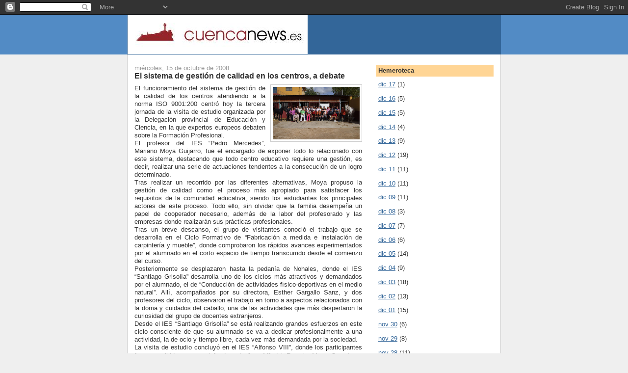

--- FILE ---
content_type: text/html; charset=UTF-8
request_url: https://cuencanews.blogspot.com/2008_10_15_archive.html
body_size: 33583
content:
<!DOCTYPE html>
<html dir='ltr'>
<head>
<link href='https://www.blogger.com/static/v1/widgets/2944754296-widget_css_bundle.css' rel='stylesheet' type='text/css'/>
<meta content='text/html; charset=UTF-8' http-equiv='Content-Type'/>
<meta content='blogger' name='generator'/>
<link href='https://cuencanews.blogspot.com/favicon.ico' rel='icon' type='image/x-icon'/>
<link href='http://cuencanews.blogspot.com/2008_10_15_archive.html' rel='canonical'/>
<link rel="alternate" type="application/atom+xml" title="cuencanews.es  diario digital ciudadando de Cuenca - Atom" href="https://cuencanews.blogspot.com/feeds/posts/default" />
<link rel="alternate" type="application/rss+xml" title="cuencanews.es  diario digital ciudadando de Cuenca - RSS" href="https://cuencanews.blogspot.com/feeds/posts/default?alt=rss" />
<link rel="service.post" type="application/atom+xml" title="cuencanews.es  diario digital ciudadando de Cuenca - Atom" href="https://www.blogger.com/feeds/21060918/posts/default" />
<!--Can't find substitution for tag [blog.ieCssRetrofitLinks]-->
<meta content='http://cuencanews.blogspot.com/2008_10_15_archive.html' property='og:url'/>
<meta content='cuencanews.es  diario digital ciudadando de Cuenca' property='og:title'/>
<meta content='El proyecto de Cuenca News en una diario digital ciudadando de Cuenca y para Cuenca' property='og:description'/>
<title>cuencanews.es  diario digital ciudadando de Cuenca: 15 oct 2008</title>
<style id='page-skin-1' type='text/css'><!--
/*
-----------------------------------------------
Blogger Template Style
Name:     Denim
Designer: Darren Delaye
URL:      www.DarrenDelaye.com
Date:     11 Jul 2006
-----------------------------------------------
*/
body {
background: #efefef;
margin: 0;
padding: 0px;
font: x-small Verdana, Arial;
text-align: center;
color: #333333;
font-size/* */:/**/small;
font-size: /**/small;
}
a:link {
color: #336699;
}
a:visited {
color: #336699;
}
a img {
border-width: 0;
}
#outer-wrapper {
font: normal normal 100% Verdana, Arial, Sans-serif;;
}
/* Header
----------------------------------------------- */
#header-wrapper {
margin:0;
padding: 0;
background-color: #528bc5;
text-align: left;
}
#header {
width: 760px;
margin: 0 auto;
background-color: #336699;
border: 1px solid #336699;
color: #ffffff;
padding: 0;
font: normal normal 210% Verdana, Arial, Sans-serif;;
}
h1.title {
padding-top: 38px;
margin: 0 14px .1em;
line-height: 1.2em;
font-size: 100%;
}
h1.title a, h1.title a:visited {
color: #ffffff;
text-decoration: none;
}
#header .description {
display: block;
margin: 0 14px;
padding: 0 0 40px;
line-height: 1.4em;
font-size: 50%;
}
/* Content
----------------------------------------------- */
.clear {
clear: both;
}
#content-wrapper {
width: 760px;
margin: 0 auto;
padding: 0 0 15px;
text-align: left;
background-color: #ffffff;
border: 1px solid #cccccc;
border-top: 0;
}
#main-wrapper {
margin-left: 14px;
width: 464px;
float: left;
background-color: #ffffff;
display: inline;       /* fix for doubling margin in IE */
word-wrap: break-word; /* fix for long text breaking sidebar float in IE */
overflow: hidden;      /* fix for long non-text content breaking IE sidebar float */
}
#sidebar-wrapper {
margin-right: 14px;
width: 240px;
float: right;
background-color: #ffffff;
display: inline;       /* fix for doubling margin in IE */
word-wrap: break-word; /* fix for long text breaking sidebar float in IE */
overflow: hidden;      /* fix for long non-text content breaking IE sidebar float */
}
/* Headings
----------------------------------------------- */
h2, h3 {
margin: 0;
}
/* Posts
----------------------------------------------- */
.date-header {
margin: 1.5em 0 0;
font-weight: normal;
color: #999999;
font-size: 100%;
}
.post {
margin: 0 0 1.5em;
padding-bottom: 1.5em;
}
.post-title {
margin: 0;
padding: 0;
font-size: 125%;
font-weight: bold;
line-height: 1.1em;
}
.post-title a, .post-title a:visited, .post-title strong {
text-decoration: none;
color: #333333;
font-weight: bold;
}
.post div {
margin: 0 0 .75em;
line-height: 1.3em;
}
.post-footer {
margin: -.25em 0 0;
color: #333333;
font-size: 87%;
}
.post-footer .span {
margin-right: .3em;
}
.post img, table.tr-caption-container {
padding: 4px;
border: 1px solid #cccccc;
}
.tr-caption-container img {
border: none;
padding: 0;
}
.post blockquote {
margin: 1em 20px;
}
.post blockquote p {
margin: .75em 0;
}
/* Comments
----------------------------------------------- */
#comments h4 {
margin: 1em 0;
color: #999999;
}
#comments h4 strong {
font-size: 110%;
}
#comments-block {
margin: 1em 0 1.5em;
line-height: 1.3em;
}
#comments-block dt {
margin: .5em 0;
}
#comments-block dd {
margin: .25em 0 0;
}
#comments-block dd.comment-footer {
margin: -.25em 0 2em;
line-height: 1.4em;
font-size: 78%;
}
#comments-block dd p {
margin: 0 0 .75em;
}
.deleted-comment {
font-style:italic;
color:gray;
}
.feed-links {
clear: both;
line-height: 2.5em;
}
#blog-pager-newer-link {
float: left;
}
#blog-pager-older-link {
float: right;
}
#blog-pager {
text-align: center;
}
/* Sidebar Content
----------------------------------------------- */
.sidebar h2 {
margin: 1.6em 0 .5em;
padding: 4px 5px;
background-color: #ffd595;
font-size: 100%;
color: #333333;
}
.sidebar ul {
margin: 0;
padding: 0;
list-style: none;
}
.sidebar li {
margin: 0;
padding-top: 0;
padding-right: 0;
padding-bottom: .5em;
padding-left: 15px;
text-indent: -15px;
line-height: 1.5em;
}
.sidebar {
color: #333333;
line-height:1.3em;
}
.sidebar .widget {
margin-bottom: 1em;
}
.sidebar .widget-content {
margin: 0 5px;
}
/* Profile
----------------------------------------------- */
.profile-img {
float: left;
margin-top: 0;
margin-right: 5px;
margin-bottom: 5px;
margin-left: 0;
padding: 4px;
border: 1px solid #cccccc;
}
.profile-data {
margin:0;
text-transform:uppercase;
letter-spacing:.1em;
font-weight: bold;
line-height: 1.6em;
font-size: 78%;
}
.profile-datablock {
margin:.5em 0 .5em;
}
.profile-textblock {
margin: 0.5em 0;
line-height: 1.6em;
}
/* Footer
----------------------------------------------- */
#footer {
clear: both;
text-align: center;
color: #333333;
}
#footer .widget {
margin:.5em;
padding-top: 20px;
font-size: 85%;
line-height: 1.5em;
text-align: left;
}

--></style>
<link href='https://www.blogger.com/dyn-css/authorization.css?targetBlogID=21060918&amp;zx=84cbfedc-ca69-4975-8885-66d589097477' media='none' onload='if(media!=&#39;all&#39;)media=&#39;all&#39;' rel='stylesheet'/><noscript><link href='https://www.blogger.com/dyn-css/authorization.css?targetBlogID=21060918&amp;zx=84cbfedc-ca69-4975-8885-66d589097477' rel='stylesheet'/></noscript>
<meta name='google-adsense-platform-account' content='ca-host-pub-1556223355139109'/>
<meta name='google-adsense-platform-domain' content='blogspot.com'/>

</head>
<body>
<div class='navbar section' id='navbar'><div class='widget Navbar' data-version='1' id='Navbar1'><script type="text/javascript">
    function setAttributeOnload(object, attribute, val) {
      if(window.addEventListener) {
        window.addEventListener('load',
          function(){ object[attribute] = val; }, false);
      } else {
        window.attachEvent('onload', function(){ object[attribute] = val; });
      }
    }
  </script>
<div id="navbar-iframe-container"></div>
<script type="text/javascript" src="https://apis.google.com/js/platform.js"></script>
<script type="text/javascript">
      gapi.load("gapi.iframes:gapi.iframes.style.bubble", function() {
        if (gapi.iframes && gapi.iframes.getContext) {
          gapi.iframes.getContext().openChild({
              url: 'https://www.blogger.com/navbar/21060918?origin\x3dhttps://cuencanews.blogspot.com',
              where: document.getElementById("navbar-iframe-container"),
              id: "navbar-iframe"
          });
        }
      });
    </script><script type="text/javascript">
(function() {
var script = document.createElement('script');
script.type = 'text/javascript';
script.src = '//pagead2.googlesyndication.com/pagead/js/google_top_exp.js';
var head = document.getElementsByTagName('head')[0];
if (head) {
head.appendChild(script);
}})();
</script>
</div></div>
<div id='outer-wrapper'><div id='wrap2'>
<!-- skip links for text browsers -->
<span id='skiplinks' style='display:none;'>
<a href='#main'>skip to main </a> |
      <a href='#sidebar'>skip to sidebar</a>
</span>
<div id='header-wrapper'>
<div class='header section' id='header'><div class='widget Header' data-version='1' id='Header1'>
<div id='header-inner'>
<a href='https://cuencanews.blogspot.com/' style='display: block'>
<img alt='cuencanews.es  diario digital ciudadando de Cuenca' height='79px; ' id='Header1_headerimg' src='https://blogger.googleusercontent.com/img/b/R29vZ2xl/AVvXsEiLWcin0J9OrvNtjYu8yaPQSG8yqIacWoHG-BubSaxbvp-GW60W3h8uLL3RYrVEOTPYvgAPKJhEELB2TaA5P8R1qmwoNcMUbocaSN8vhjVxjdfVOdSr14fyjxFT2i6N7MeSBcLrng/s760/cn.JPG' style='display: block' width='367px; '/>
</a>
</div>
</div></div>
</div>
<div id='content-wrapper'>
<div id='crosscol-wrapper' style='text-align:center'>
<div class='crosscol no-items section' id='crosscol'></div>
</div>
<div id='main-wrapper'>
<div class='main section' id='main'><div class='widget Blog' data-version='1' id='Blog1'>
<div class='blog-posts hfeed'>

          <div class="date-outer">
        
<h2 class='date-header'><span>miércoles, 15 de octubre de 2008</span></h2>

          <div class="date-posts">
        
<div class='post-outer'>
<div class='post hentry uncustomized-post-template' itemprop='blogPost' itemscope='itemscope' itemtype='http://schema.org/BlogPosting'>
<meta content='https://blogger.googleusercontent.com/img/b/R29vZ2xl/AVvXsEhC4KUD7mIczut1Ku9KC5Cpuo4HYaFkFqoJl_u_vUBMWXcPrnM1cVx2PP8sA4pwgHEFqQVkLRj6Z9bguS5wsBNSbZcXNLp17VgH44zTaghZO3fJ-16jVYb9S9icRkGBIrXOc5MIAw/s320/visita_es.JPG' itemprop='image_url'/>
<meta content='21060918' itemprop='blogId'/>
<meta content='8086073369548224811' itemprop='postId'/>
<a name='8086073369548224811'></a>
<h3 class='post-title entry-title' itemprop='name'>
<a href='https://cuencanews.blogspot.com/2008/10/el-sistema-de-gestin-de-calidad-en-los.html'>El sistema de gestión de calidad en los centros, a debate</a>
</h3>
<div class='post-header'>
<div class='post-header-line-1'></div>
</div>
<div class='post-body entry-content' id='post-body-8086073369548224811' itemprop='description articleBody'>
<div align="justify"><a href="https://blogger.googleusercontent.com/img/b/R29vZ2xl/AVvXsEhC4KUD7mIczut1Ku9KC5Cpuo4HYaFkFqoJl_u_vUBMWXcPrnM1cVx2PP8sA4pwgHEFqQVkLRj6Z9bguS5wsBNSbZcXNLp17VgH44zTaghZO3fJ-16jVYb9S9icRkGBIrXOc5MIAw/s1600-h/visita_es.JPG"><img alt="" border="0" height="107" id="BLOGGER_PHOTO_ID_5257506989434372466" src="https://blogger.googleusercontent.com/img/b/R29vZ2xl/AVvXsEhC4KUD7mIczut1Ku9KC5Cpuo4HYaFkFqoJl_u_vUBMWXcPrnM1cVx2PP8sA4pwgHEFqQVkLRj6Z9bguS5wsBNSbZcXNLp17VgH44zTaghZO3fJ-16jVYb9S9icRkGBIrXOc5MIAw/s320/visita_es.JPG" style="FLOAT: right; MARGIN: 0px 0px 10px 10px; WIDTH: 177px; CURSOR: hand; HEIGHT: 107px" width="183" /></a>El funcionamiento del sistema de gestión de la calidad de los centros atendiendo a la norma ISO 9001:200 centró hoy la tercera jornada de la visita de estudio organizada por la Delegación provincial de Educación y Ciencia, en la que expertos europeos debaten sobre la Formación Profesional.<br />El profesor del IES &#8220;Pedro Mercedes&#8221;, Mariano Moya Guijarro, fue el encargado de exponer todo lo relacionado con este sistema, destacando que todo centro educativo requiere una gestión, es decir, realizar una serie de actuaciones tendentes a la consecución de un logro determinado.<br />Tras realizar un recorrido por las diferentes alternativas, Moya propuso la gestión de calidad como el proceso más apropiado para satisfacer los requisitos de la comunidad educativa, siendo los estudiantes los principales actores de este proceso. Todo ello, sin olvidar que la familia desempeña un papel de cooperador necesario, además de la labor del profesorado y las empresas donde realizarán sus prácticas profesionales.<br />Tras un breve descanso, el grupo de visitantes conoció el trabajo que se desarrolla en el Ciclo Formativo de &#8220;Fabricación a medida e instalación de carpintería y mueble&#8221;, donde comprobaron los rápidos avances experimentados por el alumnado en el corto espacio de tiempo transcurrido desde el comienzo del curso.<br />Posteriormente se desplazaron hasta la pedanía de Nohales, donde el IES &#8220;Santiago Grisolía&#8221; desarrolla uno de los ciclos más atractivos y demandados por el alumnado, el de &#8220;Conducción de actividades físico-deportivas en el medio natural&#8221;. Allí, acompañados por su directora, Esther Gargallo Sanz, y dos profesores del ciclo, observaron el trabajo en torno a aspectos relacionados con la doma y cuidados del caballo, una de las actividades que más despertaron la curiosidad del grupo de docentes extranjeros.<br />Desde el IES &#8220;Santiago Grisolía&#8221; se está realizando grandes esfuerzos en este ciclo consciente de que su alumnado se va a dedicar profesionalmente a una actividad, la de ocio y tiempo libre, cada vez más demandada por la sociedad.<br />La visita de estudio concluyó en el IES &#8220;Alfonso VIII&#8221;, donde los participantes fueron recibidos por su jefa de estudios, Mª del Rosario Moya Casado, y conocieron la enseñanza a distancia, especialidad en la que el centro es pionero.<br />En la jornada de mañana el grupo de profesores y especialistas europeos se desplazarán a las localidades de Las Pedroñeras y Mota del Cuervo, donde serán informados del currículum y las cualificaciones de la Formación Profesional. Igualmente, tendrán ocasión de abordar la movilidad del alumnado para realizar sus prácticas profesionales en otros países europeos a través de los programas Erasmus y Leonardo da Vinci.</div>
<div style='clear: both;'></div>
</div>
<div class='post-footer'>
<div class='post-footer-line post-footer-line-1'>
<span class='post-author vcard'>
Publicado por
<span class='fn' itemprop='author' itemscope='itemscope' itemtype='http://schema.org/Person'>
<meta content='https://www.blogger.com/profile/05883711680326245355' itemprop='url'/>
<a class='g-profile' href='https://www.blogger.com/profile/05883711680326245355' rel='author' title='author profile'>
<span itemprop='name'>Sergio V</span>
</a>
</span>
</span>
<span class='post-timestamp'>
en
<meta content='http://cuencanews.blogspot.com/2008/10/el-sistema-de-gestin-de-calidad-en-los.html' itemprop='url'/>
<a class='timestamp-link' href='https://cuencanews.blogspot.com/2008/10/el-sistema-de-gestin-de-calidad-en-los.html' rel='bookmark' title='permanent link'><abbr class='published' itemprop='datePublished' title='2008-10-15T23:10:00+02:00'>23:10:00</abbr></a>
</span>
<span class='post-comment-link'>
<a class='comment-link' href='https://www.blogger.com/comment/fullpage/post/21060918/8086073369548224811' onclick='javascript:window.open(this.href, "bloggerPopup", "toolbar=0,location=0,statusbar=1,menubar=0,scrollbars=yes,width=640,height=500"); return false;'>
No hay comentarios:
  </a>
</span>
<span class='post-icons'>
<span class='item-action'>
<a href='https://www.blogger.com/email-post/21060918/8086073369548224811' title='Enviar entrada por correo electrónico'>
<img alt='' class='icon-action' height='13' src='https://resources.blogblog.com/img/icon18_email.gif' width='18'/>
</a>
</span>
<span class='item-control blog-admin pid-535292026'>
<a href='https://www.blogger.com/post-edit.g?blogID=21060918&postID=8086073369548224811&from=pencil' title='Editar entrada'>
<img alt='' class='icon-action' height='18' src='https://resources.blogblog.com/img/icon18_edit_allbkg.gif' width='18'/>
</a>
</span>
</span>
<div class='post-share-buttons goog-inline-block'>
</div>
</div>
<div class='post-footer-line post-footer-line-2'>
<span class='post-labels'>
</span>
</div>
<div class='post-footer-line post-footer-line-3'>
<span class='post-location'>
</span>
</div>
</div>
</div>
</div>
<div class='post-outer'>
<div class='post hentry uncustomized-post-template' itemprop='blogPost' itemscope='itemscope' itemtype='http://schema.org/BlogPosting'>
<meta content='https://blogger.googleusercontent.com/img/b/R29vZ2xl/AVvXsEglZw2qYCgBi5zxymIC-XOTUQBhac2lWHPZiQMZdJLTdn0bkXBDNdYDoTDleolhwErc7wM2WJ9W9G3PiYeZCHZkd-d56c7ldtsXqWSmAngISsNs17IkYgfuDc4UBRFKFj0WqG7d9Q/s320/I_congres...JPG' itemprop='image_url'/>
<meta content='21060918' itemprop='blogId'/>
<meta content='3674148685748272026' itemprop='postId'/>
<a name='3674148685748272026'></a>
<h3 class='post-title entry-title' itemprop='name'>
<a href='https://cuencanews.blogspot.com/2008/10/la-asociacin-de-diseadores-de-cuenca.html'>La Asociación de Diseñadores de Cuenca participa en el II congreso de Diseño de Castilla-La Mancha</a>
</h3>
<div class='post-header'>
<div class='post-header-line-1'></div>
</div>
<div class='post-body entry-content' id='post-body-3674148685748272026' itemprop='description articleBody'>
<div align="justify"><a href="https://blogger.googleusercontent.com/img/b/R29vZ2xl/AVvXsEglZw2qYCgBi5zxymIC-XOTUQBhac2lWHPZiQMZdJLTdn0bkXBDNdYDoTDleolhwErc7wM2WJ9W9G3PiYeZCHZkd-d56c7ldtsXqWSmAngISsNs17IkYgfuDc4UBRFKFj0WqG7d9Q/s1600-h/I_congres...JPG"><img alt="" border="0" height="131" id="BLOGGER_PHOTO_ID_5257367738325773266" src="https://blogger.googleusercontent.com/img/b/R29vZ2xl/AVvXsEglZw2qYCgBi5zxymIC-XOTUQBhac2lWHPZiQMZdJLTdn0bkXBDNdYDoTDleolhwErc7wM2WJ9W9G3PiYeZCHZkd-d56c7ldtsXqWSmAngISsNs17IkYgfuDc4UBRFKFj0WqG7d9Q/s320/I_congres...JPG" style="FLOAT: right; MARGIN: 0px 0px 10px 10px; CURSOR: hand" width="180" /></a>La Asociación Provincial de Profesionales y Empresas de Diseño de Cuenca, integrada en CEOE CEPYME CUENCA, participa en el II Congreso de Diseñadores de Castilla-La Mancha que tendrá lugar el próximo viernes 17 de octubre y que se enmarca dentro de la VI edición de la Semana del Diseño de Castilla-La Mancha 2008 que se está celebrando en Tomelloso del 14 al 17 del presente mes en la Escuela Superior de Diseño Antonio Lopez, y que ha sido organizada por el Centro de Diseño de C-LM, las Asociaciones de Diseñadores de Ciudad Real y Cuenca, así como con el Centro Tecnológico del Metal-ITECAM.<br />Este segundo Congreso, será presentado representantes de las Asociaciones de Diseño de Cuenca y Ciudad Real y el objetivo es animar al resto de las provincias a constituir su propia asociación provincial y a su vez una Federación Regional, que permita representar los intereses de todos los empresarios de este sector. A su vez en dicho Congreso, se desarrollará un apartado de comunicaciones y ponencias en el que los profesionales asistentes podrán exponer aquellos aspectos que consideren relevantes resaltar y trabajar en ellos para la buena marcha del sector.<br />Dada la importancia de dicho evento, desde la Asociación Provincial de Profesionales de Diseño de Cuenca, animamos a todos los profesionales del sector implicados a estar presentes y ser participes de este II Congreso de Diseñadores.<br />A la finalización del Congreso, se procederá a la ceremonia de clausura de la Semana del Diseño 2008 con la intervención de José María Cruz Novillo, Premio Nacional de Diseño del año 1997 y Premio Castilla-La Mancha Diseño del año 2008.</div>
<div style='clear: both;'></div>
</div>
<div class='post-footer'>
<div class='post-footer-line post-footer-line-1'>
<span class='post-author vcard'>
Publicado por
<span class='fn' itemprop='author' itemscope='itemscope' itemtype='http://schema.org/Person'>
<meta content='https://www.blogger.com/profile/05883711680326245355' itemprop='url'/>
<a class='g-profile' href='https://www.blogger.com/profile/05883711680326245355' rel='author' title='author profile'>
<span itemprop='name'>Sergio V</span>
</a>
</span>
</span>
<span class='post-timestamp'>
en
<meta content='http://cuencanews.blogspot.com/2008/10/la-asociacin-de-diseadores-de-cuenca.html' itemprop='url'/>
<a class='timestamp-link' href='https://cuencanews.blogspot.com/2008/10/la-asociacin-de-diseadores-de-cuenca.html' rel='bookmark' title='permanent link'><abbr class='published' itemprop='datePublished' title='2008-10-15T22:10:00+02:00'>22:10:00</abbr></a>
</span>
<span class='post-comment-link'>
<a class='comment-link' href='https://www.blogger.com/comment/fullpage/post/21060918/3674148685748272026' onclick='javascript:window.open(this.href, "bloggerPopup", "toolbar=0,location=0,statusbar=1,menubar=0,scrollbars=yes,width=640,height=500"); return false;'>
No hay comentarios:
  </a>
</span>
<span class='post-icons'>
<span class='item-action'>
<a href='https://www.blogger.com/email-post/21060918/3674148685748272026' title='Enviar entrada por correo electrónico'>
<img alt='' class='icon-action' height='13' src='https://resources.blogblog.com/img/icon18_email.gif' width='18'/>
</a>
</span>
<span class='item-control blog-admin pid-535292026'>
<a href='https://www.blogger.com/post-edit.g?blogID=21060918&postID=3674148685748272026&from=pencil' title='Editar entrada'>
<img alt='' class='icon-action' height='18' src='https://resources.blogblog.com/img/icon18_edit_allbkg.gif' width='18'/>
</a>
</span>
</span>
<div class='post-share-buttons goog-inline-block'>
</div>
</div>
<div class='post-footer-line post-footer-line-2'>
<span class='post-labels'>
</span>
</div>
<div class='post-footer-line post-footer-line-3'>
<span class='post-location'>
</span>
</div>
</div>
</div>
</div>
<div class='post-outer'>
<div class='post hentry uncustomized-post-template' itemprop='blogPost' itemscope='itemscope' itemtype='http://schema.org/BlogPosting'>
<meta content='https://blogger.googleusercontent.com/img/b/R29vZ2xl/AVvXsEgMp8JrIKEPz9KW_rC43RgPp7ZcSiB-Uucjz55RIzdXBMpbQwWTvjW4hQZTNRwIsmWPjG8vVLc5StLCOhk4jj5P6_VfoQnojkc-EZ6ee1NMU2cgdT9D6Gc713DjBwpyylLa4bNd3g/s320/foto_grupo_curso.JPG' itemprop='image_url'/>
<meta content='21060918' itemprop='blogId'/>
<meta content='7497863377432005949' itemprop='postId'/>
<a name='7497863377432005949'></a>
<h3 class='post-title entry-title' itemprop='name'>
<a href='https://cuencanews.blogspot.com/2008/10/clausurados-tres-cursos-del-proyecto.html'>Clausurados tres cursos del proyecto cuenca integra</a>
</h3>
<div class='post-header'>
<div class='post-header-line-1'></div>
</div>
<div class='post-body entry-content' id='post-body-7497863377432005949' itemprop='description articleBody'>
<div align="justify"><a href="https://blogger.googleusercontent.com/img/b/R29vZ2xl/AVvXsEgMp8JrIKEPz9KW_rC43RgPp7ZcSiB-Uucjz55RIzdXBMpbQwWTvjW4hQZTNRwIsmWPjG8vVLc5StLCOhk4jj5P6_VfoQnojkc-EZ6ee1NMU2cgdT9D6Gc713DjBwpyylLa4bNd3g/s1600-h/foto_grupo_curso.JPG"><img alt="" border="0" height="159" id="BLOGGER_PHOTO_ID_5257505549613761234" src="https://blogger.googleusercontent.com/img/b/R29vZ2xl/AVvXsEgMp8JrIKEPz9KW_rC43RgPp7ZcSiB-Uucjz55RIzdXBMpbQwWTvjW4hQZTNRwIsmWPjG8vVLc5StLCOhk4jj5P6_VfoQnojkc-EZ6ee1NMU2cgdT9D6Gc713DjBwpyylLa4bNd3g/s320/foto_grupo_curso.JPG" style="FLOAT: right; MARGIN: 0px 0px 10px 10px; CURSOR: hand" width="195" /></a>El concejal de Servicios Sociales del Ayuntamiento de Cuenca, Carlos Navarro, ha clausurado esta mañana tres acciones formativas que se han desarrollado desde el área de Promoción Económica del Ayuntamiento de Cuenca y que han estado dirigidas a la población inmigrante.<br />Durante la entrega de diplomas han estado presentes también los responsables de las empresas que han colaborado en los cursos de formación.<br />Por su parte uno de los alumnos ha agradecido, en nombre de sus compañeros, la posibilidad que el Ayuntamiento les ha brindado para formarse y ha mostrado el interés de todos los presentes por integrarse laboralmente en la sociedad conquense.</div>
<div style='clear: both;'></div>
</div>
<div class='post-footer'>
<div class='post-footer-line post-footer-line-1'>
<span class='post-author vcard'>
Publicado por
<span class='fn' itemprop='author' itemscope='itemscope' itemtype='http://schema.org/Person'>
<meta content='https://www.blogger.com/profile/05883711680326245355' itemprop='url'/>
<a class='g-profile' href='https://www.blogger.com/profile/05883711680326245355' rel='author' title='author profile'>
<span itemprop='name'>Sergio V</span>
</a>
</span>
</span>
<span class='post-timestamp'>
en
<meta content='http://cuencanews.blogspot.com/2008/10/clausurados-tres-cursos-del-proyecto.html' itemprop='url'/>
<a class='timestamp-link' href='https://cuencanews.blogspot.com/2008/10/clausurados-tres-cursos-del-proyecto.html' rel='bookmark' title='permanent link'><abbr class='published' itemprop='datePublished' title='2008-10-15T22:05:00+02:00'>22:05:00</abbr></a>
</span>
<span class='post-comment-link'>
<a class='comment-link' href='https://www.blogger.com/comment/fullpage/post/21060918/7497863377432005949' onclick='javascript:window.open(this.href, "bloggerPopup", "toolbar=0,location=0,statusbar=1,menubar=0,scrollbars=yes,width=640,height=500"); return false;'>
No hay comentarios:
  </a>
</span>
<span class='post-icons'>
<span class='item-action'>
<a href='https://www.blogger.com/email-post/21060918/7497863377432005949' title='Enviar entrada por correo electrónico'>
<img alt='' class='icon-action' height='13' src='https://resources.blogblog.com/img/icon18_email.gif' width='18'/>
</a>
</span>
<span class='item-control blog-admin pid-535292026'>
<a href='https://www.blogger.com/post-edit.g?blogID=21060918&postID=7497863377432005949&from=pencil' title='Editar entrada'>
<img alt='' class='icon-action' height='18' src='https://resources.blogblog.com/img/icon18_edit_allbkg.gif' width='18'/>
</a>
</span>
</span>
<div class='post-share-buttons goog-inline-block'>
</div>
</div>
<div class='post-footer-line post-footer-line-2'>
<span class='post-labels'>
</span>
</div>
<div class='post-footer-line post-footer-line-3'>
<span class='post-location'>
</span>
</div>
</div>
</div>
</div>
<div class='post-outer'>
<div class='post hentry uncustomized-post-template' itemprop='blogPost' itemscope='itemscope' itemtype='http://schema.org/BlogPosting'>
<meta content='https://blogger.googleusercontent.com/img/b/R29vZ2xl/AVvXsEg_CD16FtOBNrA4Z-NAitmF6SVpO_ngpWMHCw0gvrF2I5g7mmFBWCzDya2TINjbzOGhSxMQwfUh4nxDOqhfyJqiOY2ofDERbkCj5qu0WgsuL73SUPRxd9X9upE3tnE6lWSzsHPraQ/s320/Eje_de_la_Manchuela.JPG' itemprop='image_url'/>
<meta content='21060918' itemprop='blogId'/>
<meta content='1501914068273140652' itemprop='postId'/>
<a name='1501914068273140652'></a>
<h3 class='post-title entry-title' itemprop='name'>
<a href='https://cuencanews.blogspot.com/2008/10/las-obras-de-construccin-del-eje-de-la.html'>Las obras de construcción del eje de la manchuela avanzan &#8220;a buen ritmo&#8221;</a>
</h3>
<div class='post-header'>
<div class='post-header-line-1'></div>
</div>
<div class='post-body entry-content' id='post-body-1501914068273140652' itemprop='description articleBody'>
<div align="justify"><a href="https://blogger.googleusercontent.com/img/b/R29vZ2xl/AVvXsEg_CD16FtOBNrA4Z-NAitmF6SVpO_ngpWMHCw0gvrF2I5g7mmFBWCzDya2TINjbzOGhSxMQwfUh4nxDOqhfyJqiOY2ofDERbkCj5qu0WgsuL73SUPRxd9X9upE3tnE6lWSzsHPraQ/s1600-h/Eje_de_la_Manchuela.JPG"><img alt="" border="0" height="117" id="BLOGGER_PHOTO_ID_5257368405742998802" src="https://blogger.googleusercontent.com/img/b/R29vZ2xl/AVvXsEg_CD16FtOBNrA4Z-NAitmF6SVpO_ngpWMHCw0gvrF2I5g7mmFBWCzDya2TINjbzOGhSxMQwfUh4nxDOqhfyJqiOY2ofDERbkCj5qu0WgsuL73SUPRxd9X9upE3tnE6lWSzsHPraQ/s320/Eje_de_la_Manchuela.JPG" style="FLOAT: right; MARGIN: 0px 0px 10px 10px; CURSOR: hand" width="176" /></a>El delegado de la Junta en Cuenca, Ángel Valiente, destacó hoy el &#8220;buen ritmo de ejecución&#8221; al que avanzan las obras de construcción del Eje de la Manchuela, una nueva vía de comunicación que &#8220;mejorará de forma espectacular la renta de posición de esta comarca&#8221;.<br />De hecho, los presupuestos del Gobierno de Castilla-La Mancha para el próximo año 2009 incluyen una partida económica de 17 millones de euros para esta infraestructura.<br />Valiente, que visitó junto con el alcalde de Quintanar del Rey, Martín Cebrían, el estado en el que se encuentran las obras, recordó que su construcción se inició en marzo de este año y la previsión es que pueda estar en funcionamiento a lo largo de 2010.<br />&#8220;Esta nueva infraestructura se convertirá en un verdadero eje vertebrador de toda la comarca de La Manchuela, y supondrá un instrumento activo para el desarrollo económico y social de las poblaciones que comunica&#8221;, aseguró.<br />El denominado &#8216;Eje de La Manchuela&#8217; es una carretera de nueva construcción de 65 kilómetros de longitud que, con un presupuesto de más de 70 millones de euros, comunicará la localidad albaceteña de Villamalea con la autovía estatal A-31, a la altura del municipio conquense de Pozoamargo.<br /><br /><em>Un instrumento de progreso para más de 60.000 personas<br /></em>El &#8216;Eje de la Manchuela&#8217; será una gran ventaja inmediata para los más de 60.000 habitantes de esta zona que incluye los municipios de Villamalea, Ledaña, Villagarcía del Llano, Quintanar del Rey, Casasimarro, Casas de Benítez, Casas de Guijarro y Pozoamargo.<br />En este punto, el delegado de la Junta indicó que esta nueva vía no sólo mejorará las comunicaciones entre municipios, sino también la de toda la comarca con el conjunto del país, ya que el &#8216;Eje de La Manchuela&#8217; enlazará a su vez con otras autovías estatales así como la Autovía Cuenca-Albacete.<br />&#8220;La renta de situación de la Manchuela va a mejorar de manera espectacular, no sólo para comodidad de los vecinos y vecinas de esta comarca, sino también para nuestras mercancías y productos como el vino, de especial relevancia en la zona&#8221;, significó.<br />A juicio de Valiente, &#8220;esta es una manera de favorecer el crecimiento económico y el dinamismo empresarial de una comarca&#8221;.<br />Por su parte, el alcalde de Quintanar del Rey, Martín Cebrián, aseguró que este nuevo eje, además de acercar numerosos municipios en la distancia, será &#8220;un instrumento a nuestro alcance que es imprescindible para el progreso y el desarrollo de nuestros pueblos&#8221;.<br />Y es que esta vía abrirá nuevas perspectivas de futuro para estos municipios y será un factor relevante para la venta y comercialización de los productos de una zona eminentemente agrícola.</div>
<div style='clear: both;'></div>
</div>
<div class='post-footer'>
<div class='post-footer-line post-footer-line-1'>
<span class='post-author vcard'>
Publicado por
<span class='fn' itemprop='author' itemscope='itemscope' itemtype='http://schema.org/Person'>
<meta content='https://www.blogger.com/profile/05883711680326245355' itemprop='url'/>
<a class='g-profile' href='https://www.blogger.com/profile/05883711680326245355' rel='author' title='author profile'>
<span itemprop='name'>Sergio V</span>
</a>
</span>
</span>
<span class='post-timestamp'>
en
<meta content='http://cuencanews.blogspot.com/2008/10/las-obras-de-construccin-del-eje-de-la.html' itemprop='url'/>
<a class='timestamp-link' href='https://cuencanews.blogspot.com/2008/10/las-obras-de-construccin-del-eje-de-la.html' rel='bookmark' title='permanent link'><abbr class='published' itemprop='datePublished' title='2008-10-15T21:12:00+02:00'>21:12:00</abbr></a>
</span>
<span class='post-comment-link'>
<a class='comment-link' href='https://www.blogger.com/comment/fullpage/post/21060918/1501914068273140652' onclick='javascript:window.open(this.href, "bloggerPopup", "toolbar=0,location=0,statusbar=1,menubar=0,scrollbars=yes,width=640,height=500"); return false;'>
No hay comentarios:
  </a>
</span>
<span class='post-icons'>
<span class='item-action'>
<a href='https://www.blogger.com/email-post/21060918/1501914068273140652' title='Enviar entrada por correo electrónico'>
<img alt='' class='icon-action' height='13' src='https://resources.blogblog.com/img/icon18_email.gif' width='18'/>
</a>
</span>
<span class='item-control blog-admin pid-535292026'>
<a href='https://www.blogger.com/post-edit.g?blogID=21060918&postID=1501914068273140652&from=pencil' title='Editar entrada'>
<img alt='' class='icon-action' height='18' src='https://resources.blogblog.com/img/icon18_edit_allbkg.gif' width='18'/>
</a>
</span>
</span>
<div class='post-share-buttons goog-inline-block'>
</div>
</div>
<div class='post-footer-line post-footer-line-2'>
<span class='post-labels'>
</span>
</div>
<div class='post-footer-line post-footer-line-3'>
<span class='post-location'>
</span>
</div>
</div>
</div>
</div>
<div class='post-outer'>
<div class='post hentry uncustomized-post-template' itemprop='blogPost' itemscope='itemscope' itemtype='http://schema.org/BlogPosting'>
<meta content='21060918' itemprop='blogId'/>
<meta content='8503307664498304320' itemprop='postId'/>
<a name='8503307664498304320'></a>
<h3 class='post-title entry-title' itemprop='name'>
<a href='https://cuencanews.blogspot.com/2008/10/artculo-de-opinin_784.html'>Artículo de Opinión</a>
</h3>
<div class='post-header'>
<div class='post-header-line-1'></div>
</div>
<div class='post-body entry-content' id='post-body-8503307664498304320' itemprop='description articleBody'>
<div align="justify">Los miembros  de Retenes, componentes de puestos de vigilancia Fijos (Torretas) y patrullas móviles, no compartimos ninguna comida con el consejero de Agricultura y Desarrollo Rural, Jose Luis Martínez Guijarro.<br />            No dudamos que sin embargo si la compartiera con Delegados: de la Junta, Industria; así como trabajadores de la Administración: Agentes Medioambientales y la dirección de la empresa pública GEACAM.<br />            Pero, con los especialistas forestales, que ese día, como bien dice la noticia, permanecíamos en nuestros tajos con las tareas de prevención, no pudo comer.<br />            Por eso no es verdad que el señor Consejero pudiese conocer in situ las inquietudes del colectivo.<br />            Querido Consejero, que mas quisiéramos los simples y llanos trabajadores haber compartido conversación y esa grata comida que año tras año se viene celebrando.<br />            Es por esto que le damos las gracias por sus halagos "han trabajado muy bien&#8230;" pero no nos gusta que nos engañen, y los trabajadores forestales, desde nuestros tajos, pedimos claridad, no necesitamos festividades, sí que se nos escuche; no necesitamos halagos, sí que se nos valore, como profesionales que somos.<br /><br />El trabajo que realizamos es un bien Público.<br /><br />EL COMITÉ DE LA EMPRESA TRAGSA EN CUENCA</div>
<div style='clear: both;'></div>
</div>
<div class='post-footer'>
<div class='post-footer-line post-footer-line-1'>
<span class='post-author vcard'>
Publicado por
<span class='fn' itemprop='author' itemscope='itemscope' itemtype='http://schema.org/Person'>
<meta content='https://www.blogger.com/profile/05883711680326245355' itemprop='url'/>
<a class='g-profile' href='https://www.blogger.com/profile/05883711680326245355' rel='author' title='author profile'>
<span itemprop='name'>Sergio V</span>
</a>
</span>
</span>
<span class='post-timestamp'>
en
<meta content='http://cuencanews.blogspot.com/2008/10/artculo-de-opinin_784.html' itemprop='url'/>
<a class='timestamp-link' href='https://cuencanews.blogspot.com/2008/10/artculo-de-opinin_784.html' rel='bookmark' title='permanent link'><abbr class='published' itemprop='datePublished' title='2008-10-15T20:09:00+02:00'>20:09:00</abbr></a>
</span>
<span class='post-comment-link'>
<a class='comment-link' href='https://www.blogger.com/comment/fullpage/post/21060918/8503307664498304320' onclick='javascript:window.open(this.href, "bloggerPopup", "toolbar=0,location=0,statusbar=1,menubar=0,scrollbars=yes,width=640,height=500"); return false;'>
No hay comentarios:
  </a>
</span>
<span class='post-icons'>
<span class='item-action'>
<a href='https://www.blogger.com/email-post/21060918/8503307664498304320' title='Enviar entrada por correo electrónico'>
<img alt='' class='icon-action' height='13' src='https://resources.blogblog.com/img/icon18_email.gif' width='18'/>
</a>
</span>
<span class='item-control blog-admin pid-535292026'>
<a href='https://www.blogger.com/post-edit.g?blogID=21060918&postID=8503307664498304320&from=pencil' title='Editar entrada'>
<img alt='' class='icon-action' height='18' src='https://resources.blogblog.com/img/icon18_edit_allbkg.gif' width='18'/>
</a>
</span>
</span>
<div class='post-share-buttons goog-inline-block'>
</div>
</div>
<div class='post-footer-line post-footer-line-2'>
<span class='post-labels'>
</span>
</div>
<div class='post-footer-line post-footer-line-3'>
<span class='post-location'>
</span>
</div>
</div>
</div>
</div>
<div class='post-outer'>
<div class='post hentry uncustomized-post-template' itemprop='blogPost' itemscope='itemscope' itemtype='http://schema.org/BlogPosting'>
<meta content='https://blogger.googleusercontent.com/img/b/R29vZ2xl/AVvXsEiNMmRxC92x4uHl95tVDGB-mH8du3e88AYDmWD5z-Op-2RIbn88fVSkMBJZFRI-sQS2zB75OG6Z4ASFehpj_4N7M_ByN_5H4BtWCRYefqEZEHdw3-g1texA3gWoVwrV1b5sEJnnsw/s320/Herrero.JPG' itemprop='image_url'/>
<meta content='21060918' itemprop='blogId'/>
<meta content='7842621725325959053' itemprop='postId'/>
<a name='7842621725325959053'></a>
<h3 class='post-title entry-title' itemprop='name'>
<a href='https://cuencanews.blogspot.com/2008/10/herrero-confirma-que-la-junta-apoyara.html'>Herrero confirma que la Junta apoyara sin fisura el proyecto de Cuenca 2016, pese a que en ningún lugar de la Junta aparezca el logo de Cuenca 2016</a>
</h3>
<div class='post-header'>
<div class='post-header-line-1'></div>
</div>
<div class='post-body entry-content' id='post-body-7842621725325959053' itemprop='description articleBody'>
<div align="justify"><a href="https://blogger.googleusercontent.com/img/b/R29vZ2xl/AVvXsEiNMmRxC92x4uHl95tVDGB-mH8du3e88AYDmWD5z-Op-2RIbn88fVSkMBJZFRI-sQS2zB75OG6Z4ASFehpj_4N7M_ByN_5H4BtWCRYefqEZEHdw3-g1texA3gWoVwrV1b5sEJnnsw/s1600-h/Herrero.JPG"><img alt="" border="0" height="128" id="BLOGGER_PHOTO_ID_5257374761099176978" src="https://blogger.googleusercontent.com/img/b/R29vZ2xl/AVvXsEiNMmRxC92x4uHl95tVDGB-mH8du3e88AYDmWD5z-Op-2RIbn88fVSkMBJZFRI-sQS2zB75OG6Z4ASFehpj_4N7M_ByN_5H4BtWCRYefqEZEHdw3-g1texA3gWoVwrV1b5sEJnnsw/s320/Herrero.JPG" style="FLOAT: right; MARGIN: 0px 0px 10px 10px; CURSOR: hand" width="195" /></a>Soledad Herrero lamentó la actitud &#8220;victimista&#8221; adoptada por el alcalde de Cuenca e insistió en la necesidad de &#8220;remar todos en la misma dirección&#8221; para que la ciudad pueda lograr ser Capital Europea de la Cultura en 2016. La consejera de Cultura, Turismo y Artesanía, Soledad Herrero, afirmó hoy que &#8220;el Gobierno regional apoya sin fisuras, sin dudas, la candidatura de Cuenca a la Capitalidad Cultural Europea en 2016&#8221;, conscientes de los beneficios que una iniciativa de esta índole tendrá para la ciudad.<br />A preguntas de los periodistas, Herrero señaló que en una reunión mantenida con el alcalde de Cuenca el pasado 9 de julio &#8220;propusimos que de cada euro que se invirtiera, la mitad iba a ser de la Junta de Comunidades de Castilla-La Mancha&#8221;, teniendo en cuenta que se trata de un proyecto municipal.<br />Una colaboración clara, a juicio de la consejera, a pesar de que los técnicos de su departamento informaron de que el documento presentado por el Equipo de Gobierno del consistorio conquense &#8220;no era desde luego un proyecto para una capitalidad&#8221;.<br />La titular de Cultura, Turismo y Artesanía lamentó la &#8220;falta de entusiasmo&#8221; hacia este proyecto por parte del primer edil conquense, que ha optado por una actitud de &#8220;victimismo&#8221; a pesar de la propuesta del Ejecutivo autonómico.<br />&#8220;Este victimismo es simplemente la utilización de la Capitalidad como arma política&#8221;, significó Herrero, quien dejó claro que &#8220;nosotros no queremos entrar en eso, queremos que Cuenca ostente la Capital Cultural Europea en 2016 porque sabemos los beneficios que eso da&#8221;.<br />En este punto, Soledad Herrero insistió en que &#8220;tenemos que remar todos en la misma dirección&#8221;, puesto que &#8220;sólo así conseguiremos algo&#8221;, en referencia a la rivalidad con otras ciudades candidatas.<br />Además, detalló algunas de las iniciativas que se impulsan desde el Gobierno de Castilla-La Mancha de cara a favorecer la candidatura de Cuenca como la próxima exposición de El Grupo &#8220;El Paso&#8221;, una muestra de arte contemporáneo de referencia en España; o &#8220;Herencia recibida&#8221;, una exposición formada por importantes piezas restauradas en el Centro de Restauración y Conservación de Castilla-La Mancha.<br />Igualmente se refirió a la participación de la Junta de Comunidades en el Consorcio Ciudad de Cuenca, así como en el Plan Urban, a través de los que se financian numerosas actuaciones dirigidas a la Capitalidad.<br />Del mismo modo, Herrero recordó otras iniciativas que cuentan con el apoyo del Gobierno regional, como son la Semana de Música Religiosa de Cuenca, la Fundación Antonio Saura, la Feria del Libro de Castilla-La Mancha o el Museo de las Ciencias, con la renovación de contenidos que actualmente se está llevando a cabo, así como las inversiones ordinarias procedentes de la Consejería de Cultura, Turismo y Artesanía.<br />La consejera se preguntó, tras conocer por la prensa el encargo de un nuevo proyecto para la Capitalidad por parte del Ayuntamiento, &#8220;qué se nos presentó el pasado 7 de mayo&#8221;, y se mostró &#8220;expectante&#8221; por conocer el contenido de este nuevo Plan encargado recientemente.<br /><br /><em>Un proyecto &#8220;poco riguroso&#8221;</em><br />Sobre el documento presentado por el alcalde de Cuenca, reconoció que es &#8220;un proyecto que suelo llevar siempre en la cartera&#8221; y que incluía inversiones por un valor superior a los 37 millones de euros, además de otra partida de 3&#8217;6 millones de euros para gastos de funcionamiento de una oficina.<br />Una partida esta última que &#8220;pedimos que se revisara&#8221;, puesto que &#8220;nos parecía que estaba hecha a ojo&#8221; y que carecía de &#8220;rigurosidad&#8221;, según Soledad Herrero.<br /><a href="https://blogger.googleusercontent.com/img/b/R29vZ2xl/AVvXsEgV2D9mOgsHbDHZ0QZEOoCbTZC2n-n7AHVwOgpRnMwLDNwU0ULc17WLWf8gLYMs_GF_bV4ZSI735RC25Q3FebspHI6hP69VLqzXqziUN13mVs1cNEMzkbay0DyJMO00ZuzVQDfVXQ/s1600-h/barreda_en_Ay.jpg"><img alt="" border="0" height="176" id="BLOGGER_PHOTO_ID_5257373365506717522" src="https://blogger.googleusercontent.com/img/b/R29vZ2xl/AVvXsEgV2D9mOgsHbDHZ0QZEOoCbTZC2n-n7AHVwOgpRnMwLDNwU0ULc17WLWf8gLYMs_GF_bV4ZSI735RC25Q3FebspHI6hP69VLqzXqziUN13mVs1cNEMzkbay0DyJMO00ZuzVQDfVXQ/s320/barreda_en_Ay.jpg" style="FLOAT: right; MARGIN: 0px 0px 10px 10px; WIDTH: 103px; CURSOR: hand; HEIGHT: 143px" width="103" /></a>En este misma idea abundó el delegado de la Junta en Cuenca, Ángel Valiente, que mostró su deseo de que el Ayuntamiento de la capital &#8220;deje de convertir este proyecto en una baza de polémica política&#8221;, puesto que &#8220;no favorece en nada a la concordia que debe existir entre las instituciones para poder trabajar y a lo que espera Europa que sea un proyecto conjunto de todas las instituciones tanto públicas como privadas&#8221;.<br /></div><div align="justify">Fue el presidente del Gobierno regional, José María Barreda, el que anunció el lunes 12 de febrero de 2007 que Cuenca será presentada para optar ser Capital de la Cultura Europea para 2016, y que este era un proyecto regional, no municipal.</div><div align="justify"><br /></div><p align="justify"><a href="http://cuencanews.blogspot.com/2007/02/cuenca-aspirar-ser-capital-de-la.html">Ver Noticia</a></p>
<div style='clear: both;'></div>
</div>
<div class='post-footer'>
<div class='post-footer-line post-footer-line-1'>
<span class='post-author vcard'>
Publicado por
<span class='fn' itemprop='author' itemscope='itemscope' itemtype='http://schema.org/Person'>
<meta content='https://www.blogger.com/profile/05883711680326245355' itemprop='url'/>
<a class='g-profile' href='https://www.blogger.com/profile/05883711680326245355' rel='author' title='author profile'>
<span itemprop='name'>Sergio V</span>
</a>
</span>
</span>
<span class='post-timestamp'>
en
<meta content='http://cuencanews.blogspot.com/2008/10/herrero-confirma-que-la-junta-apoyara.html' itemprop='url'/>
<a class='timestamp-link' href='https://cuencanews.blogspot.com/2008/10/herrero-confirma-que-la-junta-apoyara.html' rel='bookmark' title='permanent link'><abbr class='published' itemprop='datePublished' title='2008-10-15T17:29:00+02:00'>17:29:00</abbr></a>
</span>
<span class='post-comment-link'>
<a class='comment-link' href='https://www.blogger.com/comment/fullpage/post/21060918/7842621725325959053' onclick='javascript:window.open(this.href, "bloggerPopup", "toolbar=0,location=0,statusbar=1,menubar=0,scrollbars=yes,width=640,height=500"); return false;'>
No hay comentarios:
  </a>
</span>
<span class='post-icons'>
<span class='item-action'>
<a href='https://www.blogger.com/email-post/21060918/7842621725325959053' title='Enviar entrada por correo electrónico'>
<img alt='' class='icon-action' height='13' src='https://resources.blogblog.com/img/icon18_email.gif' width='18'/>
</a>
</span>
<span class='item-control blog-admin pid-535292026'>
<a href='https://www.blogger.com/post-edit.g?blogID=21060918&postID=7842621725325959053&from=pencil' title='Editar entrada'>
<img alt='' class='icon-action' height='18' src='https://resources.blogblog.com/img/icon18_edit_allbkg.gif' width='18'/>
</a>
</span>
</span>
<div class='post-share-buttons goog-inline-block'>
</div>
</div>
<div class='post-footer-line post-footer-line-2'>
<span class='post-labels'>
</span>
</div>
<div class='post-footer-line post-footer-line-3'>
<span class='post-location'>
</span>
</div>
</div>
</div>
</div>
<div class='post-outer'>
<div class='post hentry uncustomized-post-template' itemprop='blogPost' itemscope='itemscope' itemtype='http://schema.org/BlogPosting'>
<meta content='https://blogger.googleusercontent.com/img/b/R29vZ2xl/AVvXsEieSa8MCPzCTzyQBheGEhLGy6W1G4pTUkbxK_44qqpCsPyVXQ8TyfY-mQQr9CKRca3GnqqaTGDWt2Rh60K3qSEtMm57Iz4jwFXU33QkTnHZczcRazxr8fsiti7p6YETNR_JtIUlrg/s320/Logo+Red+de+teatros.bmp' itemprop='image_url'/>
<meta content='21060918' itemprop='blogId'/>
<meta content='6804713643800976692' itemprop='postId'/>
<a name='6804713643800976692'></a>
<h3 class='post-title entry-title' itemprop='name'>
<a href='https://cuencanews.blogspot.com/2008/10/treinta-municipios-de-cuenca-disfrutarn.html'>Treinta municipios de Cuenca disfrutarán de 114 espectáculos de la red de teatros en su programación de otoño</a>
</h3>
<div class='post-header'>
<div class='post-header-line-1'></div>
</div>
<div class='post-body entry-content' id='post-body-6804713643800976692' itemprop='description articleBody'>
<div align="justify"><a href="https://blogger.googleusercontent.com/img/b/R29vZ2xl/AVvXsEieSa8MCPzCTzyQBheGEhLGy6W1G4pTUkbxK_44qqpCsPyVXQ8TyfY-mQQr9CKRca3GnqqaTGDWt2Rh60K3qSEtMm57Iz4jwFXU33QkTnHZczcRazxr8fsiti7p6YETNR_JtIUlrg/s1600-h/Logo+Red+de+teatros.bmp"><img alt="" border="0" height="87" id="BLOGGER_PHOTO_ID_5257369269707329762" src="https://blogger.googleusercontent.com/img/b/R29vZ2xl/AVvXsEieSa8MCPzCTzyQBheGEhLGy6W1G4pTUkbxK_44qqpCsPyVXQ8TyfY-mQQr9CKRca3GnqqaTGDWt2Rh60K3qSEtMm57Iz4jwFXU33QkTnHZczcRazxr8fsiti7p6YETNR_JtIUlrg/s320/Logo+Red+de+teatros.bmp" style="FLOAT: right; MARGIN: 0px 0px 10px 10px; CURSOR: hand" width="134" /></a>Hasta el próximo mes de diciembre, los teatros y casas de cultura de una treintena de municipios de la provincia de Cuenca, se llenarán de espectáculos de calidad y máxima actualidad, ha anunciado esta mañana la consejera de Cultura, Turismo y Artesanía, Soledad Herrero, con motivo de la presentación de la programación de otoño de la Red de Teatros en esta provincia.<br />Tal y como ha señalado Herrero, &#8216;Escenarios de Otoño 2008&#8217; abarca &#8220;una programación para todos los gustos, para todas las edades y para todos los públicos&#8221;, en la que esta temporada participan por primera vez los municipios conquenses de Las Mesas, Casas de Fernando Alonso, La Alberca de Záncara, Tragacete y Sotorribas.<br />Acompañado por el delegado de la Junta en esta provincia, Ángel Valiente, y por el delegado de Cultura, Turismo y Artesanía, Raúl Añover, la consejera ha destacado el valor solidario y universal de la Red de Teatros, que permitirá a los espectadores disfrutar en esta provincia de un total de 114 espectáculos, de los que 75 son montajes teatrales, 32 de carácter musical y 7 de danza.<br />Asimismo, todas estas representaciones en la provincia de Cuenca serán realizadas por 55 compañías, de las que 33 son de Castilla-La Mancha y 22 provienen de fuera de la región.<br />El próximo 6 de noviembre será cuando den comienzo en Cuenca capital las actuaciones programadas, con la representación de &#8216;Miguel de Molina. La copla quebrada&#8217;, a cargo de la Fundación Miguel Molina. Estas actuaciones continuarán el día 15 de noviembre con el concierto de la cantante aragonesa Carmen París, que actualmente está presentando su gira &#8216;Incubando&#8217;.<br />&#8216;Dos caballeros de Verona&#8217; y &#8216;Por el ojo de la cerradura&#8217;, serán representadas en diciembre, un mes en el que los espectadores también podrán disfrutar del Ballet Estatal Ruso, programado para el día 16, y del Circo Acrobático de Pekín, para el 23 de ese mismo mes.<br />La oferta teatral para el resto de la provincia se completa con una programación variada, que contará, entre otras, con la actuación de Pedro Guerra, que estará el 15 de noviembre en Iniesta; Fuegos Fatuos con su adaptación de &#8216;Tres sombreros de copa&#8217;, que se representará el 7 de diciembre en Casas de Fernando Alonso; o la actuación de la violinista conquense Judith Mateo, que el día 7 de noviembre estará en Mota del Cuervo.<br /><br /><em>Casi mil actuaciones en toda la región</em><br />A nivel regional, hasta el próximo mes de diciembre los teatros de Castilla-La Mancha acogerán un total de 950 actuaciones. En la presente edición de la Red de Teatros, las actuaciones llegarán hasta 219 municipios de Castilla-La Mancha, de los 247 que integran la citada Red.<br />Dividido por provincias, las actuaciones programadas podrán ser vistas en 52 municipios de Albacete, 36 de Ciudad Real, 30 de Cuenca, 19 de la provincia de Guadalajara y 82 de Toledo. Este elevado número de municipios hará que el 80 por ciento de los castellano-manchegos pueda disfrutar de la amplia programación de la red, a la que caracteriza su espíritu solidario, democrático y universal, ha recordado la consejera.<br />De las 950 actuaciones programadas esta temporada, 639 lo son de carácter teatral; 242 son actuaciones musicales y 69 espectáculos de danza. En este sentido, en la provincia de Albacete se han programado 239 espectáculos, 162 en Ciudad Real, 114 en Cuenca, 110 en Guadalajara y 325 actuaciones en Toledo.<br />Tal y como ha explicado la consejera, todas las actuaciones serán representadas por 108 compañías, 54 de las cuáles proceden de Castilla-La Mancha, y las 54 restantes son de fuera de la región, dando vida a un total de 124 montajes escénicos diferentes.</div>
<div style='clear: both;'></div>
</div>
<div class='post-footer'>
<div class='post-footer-line post-footer-line-1'>
<span class='post-author vcard'>
Publicado por
<span class='fn' itemprop='author' itemscope='itemscope' itemtype='http://schema.org/Person'>
<meta content='https://www.blogger.com/profile/05883711680326245355' itemprop='url'/>
<a class='g-profile' href='https://www.blogger.com/profile/05883711680326245355' rel='author' title='author profile'>
<span itemprop='name'>Sergio V</span>
</a>
</span>
</span>
<span class='post-timestamp'>
en
<meta content='http://cuencanews.blogspot.com/2008/10/treinta-municipios-de-cuenca-disfrutarn.html' itemprop='url'/>
<a class='timestamp-link' href='https://cuencanews.blogspot.com/2008/10/treinta-municipios-de-cuenca-disfrutarn.html' rel='bookmark' title='permanent link'><abbr class='published' itemprop='datePublished' title='2008-10-15T15:55:00+02:00'>15:55:00</abbr></a>
</span>
<span class='post-comment-link'>
<a class='comment-link' href='https://www.blogger.com/comment/fullpage/post/21060918/6804713643800976692' onclick='javascript:window.open(this.href, "bloggerPopup", "toolbar=0,location=0,statusbar=1,menubar=0,scrollbars=yes,width=640,height=500"); return false;'>
No hay comentarios:
  </a>
</span>
<span class='post-icons'>
<span class='item-action'>
<a href='https://www.blogger.com/email-post/21060918/6804713643800976692' title='Enviar entrada por correo electrónico'>
<img alt='' class='icon-action' height='13' src='https://resources.blogblog.com/img/icon18_email.gif' width='18'/>
</a>
</span>
<span class='item-control blog-admin pid-535292026'>
<a href='https://www.blogger.com/post-edit.g?blogID=21060918&postID=6804713643800976692&from=pencil' title='Editar entrada'>
<img alt='' class='icon-action' height='18' src='https://resources.blogblog.com/img/icon18_edit_allbkg.gif' width='18'/>
</a>
</span>
</span>
<div class='post-share-buttons goog-inline-block'>
</div>
</div>
<div class='post-footer-line post-footer-line-2'>
<span class='post-labels'>
</span>
</div>
<div class='post-footer-line post-footer-line-3'>
<span class='post-location'>
</span>
</div>
</div>
</div>
</div>
<div class='post-outer'>
<div class='post hentry uncustomized-post-template' itemprop='blogPost' itemscope='itemscope' itemtype='http://schema.org/BlogPosting'>
<meta content='21060918' itemprop='blogId'/>
<meta content='5722613273099091387' itemprop='postId'/>
<a name='5722613273099091387'></a>
<h3 class='post-title entry-title' itemprop='name'>
<a href='https://cuencanews.blogspot.com/2008/10/artculo-de-opinin_15.html'>Artículo de Opinión</a>
</h3>
<div class='post-header'>
<div class='post-header-line-1'></div>
</div>
<div class='post-body entry-content' id='post-body-5722613273099091387' itemprop='description articleBody'>
<div align="justify"><em>Carta abierta del Grupo Municipal Socialista a las asociaciones de discapacitados de Cuenca</em><br /><br />El Grupo Municipal Socialista ha llevado a cabo una intensa labor para tratar de mejorar el proceso de elaboración y contenidos del Reglamento del Consejo de Integración, ya que entendemos que este documento sienta las bases de un Consejo falto de representatividad y que discrimina al propio colectivo.<br />El pasado 10 de octubre, se llevó a pleno la resolución de las alegaciones que la mitad de vosotros habéis presentado y la aprobación definitiva del Reglamento. Nuestro Grupo consiguió que este punto se retirara del orden del día, ya que se había detectado la existencia de una reclamación presentada por Aspaym que no había sido dictaminada en Comisión Informativa de Servicios Sociales y Mujer, pese a estar registrada dentro del plazo de información pública previsto (8 de agosto de 2008).<br />El GMS basaba su petición en que la normativa para aprobar las ordenanzas locales exige que antes de pasar a pleno el acuerdo definitivo, deben ser estudiadas y resueltas todas las reclamaciones y sugerencias presentadas dentro de plazo.<br />Como se deduce de la documentación aportada por el GMS, Aspaym registró su alegación el día 28 de julio en el Registro Único de la Delegación Provincial de la Junta, y fue remitida al Ayuntamiento al día siguiente, entrando en el Registro Municipal el día 1 de agosto.<br />Desde ese momento, y a pesar de la acusación de la portavoz &#8216;popular&#8217; sobre el mal funcionamiento de los servicios municipales, los únicos responsables de la gestión del documento y por lo tanto del expediente son el concejal de Servicios Sociales, Sr. Carlos Navarro, la Sra. Mª Ángeles García, como portavoz del equipo de Gobierno, y desde luego el Sr. Francisco Javier Pulido, que como alcalde convoca los plenos con unos asuntos determinados.<br />Tanto la alegación de Aspaym como las presentadas por Alcer y por la Comisión del Colectivo de Personas con Discapacidad de Cuenca (integrada por 11 asociaciones) merecían el mismo trato, por estar todas registradas dentro de plazo, y por lo tanto todas debían pasar por el dictamen de la Comisión Informativa antes de que el acuerdo se aprobara definitivamente en el pleno.<br />Esta fue la postura del GMS, sin embargo, el Grupo Municipal Popular quiso saltarse la legalidad y sólo tras un receso aceptó la propuesta del GMS de dejar sobre la mesa un acuerdo, que de tomarse en aquellas condiciones sería ilegal.<br />Dicho esto, queremos dejar claro que el Grupo Municipal Socialita no quiere retrasar la puesta en marcha del Consejo Municipal de Integración. Lo que perseguimos es que este Consejo sea fruto de la participación de las asociaciones de discapacitados y que, ya que no se ha contado con ellas en su elaboración, al menos se tengan en cuenta sus sugerencias.<br />El GMS quiere, como vosotros, que el Consejo Municipal de Integración se denomine Consejo Municipal de la Discapacidad, pues entendemos que se trata de un órgano de participación que aspira a representar al colectivo de discapacitados de Cuenca y el término &#8216;Integración&#8217; es demasiado amplio para designarlo, ya que integración es lo que persiguen también los colectivos de inmigrantes, minorías en riesgo de exclusión, etc.<br />El GMS quiere, como vosotros, que se destierre el término &#8220;disminuido&#8221; y se sustituya por &#8220;discapacitado&#8221;, que es como se denomina a la persona que tiene impedimentos para desarrollar las actividades cotidianas consideradas normales, por alguna alteración de sus funciones intelectuales o físicas.<br />El GMS quiere, como vosotros, que en este Consejo, la representación no sea la que designe &#8220;a dedo&#8221; el Gobierno municipal, sino que sea el resultado de una propuesta que nazca de las propias asociaciones y que garantice una representación equilibrada de personas con discapacidad física, intelectual, mental, sensorial, orgánica, etc.<br />El GMS cree, como vosotros, que hubiese sido mejor haber hablado con todas las asociaciones para crear una fórmula de participación de todos los colectivos, en vez de imponer, de entrada, la constitución del Consejo con siete de las casi 30 entidades de discapacitados registradas.<br />En definitiva, queremos que se escuche vuestra opinión porque vosotros sois los verdaderos especialistas en el mundo de la discapacidad, y porque vuestra más pequeña sugerencia es más enriquecedora que cualquier sesudo estudio técnico. Lleváis mucho tiempo trabajando y esa experiencia debe ser tenida en cuenta.<br />Nos habéis dado a todos un ejemplo de unidad, defendiendo lo que creéis justo para vuestro colectivo y haciendo propuestas constructivas para que el Reglamento del Consejo de Integración sea más operativo y aumente la representatividad.<br />Una lección que nosotros hemos aprendido pero ante la que otros, como el Sr. Navarro, lamentablemente han hecho oídos sordos. No obstante, os animamos a seguir trabajando. El Grupo Municipal Socialista, por su parte, impugnará este Reglamento si finalmente se aprueba tal y como ha sido concebido de forma unilateral por el Partido Popular.</div>
<div style='clear: both;'></div>
</div>
<div class='post-footer'>
<div class='post-footer-line post-footer-line-1'>
<span class='post-author vcard'>
Publicado por
<span class='fn' itemprop='author' itemscope='itemscope' itemtype='http://schema.org/Person'>
<meta content='https://www.blogger.com/profile/05883711680326245355' itemprop='url'/>
<a class='g-profile' href='https://www.blogger.com/profile/05883711680326245355' rel='author' title='author profile'>
<span itemprop='name'>Sergio V</span>
</a>
</span>
</span>
<span class='post-timestamp'>
en
<meta content='http://cuencanews.blogspot.com/2008/10/artculo-de-opinin_15.html' itemprop='url'/>
<a class='timestamp-link' href='https://cuencanews.blogspot.com/2008/10/artculo-de-opinin_15.html' rel='bookmark' title='permanent link'><abbr class='published' itemprop='datePublished' title='2008-10-15T15:23:00+02:00'>15:23:00</abbr></a>
</span>
<span class='post-comment-link'>
<a class='comment-link' href='https://www.blogger.com/comment/fullpage/post/21060918/5722613273099091387' onclick='javascript:window.open(this.href, "bloggerPopup", "toolbar=0,location=0,statusbar=1,menubar=0,scrollbars=yes,width=640,height=500"); return false;'>
No hay comentarios:
  </a>
</span>
<span class='post-icons'>
<span class='item-action'>
<a href='https://www.blogger.com/email-post/21060918/5722613273099091387' title='Enviar entrada por correo electrónico'>
<img alt='' class='icon-action' height='13' src='https://resources.blogblog.com/img/icon18_email.gif' width='18'/>
</a>
</span>
<span class='item-control blog-admin pid-535292026'>
<a href='https://www.blogger.com/post-edit.g?blogID=21060918&postID=5722613273099091387&from=pencil' title='Editar entrada'>
<img alt='' class='icon-action' height='18' src='https://resources.blogblog.com/img/icon18_edit_allbkg.gif' width='18'/>
</a>
</span>
</span>
<div class='post-share-buttons goog-inline-block'>
</div>
</div>
<div class='post-footer-line post-footer-line-2'>
<span class='post-labels'>
</span>
</div>
<div class='post-footer-line post-footer-line-3'>
<span class='post-location'>
</span>
</div>
</div>
</div>
</div>
<div class='post-outer'>
<div class='post hentry uncustomized-post-template' itemprop='blogPost' itemscope='itemscope' itemtype='http://schema.org/BlogPosting'>
<meta content='https://blogger.googleusercontent.com/img/b/R29vZ2xl/AVvXsEi6WcaZYHQV0IPeGEJ-0vQiulMf4YmWxvIYN2qrLLhDCDe4khPc6iNIQDfhJclqXz1SCfQWCw-v_6GVxNgf7ty4Qgpn8IfjZBwpZExBxdk-RE-0E0Fly9A2EdqJlEn-pXfFZ2-bxw/s320/Segobriga+001.JPG' itemprop='image_url'/>
<meta content='21060918' itemprop='blogId'/>
<meta content='4007283692560148837' itemprop='postId'/>
<a name='4007283692560148837'></a>
<h3 class='post-title entry-title' itemprop='name'>
<a href='https://cuencanews.blogspot.com/2008/10/el-circo-romano-de-segbriga-listo-para.html'>El circo romano de Segóbriga, listo para incorporarse al recorrido visitable del parque</a>
</h3>
<div class='post-header'>
<div class='post-header-line-1'></div>
</div>
<div class='post-body entry-content' id='post-body-4007283692560148837' itemprop='description articleBody'>
<div align="justify"><a href="https://blogger.googleusercontent.com/img/b/R29vZ2xl/AVvXsEi6WcaZYHQV0IPeGEJ-0vQiulMf4YmWxvIYN2qrLLhDCDe4khPc6iNIQDfhJclqXz1SCfQWCw-v_6GVxNgf7ty4Qgpn8IfjZBwpZExBxdk-RE-0E0Fly9A2EdqJlEn-pXfFZ2-bxw/s1600-h/Segobriga+001.JPG"><img alt="" border="0" height="128" id="BLOGGER_PHOTO_ID_5257104337653467650" src="https://blogger.googleusercontent.com/img/b/R29vZ2xl/AVvXsEi6WcaZYHQV0IPeGEJ-0vQiulMf4YmWxvIYN2qrLLhDCDe4khPc6iNIQDfhJclqXz1SCfQWCw-v_6GVxNgf7ty4Qgpn8IfjZBwpZExBxdk-RE-0E0Fly9A2EdqJlEn-pXfFZ2-bxw/s320/Segobriga+001.JPG" style="FLOAT: right; MARGIN: 0px 0px 10px 10px; WIDTH: 169px; CURSOR: hand; HEIGHT: 121px" width="168" /></a>Con la campaña de excavaciones de Segóbriga de este año se dan por finalizados los trabajos arqueológicos en el área del Circo, que se han prologando durante cuatro temporadas.<br />Unos trabajos que han permitido determinar que el Circo romano de Segóbriga nunca se llegó a terminar, sino que a mediados del siglo II después de Cristo la ciudad decide construir este gran edificio para espectáculos ecuestres, pero por algún motivo aún desconocido no se finalizó.<br />El delegado provincial de Cultura, Turismo y Artesanía, Raúl Añover, avanzó que han quedado exhumados todos los vestigios del Circo de Segóbriga, de modo que &#8220;se pueda empezar a trabajar para su musealización y poder incorporarlo en el recorrido del propio Parque para abrirlo al público&#8221;.<br />Añover, que informó hoy sobre los resultados de esta campaña junto con la directora del Parque Arqueológico, Charo Cebrián, señaló que las actuaciones durante este verano se han centrado en la excavación de la parte oriental del Circo y de la necrópolis de incineración situada bajo el mismo aparecida en la campaña de 2006.<br />Como en anteriores ocasiones, las actividades se han visto recompensadas con multitud de hallazgos fundamentalmente procedentes de las tumbas del siglo I después de Cristo que ocupaban esta zona de enterramientos.<br />&#8220;Se han descubierto varias inscripciones y restos de algunos enterramientos, así como elementos aislados de los ajuares funerarios&#8221;, concretó Raúl Añover.<br />En este punto, la directora del Parque, Charo Cebrián, explicó que se han excavado un total de 63 tumbas &#8220;donde eran incinerados los cadáveres y donde los familiares arrojaron objetos metálicos o de vidrio en el momento de la incineración&#8221;.<br />Cebrián avanzó que &#8220;en estos momentos estamos preparando un volumen sobre la necrópolis de incineración en el que se presentarán todos los elementos de ajuar, como espejos de bronce, piezas de hueso de muñequitas y toda una tipología de cerámica y vidrio que hasta ahora desconocíamos en Segóbriga&#8221;.<br />Además, han aparecido algunas estelas enteras en las que se mencionan a algunas de las personas allí enterradas.<br />Al mismo tiempo, se ha trabajado en la zona ocupada por la tribuna meridional del Circo donde se ha excavado el sistema de cimentación de los graderíos y se han retirado terreras de las antiguas excavaciones que ocupaban esta zona para dejar lista esta área del yacimiento de cara a campañas futuras.<br />En esta zona se han puesto al descubierto algunas estructuras de época medieval anteriores a la repoblación cristiana del lugar, cuya identidad real sólo podrá ser conocida cuando concluyan los trabajos dentro de unos años.<br />3 arqueólogos, 2 restauradores y 25 peones han trabajado este año en la campaña sistemática de excavaciones del Parque Arqueológico de Segóbriga.<br /><br /><em>Más de 4.300 piezas inventariadas<br /></em>Por otra parte, Añover señaló que ha continuado la tarea de ordenación e inventario de materiales antiguos con el fin de aumentar el volumen de piezas que se ofrecen desde la primavera de este año en el Museo Virtual de Segóbriga (<a href="http://www.segobrigavirtual.es/">http://www.segobrigavirtual.es/</a>).<br />Una actividad pionera del Parque Arqueológico de Segóbriga que ya cuenta con más de 4.300 piezas inventariadas y que al final de año llegará a la cifra de 5.000. Además, el número de visitas diarias que recibe este portal es de una media de 60.<br />El Museo Virtual de Segóbriga es un servicio que presta el Parque Arqueológico de Segóbriga, dirigido y realizado por el Equipo científico del mismo. Su finalidad es proporcionar información directa de los fondos no expuestos, a modo de almacén visitable, pero con la ventaja de ser accesible on line sin necesidad de acreditación y de forma completamente gratuita.<br /><br /><em>Proteger y recuperar nuestro patrimonio arqueológico</em><br />El delegado provincial de Cultura, Turismo y Artesanía recordó que la campaña sistemática de excavaciones para la provincia de Cuenca ha contado este año con un presupuesto de 997.461,56 euros, entorno a un 10 por ciento más que en el ejercicio anterior, permitiendo actuar en los yacimientos de Ercávica, Valeria, Barchín del Hoyo, Noheda y Segóbriga.<br />A través de estas campañas de excavación, el Gobierno de Castilla-La Mancha pretende seguir impulsando nuestros yacimientos arqueológicos. Una tarea que se enmarca en los objetivos de la Consejería de Cultura, Turismo y Artesanía de &#8220;proteger nuestro patrimonio histórico, profundizar en su investigación y llevar a cabo tareas de difusión&#8221;, significó. </div>
<div style='clear: both;'></div>
</div>
<div class='post-footer'>
<div class='post-footer-line post-footer-line-1'>
<span class='post-author vcard'>
Publicado por
<span class='fn' itemprop='author' itemscope='itemscope' itemtype='http://schema.org/Person'>
<meta content='https://www.blogger.com/profile/05883711680326245355' itemprop='url'/>
<a class='g-profile' href='https://www.blogger.com/profile/05883711680326245355' rel='author' title='author profile'>
<span itemprop='name'>Sergio V</span>
</a>
</span>
</span>
<span class='post-timestamp'>
en
<meta content='http://cuencanews.blogspot.com/2008/10/el-circo-romano-de-segbriga-listo-para.html' itemprop='url'/>
<a class='timestamp-link' href='https://cuencanews.blogspot.com/2008/10/el-circo-romano-de-segbriga-listo-para.html' rel='bookmark' title='permanent link'><abbr class='published' itemprop='datePublished' title='2008-10-15T11:05:00+02:00'>11:05:00</abbr></a>
</span>
<span class='post-comment-link'>
<a class='comment-link' href='https://www.blogger.com/comment/fullpage/post/21060918/4007283692560148837' onclick='javascript:window.open(this.href, "bloggerPopup", "toolbar=0,location=0,statusbar=1,menubar=0,scrollbars=yes,width=640,height=500"); return false;'>
No hay comentarios:
  </a>
</span>
<span class='post-icons'>
<span class='item-action'>
<a href='https://www.blogger.com/email-post/21060918/4007283692560148837' title='Enviar entrada por correo electrónico'>
<img alt='' class='icon-action' height='13' src='https://resources.blogblog.com/img/icon18_email.gif' width='18'/>
</a>
</span>
<span class='item-control blog-admin pid-535292026'>
<a href='https://www.blogger.com/post-edit.g?blogID=21060918&postID=4007283692560148837&from=pencil' title='Editar entrada'>
<img alt='' class='icon-action' height='18' src='https://resources.blogblog.com/img/icon18_edit_allbkg.gif' width='18'/>
</a>
</span>
</span>
<div class='post-share-buttons goog-inline-block'>
</div>
</div>
<div class='post-footer-line post-footer-line-2'>
<span class='post-labels'>
</span>
</div>
<div class='post-footer-line post-footer-line-3'>
<span class='post-location'>
</span>
</div>
</div>
</div>
</div>
<div class='post-outer'>
<div class='post hentry uncustomized-post-template' itemprop='blogPost' itemscope='itemscope' itemtype='http://schema.org/BlogPosting'>
<meta content='https://blogger.googleusercontent.com/img/b/R29vZ2xl/AVvXsEi4nX6XqwSWoWHfHcJP38_2cawDsuPyeOAT5WCcuaH34GR77lbTbevW0hyphenhyphen4_vXpef-x43yObB47zuzVr2cRQTPbwy904Plf4inF11SvVot0_InDb-EdxsMUNHIt3eCJUGRuLh7P3w/s320/Inmaculada+Cruz+2.JPG' itemprop='image_url'/>
<meta content='21060918' itemprop='blogId'/>
<meta content='778250588407496818' itemprop='postId'/>
<a name='778250588407496818'></a>
<h3 class='post-title entry-title' itemprop='name'>
<a href='https://cuencanews.blogspot.com/2008/10/el-gms-se-opone-la-subida-de-los.html'>El GMS se opone a la subida de los impuestos municipales acordada por el equipo de gobierno</a>
</h3>
<div class='post-header'>
<div class='post-header-line-1'></div>
</div>
<div class='post-body entry-content' id='post-body-778250588407496818' itemprop='description articleBody'>
<div align="justify"><a href="https://blogger.googleusercontent.com/img/b/R29vZ2xl/AVvXsEi4nX6XqwSWoWHfHcJP38_2cawDsuPyeOAT5WCcuaH34GR77lbTbevW0hyphenhyphen4_vXpef-x43yObB47zuzVr2cRQTPbwy904Plf4inF11SvVot0_InDb-EdxsMUNHIt3eCJUGRuLh7P3w/s1600-h/Inmaculada+Cruz+2.JPG"><img alt="" border="0" height="98" id="BLOGGER_PHOTO_ID_5257103025512190850" src="https://blogger.googleusercontent.com/img/b/R29vZ2xl/AVvXsEi4nX6XqwSWoWHfHcJP38_2cawDsuPyeOAT5WCcuaH34GR77lbTbevW0hyphenhyphen4_vXpef-x43yObB47zuzVr2cRQTPbwy904Plf4inF11SvVot0_InDb-EdxsMUNHIt3eCJUGRuLh7P3w/s320/Inmaculada+Cruz+2.JPG" style="FLOAT: right; MARGIN: 0px 0px 10px 10px; WIDTH: 144px; CURSOR: hand; HEIGHT: 111px" width="161" /></a>Los concejales socialistas han propuesto que se congelen los tributos y se fraccione el pago para ayudar a la economía de las familias conquenses pero el PP ha rechazado la iniciativa<br />El Grupo Municipal Socialista se ha opuesto a la subida del 4,9% de los tributos municipales para el año 2009, medida que ha salido adelante con los votos del equipo de Gobierno en la Comisión Delegada del Pleno celebrada hoy.<br />Como alternativa, los concejales socialistas han propuesto que se congelen las tasas, impuestos y precios públicos municipales para el año que viene, además de fraccionar los pagos de estos impuestos de forma trimestral para llevadera la presión fiscal municipal y acometer un replanteo de las bonificaciones introduciendo indicadores por tramos de renta y valores catastrales.<br />La viceportavoz socialista, Inmaculada Cruz, afirmó que estas medidas alternativas ya han sido adoptadas por ayuntamientos como los de Valencia y Puertollano, al tiempo que lamentó que el alcalde de Cuenca, Francisco Javier Pulido, haya rechazado la propuesta, aprobando una subida de los impuestos municipales cercana al 5% que &#8220;sin duda se dejará notar en la economía de nuestros vecinos&#8221;.<br />Cruz ha criticado a Pulido por &#8220;predicar pero no dar trigo&#8221;. Y es que, para la representante del PSOE, &#8220;el alcalde ha adoptado una actitud hipócrita y oportunista al exigir la congelación de impuestos autonómicos y estatales en su famoso Comité de crisis, pero no aplicar estas teorías en su propia casa&#8221;.<br />&#8220;Con esta subida, el equipo de Gobierno ha dejado pasar una nueva oportunidad de contribuir a reactivar la economía local de las familias y empresas conquenses, minimizando los efectos de una crisis económica contra la que nosotros también debemos luchar desde la Institución Municipal&#8221;, declaró.<br />La viceportavoz socialista admitió que aplicar la subida del IPC a los precios públicos es un procedimiento que se ha llevado a cabo en otras legislaturas pero &#8220;no en época de crisis, donde se necesitan medidas más valientes y comprometidas&#8221;.<br />En este sentido, aclaró que, en la legislatura 1999-2003, tuvo lugar una leve subida puntual de los impuestos para compensar el déficit del intento fallido de privatizar por parte del PP, y dentro de un Plan de Saneamiento financiero propuesto por la propia Intervención Municipal. Circunstancias que ahora no se dan.<br /><br />Bonificaciones fiscales<br />El Grupo Municipal Socialista también ha expresado su desacuerdo con las bonificaciones del Impuesto de Bienes Inmuebles (IBI) para las familias numerosas, ya que a su juicio &#8220;son insuficientes porque no contemplan todas las modalidades de familia que se dan en nuestra sociedad&#8221;.<br />&#8220;Una de las recomendaciones del famoso estudio de la familia que ha encargado el Ayuntamiento aconseja impulsar la igualdad de oportunidades entre las familias conquenses, eliminando las discriminaciones por número de hijos, nivel de rentas o reparto de ingresos, por eso no entendemos que se apliquen bonificaciones únicamente a las familias numerosas y no a otro tipo de familias como las monoparentales&#8221;, afirmó Cruz.<br />La viceportavoz socialista recordó que la bonificación del 40% para las familias numerosas de carácter general (2 o más hijos) y del 50% para las familias de carácter especial (tres o más hijos) fueron puestas en marcha por el Partido Socialista en el año 2006. Bonificaciones que el Partido Popular ha ampliado al 50 y el 60 por ciento respectivamente, pero que los socialistas tenían previsto incrementar hasta el 80 y el 90 por ciento, como recogía su programa electoral para la legislatura 2007-2011.<br />Asimismo, el Grupo Municipal Socialista considera que las bonificaciones que plantea el PP sobre las tasas de alcantarillado, depuradora y basuras &#8220;están desequilibradas, ya &#8220;son muy exigentes con la renta de los pensionistas y extrañamente benévolas con la de las familias numerosas, a las que eleva el límite de renta de 25.000 a 60.000 euros anuales&#8221;. </div>
<div style='clear: both;'></div>
</div>
<div class='post-footer'>
<div class='post-footer-line post-footer-line-1'>
<span class='post-author vcard'>
Publicado por
<span class='fn' itemprop='author' itemscope='itemscope' itemtype='http://schema.org/Person'>
<meta content='https://www.blogger.com/profile/05883711680326245355' itemprop='url'/>
<a class='g-profile' href='https://www.blogger.com/profile/05883711680326245355' rel='author' title='author profile'>
<span itemprop='name'>Sergio V</span>
</a>
</span>
</span>
<span class='post-timestamp'>
en
<meta content='http://cuencanews.blogspot.com/2008/10/el-gms-se-opone-la-subida-de-los.html' itemprop='url'/>
<a class='timestamp-link' href='https://cuencanews.blogspot.com/2008/10/el-gms-se-opone-la-subida-de-los.html' rel='bookmark' title='permanent link'><abbr class='published' itemprop='datePublished' title='2008-10-15T07:03:00+02:00'>7:03:00</abbr></a>
</span>
<span class='post-comment-link'>
<a class='comment-link' href='https://www.blogger.com/comment/fullpage/post/21060918/778250588407496818' onclick='javascript:window.open(this.href, "bloggerPopup", "toolbar=0,location=0,statusbar=1,menubar=0,scrollbars=yes,width=640,height=500"); return false;'>
No hay comentarios:
  </a>
</span>
<span class='post-icons'>
<span class='item-action'>
<a href='https://www.blogger.com/email-post/21060918/778250588407496818' title='Enviar entrada por correo electrónico'>
<img alt='' class='icon-action' height='13' src='https://resources.blogblog.com/img/icon18_email.gif' width='18'/>
</a>
</span>
<span class='item-control blog-admin pid-535292026'>
<a href='https://www.blogger.com/post-edit.g?blogID=21060918&postID=778250588407496818&from=pencil' title='Editar entrada'>
<img alt='' class='icon-action' height='18' src='https://resources.blogblog.com/img/icon18_edit_allbkg.gif' width='18'/>
</a>
</span>
</span>
<div class='post-share-buttons goog-inline-block'>
</div>
</div>
<div class='post-footer-line post-footer-line-2'>
<span class='post-labels'>
</span>
</div>
<div class='post-footer-line post-footer-line-3'>
<span class='post-location'>
</span>
</div>
</div>
</div>
</div>
<div class='post-outer'>
<div class='post hentry uncustomized-post-template' itemprop='blogPost' itemscope='itemscope' itemtype='http://schema.org/BlogPosting'>
<meta content='https://blogger.googleusercontent.com/img/b/R29vZ2xl/AVvXsEj9VseC6PKcCvUSwSKb597wISkb0S_b4QzCzZvJj6C-niDXclt_iGm_e-OLv-r39yDiR6GXgodRskI5heNwrTPm-OdHmjw0P8TAL1KTOPlhQKmvhGrVB3RcDIalCFSGVWDCPBkvqw/s320/CEOE+CEPYME+Cuenca.jpg' itemprop='image_url'/>
<meta content='21060918' itemprop='blogId'/>
<meta content='3529128653494839509' itemprop='postId'/>
<a name='3529128653494839509'></a>
<h3 class='post-title entry-title' itemprop='name'>
<a href='https://cuencanews.blogspot.com/2008/10/ceoe-cepyme-cuenca-apoya-las-medidas.html'>CEOE CEPYME Cuenca apoya las medidas económicas aprobadas por el consejo de ministros</a>
</h3>
<div class='post-header'>
<div class='post-header-line-1'></div>
</div>
<div class='post-body entry-content' id='post-body-3529128653494839509' itemprop='description articleBody'>
<div align="justify"><a href="https://blogger.googleusercontent.com/img/b/R29vZ2xl/AVvXsEj9VseC6PKcCvUSwSKb597wISkb0S_b4QzCzZvJj6C-niDXclt_iGm_e-OLv-r39yDiR6GXgodRskI5heNwrTPm-OdHmjw0P8TAL1KTOPlhQKmvhGrVB3RcDIalCFSGVWDCPBkvqw/s1600-h/CEOE+CEPYME+Cuenca.jpg"><img alt="" border="0" height="150" id="BLOGGER_PHOTO_ID_5257111695832285634" src="https://blogger.googleusercontent.com/img/b/R29vZ2xl/AVvXsEj9VseC6PKcCvUSwSKb597wISkb0S_b4QzCzZvJj6C-niDXclt_iGm_e-OLv-r39yDiR6GXgodRskI5heNwrTPm-OdHmjw0P8TAL1KTOPlhQKmvhGrVB3RcDIalCFSGVWDCPBkvqw/s320/CEOE+CEPYME+Cuenca.jpg" style="FLOAT: right; MARGIN: 0px 0px 10px 10px; CURSOR: hand" width="187" /></a> La Confederación de Empresarios de Cuenca CEOE CEPYME quiere expresar su convencimiento de que las medidas aprobadas el lunes por el Consejo de Ministros sobre Avales de Estado para las Operaciones Nuevas de Financiación de las Entidades de Crédito son acertadas y van en la dirección adecuada para mejorar la actual crisis económica.<br />Igualmente, la Organización Empresarial Conquense valora muy especialmente la coordinación entre los países europeos, reflejada el pasado domingo en la reunión mantenida en París, para adoptar estas decisiones, y espera que se traduzcan realmente en una mejora de las posibilidades de financiación de las empresas españolas, y de forma especial de las PYMES; evitando así que muchas desaparezcan y la consiguiente destrucción de miles de puestos de trabajo.<br />CEOE CEPYME CUENCA continúa afirmando que en estos momentos el principal problema de las empresas, y sobre todo de las pequeñas y medianas, es la financiación, y en su solución está la verdadera clave para empezar a afrontar con éxito las actuales dificultades de nuestra economía.</div>
<div style='clear: both;'></div>
</div>
<div class='post-footer'>
<div class='post-footer-line post-footer-line-1'>
<span class='post-author vcard'>
Publicado por
<span class='fn' itemprop='author' itemscope='itemscope' itemtype='http://schema.org/Person'>
<meta content='https://www.blogger.com/profile/05883711680326245355' itemprop='url'/>
<a class='g-profile' href='https://www.blogger.com/profile/05883711680326245355' rel='author' title='author profile'>
<span itemprop='name'>Sergio V</span>
</a>
</span>
</span>
<span class='post-timestamp'>
en
<meta content='http://cuencanews.blogspot.com/2008/10/ceoe-cepyme-cuenca-apoya-las-medidas.html' itemprop='url'/>
<a class='timestamp-link' href='https://cuencanews.blogspot.com/2008/10/ceoe-cepyme-cuenca-apoya-las-medidas.html' rel='bookmark' title='permanent link'><abbr class='published' itemprop='datePublished' title='2008-10-15T07:01:00+02:00'>7:01:00</abbr></a>
</span>
<span class='post-comment-link'>
<a class='comment-link' href='https://www.blogger.com/comment/fullpage/post/21060918/3529128653494839509' onclick='javascript:window.open(this.href, "bloggerPopup", "toolbar=0,location=0,statusbar=1,menubar=0,scrollbars=yes,width=640,height=500"); return false;'>
No hay comentarios:
  </a>
</span>
<span class='post-icons'>
<span class='item-action'>
<a href='https://www.blogger.com/email-post/21060918/3529128653494839509' title='Enviar entrada por correo electrónico'>
<img alt='' class='icon-action' height='13' src='https://resources.blogblog.com/img/icon18_email.gif' width='18'/>
</a>
</span>
<span class='item-control blog-admin pid-535292026'>
<a href='https://www.blogger.com/post-edit.g?blogID=21060918&postID=3529128653494839509&from=pencil' title='Editar entrada'>
<img alt='' class='icon-action' height='18' src='https://resources.blogblog.com/img/icon18_edit_allbkg.gif' width='18'/>
</a>
</span>
</span>
<div class='post-share-buttons goog-inline-block'>
</div>
</div>
<div class='post-footer-line post-footer-line-2'>
<span class='post-labels'>
</span>
</div>
<div class='post-footer-line post-footer-line-3'>
<span class='post-location'>
</span>
</div>
</div>
</div>
</div>
<div class='post-outer'>
<div class='post hentry uncustomized-post-template' itemprop='blogPost' itemscope='itemscope' itemtype='http://schema.org/BlogPosting'>
<meta content='https://blogger.googleusercontent.com/img/b/R29vZ2xl/AVvXsEiganufHcjJdOpGxkSgj_trzEGRkK4NT50ccQofZZD58ijSau7DHz8socKUQzCqYibNmsVuucUj-33tLE6GHFAs5vPYE4SxSGEI-A7A0F3JbSNeW6XYD7FB9Bc_AAZq4eA4-cAaSw/s320/A%C3%B1over+rp%5B1%5D...JPG' itemprop='image_url'/>
<meta content='21060918' itemprop='blogId'/>
<meta content='3707994909379740210' itemprop='postId'/>
<a name='3707994909379740210'></a>
<h3 class='post-title entry-title' itemprop='name'>
<a href='https://cuencanews.blogspot.com/2008/10/el-parque-arqueolgico-de-segbriga-acoge.html'>El parque arqueológico de Segóbriga acoge la VI reunión de escultura romana en Hispania</a>
</h3>
<div class='post-header'>
<div class='post-header-line-1'></div>
</div>
<div class='post-body entry-content' id='post-body-3707994909379740210' itemprop='description articleBody'>
<div align="justify"><a href="https://blogger.googleusercontent.com/img/b/R29vZ2xl/AVvXsEiganufHcjJdOpGxkSgj_trzEGRkK4NT50ccQofZZD58ijSau7DHz8socKUQzCqYibNmsVuucUj-33tLE6GHFAs5vPYE4SxSGEI-A7A0F3JbSNeW6XYD7FB9Bc_AAZq4eA4-cAaSw/s1600-h/AÃ&#177;over+rp[1]...JPG"><img alt="" border="0" height="153" id="BLOGGER_PHOTO_ID_5257102655337014818" src="https://blogger.googleusercontent.com/img/b/R29vZ2xl/AVvXsEiganufHcjJdOpGxkSgj_trzEGRkK4NT50ccQofZZD58ijSau7DHz8socKUQzCqYibNmsVuucUj-33tLE6GHFAs5vPYE4SxSGEI-A7A0F3JbSNeW6XYD7FB9Bc_AAZq4eA4-cAaSw/s320/A%C3%B1over+rp%5B1%5D...JPG" style="FLOAT: right; MARGIN: 0px 0px 10px 10px; WIDTH: 190px; CURSOR: hand; HEIGHT: 120px" width="188" /></a>Las reuniones sobre Escultura Romana que se realizan en Hispania desde el año 1992 se conciben como un foro en que diversos especialistas en escultura romana exponen y discuten las principales novedades y avances en el estudio de la escultura hispano-romana.<br />Especialistas de distintas Universidades nacionales y europeas participarán en la VI Reunión de Escultura Romana en Hispania que se desarrollará durante los días 21 y 22 de octubre en el Parque Arqueológico de Segóbriga.<br />La Consejería de Cultura, Turismo y Artesanía, a través del Consorcio del Parque, organiza esta reunión en colaboración con el Museo Nacional de Arte Romano de Mérida y el Instituto Catalán de Arqueología Clásica, con el aval científico del Gabinete de Antigüedades de la Real Academia de la Historia.<br />La elección del Parque Arqueológico de Segóbriga como sede de la reunión obedece al hallazgo de un interesante y numeroso conjunto de estatuas, que formó parte de los ciclos estatuarios del foro, y que se ha documentado en el período 2000-2005 durante los trabajos de excavación realizados en el centro monumental de la ciudad romana de Segóbriga.<br />La directora del Parque, Charo Cebrián, explicó se trata de &#8220;una reunión de investigadores dedicados al mundo de la escultura en toda Europa&#8221;, aunque que todas las sesiones &#8220;están abiertas a la presencia de estudiantes o gente interesada en la escultura&#8221;.<br />La conferencia inaugural correrá a cargo de Pilar León Alonso, de la Universidad de Sevilla; mientras que la de clausura será impartida por Claudia Valeri, conservadora de los Museos Vaticanos en Roma. Además, participarán expertos como Markus Trunk, de la Universidad de Trier; Walter Trillmich, del Instituto Arqueológico Alemán de Berlín; o Martín Almagro-Gorbea, de la Real Academia de Historia, entre otros.<br />Las reuniones sobre Escultura Romana que se realizan en Hispania desde el año 1992 se conciben como un foro en que diversos especialistas en escultura romana exponen y discuten, con el formato de ponencias invitadas, las principales novedades y avances en el estudio de la escultura hispano-romana, al objeto de ampliar el catálogo de materiales conocidos y posibilitar su inclusión en el discurso histórico del periodo en que fueron elaborados.<br />El estudio de la escultura romana en el ámbito de la Arqueología Clásica hispana se ha afianzado en la última década con el inicio de la publicación del Corpus Signorum Imperii Romani de España y la realización de tesis doctorales en distintas universidades dedicadas al tema.<br />Estas reuniones comenzaron en 1992 en Mérida, a las que siguieron la de 1995 en Tarragona, 1997 en Córdoba, 2000, en Lisboa y la última en Cartagena en 2005.<br />La celebración de la VI Reunión de Escultura en Segóbriga pretende desarrollar el debate científico entre especialistas y dotar de un marco de aprendizaje y discusión necesario para los estudiantes universitarios. </div>
<div style='clear: both;'></div>
</div>
<div class='post-footer'>
<div class='post-footer-line post-footer-line-1'>
<span class='post-author vcard'>
Publicado por
<span class='fn' itemprop='author' itemscope='itemscope' itemtype='http://schema.org/Person'>
<meta content='https://www.blogger.com/profile/05883711680326245355' itemprop='url'/>
<a class='g-profile' href='https://www.blogger.com/profile/05883711680326245355' rel='author' title='author profile'>
<span itemprop='name'>Sergio V</span>
</a>
</span>
</span>
<span class='post-timestamp'>
en
<meta content='http://cuencanews.blogspot.com/2008/10/el-parque-arqueolgico-de-segbriga-acoge.html' itemprop='url'/>
<a class='timestamp-link' href='https://cuencanews.blogspot.com/2008/10/el-parque-arqueolgico-de-segbriga-acoge.html' rel='bookmark' title='permanent link'><abbr class='published' itemprop='datePublished' title='2008-10-15T00:01:00+02:00'>0:01:00</abbr></a>
</span>
<span class='post-comment-link'>
<a class='comment-link' href='https://www.blogger.com/comment/fullpage/post/21060918/3707994909379740210' onclick='javascript:window.open(this.href, "bloggerPopup", "toolbar=0,location=0,statusbar=1,menubar=0,scrollbars=yes,width=640,height=500"); return false;'>
No hay comentarios:
  </a>
</span>
<span class='post-icons'>
<span class='item-action'>
<a href='https://www.blogger.com/email-post/21060918/3707994909379740210' title='Enviar entrada por correo electrónico'>
<img alt='' class='icon-action' height='13' src='https://resources.blogblog.com/img/icon18_email.gif' width='18'/>
</a>
</span>
<span class='item-control blog-admin pid-535292026'>
<a href='https://www.blogger.com/post-edit.g?blogID=21060918&postID=3707994909379740210&from=pencil' title='Editar entrada'>
<img alt='' class='icon-action' height='18' src='https://resources.blogblog.com/img/icon18_edit_allbkg.gif' width='18'/>
</a>
</span>
</span>
<div class='post-share-buttons goog-inline-block'>
</div>
</div>
<div class='post-footer-line post-footer-line-2'>
<span class='post-labels'>
</span>
</div>
<div class='post-footer-line post-footer-line-3'>
<span class='post-location'>
</span>
</div>
</div>
</div>
</div>

        </div></div>
      
</div>
<div class='blog-pager' id='blog-pager'>
<span id='blog-pager-newer-link'>
<a class='blog-pager-newer-link' href='https://cuencanews.blogspot.com/search?updated-max=2008-10-16T00:11:00%2B02:00&amp;max-results=1&amp;reverse-paginate=true' id='Blog1_blog-pager-newer-link' title='Entradas más recientes'>Entradas más recientes</a>
</span>
<span id='blog-pager-older-link'>
<a class='blog-pager-older-link' href='https://cuencanews.blogspot.com/search?updated-max=2008-10-15T00:01:00%2B02:00&amp;max-results=1' id='Blog1_blog-pager-older-link' title='Entradas antiguas'>Entradas antiguas</a>
</span>
<a class='home-link' href='https://cuencanews.blogspot.com/'>Inicio</a>
</div>
<div class='clear'></div>
<div class='blog-feeds'>
<div class='feed-links'>
Suscribirse a:
<a class='feed-link' href='https://cuencanews.blogspot.com/feeds/posts/default' target='_blank' type='application/atom+xml'>Comentarios (Atom)</a>
</div>
</div>
</div></div>
</div>
<div id='sidebar-wrapper'>
<div class='sidebar section' id='sidebar'><div class='widget BlogArchive' data-version='1' id='BlogArchive1'>
<h2>Hemeroteca</h2>
<div class='widget-content'>
<div id='ArchiveList'>
<div id='BlogArchive1_ArchiveList'>
<ul class='flat'>
<li class='archivedate'>
<a href='https://cuencanews.blogspot.com/2008_12_17_archive.html'>dic 17</a> (1)
      </li>
<li class='archivedate'>
<a href='https://cuencanews.blogspot.com/2008_12_16_archive.html'>dic 16</a> (5)
      </li>
<li class='archivedate'>
<a href='https://cuencanews.blogspot.com/2008_12_15_archive.html'>dic 15</a> (5)
      </li>
<li class='archivedate'>
<a href='https://cuencanews.blogspot.com/2008_12_14_archive.html'>dic 14</a> (4)
      </li>
<li class='archivedate'>
<a href='https://cuencanews.blogspot.com/2008_12_13_archive.html'>dic 13</a> (9)
      </li>
<li class='archivedate'>
<a href='https://cuencanews.blogspot.com/2008_12_12_archive.html'>dic 12</a> (19)
      </li>
<li class='archivedate'>
<a href='https://cuencanews.blogspot.com/2008_12_11_archive.html'>dic 11</a> (11)
      </li>
<li class='archivedate'>
<a href='https://cuencanews.blogspot.com/2008_12_10_archive.html'>dic 10</a> (11)
      </li>
<li class='archivedate'>
<a href='https://cuencanews.blogspot.com/2008_12_09_archive.html'>dic 09</a> (11)
      </li>
<li class='archivedate'>
<a href='https://cuencanews.blogspot.com/2008_12_08_archive.html'>dic 08</a> (3)
      </li>
<li class='archivedate'>
<a href='https://cuencanews.blogspot.com/2008_12_07_archive.html'>dic 07</a> (7)
      </li>
<li class='archivedate'>
<a href='https://cuencanews.blogspot.com/2008_12_06_archive.html'>dic 06</a> (6)
      </li>
<li class='archivedate'>
<a href='https://cuencanews.blogspot.com/2008_12_05_archive.html'>dic 05</a> (14)
      </li>
<li class='archivedate'>
<a href='https://cuencanews.blogspot.com/2008_12_04_archive.html'>dic 04</a> (9)
      </li>
<li class='archivedate'>
<a href='https://cuencanews.blogspot.com/2008_12_03_archive.html'>dic 03</a> (18)
      </li>
<li class='archivedate'>
<a href='https://cuencanews.blogspot.com/2008_12_02_archive.html'>dic 02</a> (13)
      </li>
<li class='archivedate'>
<a href='https://cuencanews.blogspot.com/2008_12_01_archive.html'>dic 01</a> (15)
      </li>
<li class='archivedate'>
<a href='https://cuencanews.blogspot.com/2008_11_30_archive.html'>nov 30</a> (6)
      </li>
<li class='archivedate'>
<a href='https://cuencanews.blogspot.com/2008_11_29_archive.html'>nov 29</a> (8)
      </li>
<li class='archivedate'>
<a href='https://cuencanews.blogspot.com/2008_11_28_archive.html'>nov 28</a> (11)
      </li>
<li class='archivedate'>
<a href='https://cuencanews.blogspot.com/2008_11_27_archive.html'>nov 27</a> (11)
      </li>
<li class='archivedate'>
<a href='https://cuencanews.blogspot.com/2008_11_26_archive.html'>nov 26</a> (7)
      </li>
<li class='archivedate'>
<a href='https://cuencanews.blogspot.com/2008_11_25_archive.html'>nov 25</a> (15)
      </li>
<li class='archivedate'>
<a href='https://cuencanews.blogspot.com/2008_11_24_archive.html'>nov 24</a> (11)
      </li>
<li class='archivedate'>
<a href='https://cuencanews.blogspot.com/2008_11_23_archive.html'>nov 23</a> (6)
      </li>
<li class='archivedate'>
<a href='https://cuencanews.blogspot.com/2008_11_22_archive.html'>nov 22</a> (6)
      </li>
<li class='archivedate'>
<a href='https://cuencanews.blogspot.com/2008_11_21_archive.html'>nov 21</a> (7)
      </li>
<li class='archivedate'>
<a href='https://cuencanews.blogspot.com/2008_11_20_archive.html'>nov 20</a> (13)
      </li>
<li class='archivedate'>
<a href='https://cuencanews.blogspot.com/2008_11_19_archive.html'>nov 19</a> (17)
      </li>
<li class='archivedate'>
<a href='https://cuencanews.blogspot.com/2008_11_18_archive.html'>nov 18</a> (12)
      </li>
<li class='archivedate'>
<a href='https://cuencanews.blogspot.com/2008_11_17_archive.html'>nov 17</a> (9)
      </li>
<li class='archivedate'>
<a href='https://cuencanews.blogspot.com/2008_11_16_archive.html'>nov 16</a> (2)
      </li>
<li class='archivedate'>
<a href='https://cuencanews.blogspot.com/2008_11_15_archive.html'>nov 15</a> (7)
      </li>
<li class='archivedate'>
<a href='https://cuencanews.blogspot.com/2008_11_14_archive.html'>nov 14</a> (15)
      </li>
<li class='archivedate'>
<a href='https://cuencanews.blogspot.com/2008_11_13_archive.html'>nov 13</a> (13)
      </li>
<li class='archivedate'>
<a href='https://cuencanews.blogspot.com/2008_11_12_archive.html'>nov 12</a> (11)
      </li>
<li class='archivedate'>
<a href='https://cuencanews.blogspot.com/2008_11_11_archive.html'>nov 11</a> (7)
      </li>
<li class='archivedate'>
<a href='https://cuencanews.blogspot.com/2008_11_10_archive.html'>nov 10</a> (11)
      </li>
<li class='archivedate'>
<a href='https://cuencanews.blogspot.com/2008_11_09_archive.html'>nov 09</a> (6)
      </li>
<li class='archivedate'>
<a href='https://cuencanews.blogspot.com/2008_11_08_archive.html'>nov 08</a> (6)
      </li>
<li class='archivedate'>
<a href='https://cuencanews.blogspot.com/2008_11_07_archive.html'>nov 07</a> (9)
      </li>
<li class='archivedate'>
<a href='https://cuencanews.blogspot.com/2008_11_06_archive.html'>nov 06</a> (10)
      </li>
<li class='archivedate'>
<a href='https://cuencanews.blogspot.com/2008_11_05_archive.html'>nov 05</a> (14)
      </li>
<li class='archivedate'>
<a href='https://cuencanews.blogspot.com/2008_11_04_archive.html'>nov 04</a> (10)
      </li>
<li class='archivedate'>
<a href='https://cuencanews.blogspot.com/2008_11_03_archive.html'>nov 03</a> (11)
      </li>
<li class='archivedate'>
<a href='https://cuencanews.blogspot.com/2008_11_02_archive.html'>nov 02</a> (3)
      </li>
<li class='archivedate'>
<a href='https://cuencanews.blogspot.com/2008_11_01_archive.html'>nov 01</a> (7)
      </li>
<li class='archivedate'>
<a href='https://cuencanews.blogspot.com/2008_10_31_archive.html'>oct 31</a> (12)
      </li>
<li class='archivedate'>
<a href='https://cuencanews.blogspot.com/2008_10_30_archive.html'>oct 30</a> (14)
      </li>
<li class='archivedate'>
<a href='https://cuencanews.blogspot.com/2008_10_29_archive.html'>oct 29</a> (18)
      </li>
<li class='archivedate'>
<a href='https://cuencanews.blogspot.com/2008_10_28_archive.html'>oct 28</a> (8)
      </li>
<li class='archivedate'>
<a href='https://cuencanews.blogspot.com/2008_10_27_archive.html'>oct 27</a> (16)
      </li>
<li class='archivedate'>
<a href='https://cuencanews.blogspot.com/2008_10_26_archive.html'>oct 26</a> (4)
      </li>
<li class='archivedate'>
<a href='https://cuencanews.blogspot.com/2008_10_25_archive.html'>oct 25</a> (7)
      </li>
<li class='archivedate'>
<a href='https://cuencanews.blogspot.com/2008_10_24_archive.html'>oct 24</a> (9)
      </li>
<li class='archivedate'>
<a href='https://cuencanews.blogspot.com/2008_10_23_archive.html'>oct 23</a> (12)
      </li>
<li class='archivedate'>
<a href='https://cuencanews.blogspot.com/2008_10_22_archive.html'>oct 22</a> (8)
      </li>
<li class='archivedate'>
<a href='https://cuencanews.blogspot.com/2008_10_21_archive.html'>oct 21</a> (23)
      </li>
<li class='archivedate'>
<a href='https://cuencanews.blogspot.com/2008_10_20_archive.html'>oct 20</a> (3)
      </li>
<li class='archivedate'>
<a href='https://cuencanews.blogspot.com/2008_10_19_archive.html'>oct 19</a> (6)
      </li>
<li class='archivedate'>
<a href='https://cuencanews.blogspot.com/2008_10_18_archive.html'>oct 18</a> (7)
      </li>
<li class='archivedate'>
<a href='https://cuencanews.blogspot.com/2008_10_17_archive.html'>oct 17</a> (19)
      </li>
<li class='archivedate'>
<a href='https://cuencanews.blogspot.com/2008_10_16_archive.html'>oct 16</a> (12)
      </li>
<li class='archivedate'>
<a href='https://cuencanews.blogspot.com/2008_10_15_archive.html'>oct 15</a> (12)
      </li>
<li class='archivedate'>
<a href='https://cuencanews.blogspot.com/2008_10_14_archive.html'>oct 14</a> (14)
      </li>
<li class='archivedate'>
<a href='https://cuencanews.blogspot.com/2008_10_13_archive.html'>oct 13</a> (10)
      </li>
<li class='archivedate'>
<a href='https://cuencanews.blogspot.com/2008_10_12_archive.html'>oct 12</a> (5)
      </li>
<li class='archivedate'>
<a href='https://cuencanews.blogspot.com/2008_10_11_archive.html'>oct 11</a> (6)
      </li>
<li class='archivedate'>
<a href='https://cuencanews.blogspot.com/2008_10_10_archive.html'>oct 10</a> (9)
      </li>
<li class='archivedate'>
<a href='https://cuencanews.blogspot.com/2008_10_09_archive.html'>oct 09</a> (15)
      </li>
<li class='archivedate'>
<a href='https://cuencanews.blogspot.com/2008_10_08_archive.html'>oct 08</a> (15)
      </li>
<li class='archivedate'>
<a href='https://cuencanews.blogspot.com/2008_10_07_archive.html'>oct 07</a> (12)
      </li>
<li class='archivedate'>
<a href='https://cuencanews.blogspot.com/2008_10_06_archive.html'>oct 06</a> (8)
      </li>
<li class='archivedate'>
<a href='https://cuencanews.blogspot.com/2008_10_05_archive.html'>oct 05</a> (7)
      </li>
<li class='archivedate'>
<a href='https://cuencanews.blogspot.com/2008_10_04_archive.html'>oct 04</a> (9)
      </li>
<li class='archivedate'>
<a href='https://cuencanews.blogspot.com/2008_10_03_archive.html'>oct 03</a> (10)
      </li>
<li class='archivedate'>
<a href='https://cuencanews.blogspot.com/2008_10_02_archive.html'>oct 02</a> (15)
      </li>
<li class='archivedate'>
<a href='https://cuencanews.blogspot.com/2008_10_01_archive.html'>oct 01</a> (11)
      </li>
<li class='archivedate'>
<a href='https://cuencanews.blogspot.com/2008_09_30_archive.html'>sept 30</a> (6)
      </li>
<li class='archivedate'>
<a href='https://cuencanews.blogspot.com/2008_09_29_archive.html'>sept 29</a> (6)
      </li>
<li class='archivedate'>
<a href='https://cuencanews.blogspot.com/2008_09_28_archive.html'>sept 28</a> (5)
      </li>
<li class='archivedate'>
<a href='https://cuencanews.blogspot.com/2008_09_27_archive.html'>sept 27</a> (6)
      </li>
<li class='archivedate'>
<a href='https://cuencanews.blogspot.com/2008_09_26_archive.html'>sept 26</a> (15)
      </li>
<li class='archivedate'>
<a href='https://cuencanews.blogspot.com/2008_09_25_archive.html'>sept 25</a> (12)
      </li>
<li class='archivedate'>
<a href='https://cuencanews.blogspot.com/2008_09_24_archive.html'>sept 24</a> (11)
      </li>
<li class='archivedate'>
<a href='https://cuencanews.blogspot.com/2008_09_23_archive.html'>sept 23</a> (8)
      </li>
<li class='archivedate'>
<a href='https://cuencanews.blogspot.com/2008_09_22_archive.html'>sept 22</a> (14)
      </li>
<li class='archivedate'>
<a href='https://cuencanews.blogspot.com/2008_09_21_archive.html'>sept 21</a> (4)
      </li>
<li class='archivedate'>
<a href='https://cuencanews.blogspot.com/2008_09_20_archive.html'>sept 20</a> (4)
      </li>
<li class='archivedate'>
<a href='https://cuencanews.blogspot.com/2008_09_19_archive.html'>sept 19</a> (9)
      </li>
<li class='archivedate'>
<a href='https://cuencanews.blogspot.com/2008_09_18_archive.html'>sept 18</a> (7)
      </li>
<li class='archivedate'>
<a href='https://cuencanews.blogspot.com/2008_09_17_archive.html'>sept 17</a> (6)
      </li>
<li class='archivedate'>
<a href='https://cuencanews.blogspot.com/2008_09_16_archive.html'>sept 16</a> (10)
      </li>
<li class='archivedate'>
<a href='https://cuencanews.blogspot.com/2008_09_15_archive.html'>sept 15</a> (9)
      </li>
<li class='archivedate'>
<a href='https://cuencanews.blogspot.com/2008_09_14_archive.html'>sept 14</a> (3)
      </li>
<li class='archivedate'>
<a href='https://cuencanews.blogspot.com/2008_09_13_archive.html'>sept 13</a> (1)
      </li>
<li class='archivedate'>
<a href='https://cuencanews.blogspot.com/2008_09_12_archive.html'>sept 12</a> (12)
      </li>
<li class='archivedate'>
<a href='https://cuencanews.blogspot.com/2008_09_11_archive.html'>sept 11</a> (3)
      </li>
<li class='archivedate'>
<a href='https://cuencanews.blogspot.com/2008_09_10_archive.html'>sept 10</a> (9)
      </li>
<li class='archivedate'>
<a href='https://cuencanews.blogspot.com/2008_09_09_archive.html'>sept 09</a> (10)
      </li>
<li class='archivedate'>
<a href='https://cuencanews.blogspot.com/2008_09_08_archive.html'>sept 08</a> (13)
      </li>
<li class='archivedate'>
<a href='https://cuencanews.blogspot.com/2008_09_07_archive.html'>sept 07</a> (2)
      </li>
<li class='archivedate'>
<a href='https://cuencanews.blogspot.com/2008_09_06_archive.html'>sept 06</a> (13)
      </li>
<li class='archivedate'>
<a href='https://cuencanews.blogspot.com/2008_09_05_archive.html'>sept 05</a> (12)
      </li>
<li class='archivedate'>
<a href='https://cuencanews.blogspot.com/2008_09_04_archive.html'>sept 04</a> (14)
      </li>
<li class='archivedate'>
<a href='https://cuencanews.blogspot.com/2008_09_03_archive.html'>sept 03</a> (7)
      </li>
<li class='archivedate'>
<a href='https://cuencanews.blogspot.com/2008_09_02_archive.html'>sept 02</a> (8)
      </li>
<li class='archivedate'>
<a href='https://cuencanews.blogspot.com/2008_09_01_archive.html'>sept 01</a> (10)
      </li>
<li class='archivedate'>
<a href='https://cuencanews.blogspot.com/2008_08_31_archive.html'>ago 31</a> (4)
      </li>
<li class='archivedate'>
<a href='https://cuencanews.blogspot.com/2008_08_30_archive.html'>ago 30</a> (7)
      </li>
<li class='archivedate'>
<a href='https://cuencanews.blogspot.com/2008_08_29_archive.html'>ago 29</a> (6)
      </li>
<li class='archivedate'>
<a href='https://cuencanews.blogspot.com/2008_08_28_archive.html'>ago 28</a> (10)
      </li>
<li class='archivedate'>
<a href='https://cuencanews.blogspot.com/2008_08_27_archive.html'>ago 27</a> (7)
      </li>
<li class='archivedate'>
<a href='https://cuencanews.blogspot.com/2008_08_26_archive.html'>ago 26</a> (9)
      </li>
<li class='archivedate'>
<a href='https://cuencanews.blogspot.com/2008_08_25_archive.html'>ago 25</a> (9)
      </li>
<li class='archivedate'>
<a href='https://cuencanews.blogspot.com/2008_08_24_archive.html'>ago 24</a> (7)
      </li>
<li class='archivedate'>
<a href='https://cuencanews.blogspot.com/2008_08_23_archive.html'>ago 23</a> (5)
      </li>
<li class='archivedate'>
<a href='https://cuencanews.blogspot.com/2008_08_22_archive.html'>ago 22</a> (9)
      </li>
<li class='archivedate'>
<a href='https://cuencanews.blogspot.com/2008_08_21_archive.html'>ago 21</a> (10)
      </li>
<li class='archivedate'>
<a href='https://cuencanews.blogspot.com/2008_08_20_archive.html'>ago 20</a> (10)
      </li>
<li class='archivedate'>
<a href='https://cuencanews.blogspot.com/2008_08_19_archive.html'>ago 19</a> (10)
      </li>
<li class='archivedate'>
<a href='https://cuencanews.blogspot.com/2008_08_18_archive.html'>ago 18</a> (2)
      </li>
<li class='archivedate'>
<a href='https://cuencanews.blogspot.com/2008_08_17_archive.html'>ago 17</a> (2)
      </li>
<li class='archivedate'>
<a href='https://cuencanews.blogspot.com/2008_08_16_archive.html'>ago 16</a> (2)
      </li>
<li class='archivedate'>
<a href='https://cuencanews.blogspot.com/2008_08_15_archive.html'>ago 15</a> (1)
      </li>
<li class='archivedate'>
<a href='https://cuencanews.blogspot.com/2008_08_14_archive.html'>ago 14</a> (6)
      </li>
<li class='archivedate'>
<a href='https://cuencanews.blogspot.com/2008_08_13_archive.html'>ago 13</a> (6)
      </li>
<li class='archivedate'>
<a href='https://cuencanews.blogspot.com/2008_08_12_archive.html'>ago 12</a> (6)
      </li>
<li class='archivedate'>
<a href='https://cuencanews.blogspot.com/2008_08_11_archive.html'>ago 11</a> (7)
      </li>
<li class='archivedate'>
<a href='https://cuencanews.blogspot.com/2008_08_10_archive.html'>ago 10</a> (1)
      </li>
<li class='archivedate'>
<a href='https://cuencanews.blogspot.com/2008_08_09_archive.html'>ago 09</a> (1)
      </li>
<li class='archivedate'>
<a href='https://cuencanews.blogspot.com/2008_08_08_archive.html'>ago 08</a> (10)
      </li>
<li class='archivedate'>
<a href='https://cuencanews.blogspot.com/2008_08_07_archive.html'>ago 07</a> (9)
      </li>
<li class='archivedate'>
<a href='https://cuencanews.blogspot.com/2008_08_06_archive.html'>ago 06</a> (9)
      </li>
<li class='archivedate'>
<a href='https://cuencanews.blogspot.com/2008_08_05_archive.html'>ago 05</a> (7)
      </li>
<li class='archivedate'>
<a href='https://cuencanews.blogspot.com/2008_08_04_archive.html'>ago 04</a> (2)
      </li>
<li class='archivedate'>
<a href='https://cuencanews.blogspot.com/2008_08_03_archive.html'>ago 03</a> (3)
      </li>
<li class='archivedate'>
<a href='https://cuencanews.blogspot.com/2008_08_02_archive.html'>ago 02</a> (1)
      </li>
<li class='archivedate'>
<a href='https://cuencanews.blogspot.com/2008_08_01_archive.html'>ago 01</a> (8)
      </li>
<li class='archivedate'>
<a href='https://cuencanews.blogspot.com/2008_07_31_archive.html'>jul 31</a> (9)
      </li>
<li class='archivedate'>
<a href='https://cuencanews.blogspot.com/2008_07_30_archive.html'>jul 30</a> (10)
      </li>
<li class='archivedate'>
<a href='https://cuencanews.blogspot.com/2008_07_29_archive.html'>jul 29</a> (9)
      </li>
<li class='archivedate'>
<a href='https://cuencanews.blogspot.com/2008_07_28_archive.html'>jul 28</a> (8)
      </li>
<li class='archivedate'>
<a href='https://cuencanews.blogspot.com/2008_07_27_archive.html'>jul 27</a> (1)
      </li>
<li class='archivedate'>
<a href='https://cuencanews.blogspot.com/2008_07_26_archive.html'>jul 26</a> (5)
      </li>
<li class='archivedate'>
<a href='https://cuencanews.blogspot.com/2008_07_25_archive.html'>jul 25</a> (8)
      </li>
<li class='archivedate'>
<a href='https://cuencanews.blogspot.com/2008_07_24_archive.html'>jul 24</a> (18)
      </li>
<li class='archivedate'>
<a href='https://cuencanews.blogspot.com/2008_07_23_archive.html'>jul 23</a> (10)
      </li>
<li class='archivedate'>
<a href='https://cuencanews.blogspot.com/2008_07_22_archive.html'>jul 22</a> (12)
      </li>
<li class='archivedate'>
<a href='https://cuencanews.blogspot.com/2008_07_21_archive.html'>jul 21</a> (10)
      </li>
<li class='archivedate'>
<a href='https://cuencanews.blogspot.com/2008_07_20_archive.html'>jul 20</a> (3)
      </li>
<li class='archivedate'>
<a href='https://cuencanews.blogspot.com/2008_07_19_archive.html'>jul 19</a> (4)
      </li>
<li class='archivedate'>
<a href='https://cuencanews.blogspot.com/2008_07_18_archive.html'>jul 18</a> (10)
      </li>
<li class='archivedate'>
<a href='https://cuencanews.blogspot.com/2008_07_17_archive.html'>jul 17</a> (13)
      </li>
<li class='archivedate'>
<a href='https://cuencanews.blogspot.com/2008_07_16_archive.html'>jul 16</a> (13)
      </li>
<li class='archivedate'>
<a href='https://cuencanews.blogspot.com/2008_07_15_archive.html'>jul 15</a> (7)
      </li>
<li class='archivedate'>
<a href='https://cuencanews.blogspot.com/2008_07_14_archive.html'>jul 14</a> (9)
      </li>
<li class='archivedate'>
<a href='https://cuencanews.blogspot.com/2008_07_13_archive.html'>jul 13</a> (4)
      </li>
<li class='archivedate'>
<a href='https://cuencanews.blogspot.com/2008_07_12_archive.html'>jul 12</a> (5)
      </li>
<li class='archivedate'>
<a href='https://cuencanews.blogspot.com/2008_07_11_archive.html'>jul 11</a> (6)
      </li>
<li class='archivedate'>
<a href='https://cuencanews.blogspot.com/2008_07_10_archive.html'>jul 10</a> (15)
      </li>
<li class='archivedate'>
<a href='https://cuencanews.blogspot.com/2008_07_09_archive.html'>jul 09</a> (8)
      </li>
<li class='archivedate'>
<a href='https://cuencanews.blogspot.com/2008_07_08_archive.html'>jul 08</a> (8)
      </li>
<li class='archivedate'>
<a href='https://cuencanews.blogspot.com/2008_07_07_archive.html'>jul 07</a> (9)
      </li>
<li class='archivedate'>
<a href='https://cuencanews.blogspot.com/2008_07_05_archive.html'>jul 05</a> (8)
      </li>
<li class='archivedate'>
<a href='https://cuencanews.blogspot.com/2008_07_04_archive.html'>jul 04</a> (17)
      </li>
<li class='archivedate'>
<a href='https://cuencanews.blogspot.com/2008_07_03_archive.html'>jul 03</a> (5)
      </li>
<li class='archivedate'>
<a href='https://cuencanews.blogspot.com/2008_07_02_archive.html'>jul 02</a> (15)
      </li>
<li class='archivedate'>
<a href='https://cuencanews.blogspot.com/2008_07_01_archive.html'>jul 01</a> (14)
      </li>
<li class='archivedate'>
<a href='https://cuencanews.blogspot.com/2008_06_30_archive.html'>jun 30</a> (10)
      </li>
<li class='archivedate'>
<a href='https://cuencanews.blogspot.com/2008_06_29_archive.html'>jun 29</a> (9)
      </li>
<li class='archivedate'>
<a href='https://cuencanews.blogspot.com/2008_06_28_archive.html'>jun 28</a> (10)
      </li>
<li class='archivedate'>
<a href='https://cuencanews.blogspot.com/2008_06_27_archive.html'>jun 27</a> (15)
      </li>
<li class='archivedate'>
<a href='https://cuencanews.blogspot.com/2008_06_26_archive.html'>jun 26</a> (16)
      </li>
<li class='archivedate'>
<a href='https://cuencanews.blogspot.com/2008_06_25_archive.html'>jun 25</a> (16)
      </li>
<li class='archivedate'>
<a href='https://cuencanews.blogspot.com/2008_06_24_archive.html'>jun 24</a> (14)
      </li>
<li class='archivedate'>
<a href='https://cuencanews.blogspot.com/2008_06_23_archive.html'>jun 23</a> (11)
      </li>
<li class='archivedate'>
<a href='https://cuencanews.blogspot.com/2008_06_22_archive.html'>jun 22</a> (9)
      </li>
<li class='archivedate'>
<a href='https://cuencanews.blogspot.com/2008_06_21_archive.html'>jun 21</a> (11)
      </li>
<li class='archivedate'>
<a href='https://cuencanews.blogspot.com/2008_06_20_archive.html'>jun 20</a> (8)
      </li>
<li class='archivedate'>
<a href='https://cuencanews.blogspot.com/2008_06_19_archive.html'>jun 19</a> (14)
      </li>
<li class='archivedate'>
<a href='https://cuencanews.blogspot.com/2008_06_18_archive.html'>jun 18</a> (14)
      </li>
<li class='archivedate'>
<a href='https://cuencanews.blogspot.com/2008_06_17_archive.html'>jun 17</a> (15)
      </li>
<li class='archivedate'>
<a href='https://cuencanews.blogspot.com/2008_06_16_archive.html'>jun 16</a> (12)
      </li>
<li class='archivedate'>
<a href='https://cuencanews.blogspot.com/2008_06_15_archive.html'>jun 15</a> (6)
      </li>
<li class='archivedate'>
<a href='https://cuencanews.blogspot.com/2008_06_14_archive.html'>jun 14</a> (11)
      </li>
<li class='archivedate'>
<a href='https://cuencanews.blogspot.com/2008_06_13_archive.html'>jun 13</a> (20)
      </li>
<li class='archivedate'>
<a href='https://cuencanews.blogspot.com/2008_06_12_archive.html'>jun 12</a> (12)
      </li>
<li class='archivedate'>
<a href='https://cuencanews.blogspot.com/2008_06_11_archive.html'>jun 11</a> (13)
      </li>
<li class='archivedate'>
<a href='https://cuencanews.blogspot.com/2008_06_10_archive.html'>jun 10</a> (8)
      </li>
<li class='archivedate'>
<a href='https://cuencanews.blogspot.com/2008_06_09_archive.html'>jun 09</a> (7)
      </li>
<li class='archivedate'>
<a href='https://cuencanews.blogspot.com/2008_06_08_archive.html'>jun 08</a> (5)
      </li>
<li class='archivedate'>
<a href='https://cuencanews.blogspot.com/2008_06_07_archive.html'>jun 07</a> (10)
      </li>
<li class='archivedate'>
<a href='https://cuencanews.blogspot.com/2008_06_06_archive.html'>jun 06</a> (18)
      </li>
<li class='archivedate'>
<a href='https://cuencanews.blogspot.com/2008_06_05_archive.html'>jun 05</a> (12)
      </li>
<li class='archivedate'>
<a href='https://cuencanews.blogspot.com/2008_06_04_archive.html'>jun 04</a> (18)
      </li>
<li class='archivedate'>
<a href='https://cuencanews.blogspot.com/2008_06_03_archive.html'>jun 03</a> (14)
      </li>
<li class='archivedate'>
<a href='https://cuencanews.blogspot.com/2008_06_02_archive.html'>jun 02</a> (6)
      </li>
<li class='archivedate'>
<a href='https://cuencanews.blogspot.com/2008_06_01_archive.html'>jun 01</a> (3)
      </li>
<li class='archivedate'>
<a href='https://cuencanews.blogspot.com/2008_05_31_archive.html'>may 31</a> (3)
      </li>
<li class='archivedate'>
<a href='https://cuencanews.blogspot.com/2008_05_30_archive.html'>may 30</a> (13)
      </li>
<li class='archivedate'>
<a href='https://cuencanews.blogspot.com/2008_05_29_archive.html'>may 29</a> (15)
      </li>
<li class='archivedate'>
<a href='https://cuencanews.blogspot.com/2008_05_28_archive.html'>may 28</a> (10)
      </li>
<li class='archivedate'>
<a href='https://cuencanews.blogspot.com/2008_05_27_archive.html'>may 27</a> (8)
      </li>
<li class='archivedate'>
<a href='https://cuencanews.blogspot.com/2008_05_26_archive.html'>may 26</a> (11)
      </li>
<li class='archivedate'>
<a href='https://cuencanews.blogspot.com/2008_05_25_archive.html'>may 25</a> (5)
      </li>
<li class='archivedate'>
<a href='https://cuencanews.blogspot.com/2008_05_24_archive.html'>may 24</a> (5)
      </li>
<li class='archivedate'>
<a href='https://cuencanews.blogspot.com/2008_05_23_archive.html'>may 23</a> (16)
      </li>
<li class='archivedate'>
<a href='https://cuencanews.blogspot.com/2008_05_22_archive.html'>may 22</a> (6)
      </li>
<li class='archivedate'>
<a href='https://cuencanews.blogspot.com/2008_05_21_archive.html'>may 21</a> (8)
      </li>
<li class='archivedate'>
<a href='https://cuencanews.blogspot.com/2008_05_20_archive.html'>may 20</a> (16)
      </li>
<li class='archivedate'>
<a href='https://cuencanews.blogspot.com/2008_05_19_archive.html'>may 19</a> (6)
      </li>
<li class='archivedate'>
<a href='https://cuencanews.blogspot.com/2008_05_18_archive.html'>may 18</a> (4)
      </li>
<li class='archivedate'>
<a href='https://cuencanews.blogspot.com/2008_05_17_archive.html'>may 17</a> (10)
      </li>
<li class='archivedate'>
<a href='https://cuencanews.blogspot.com/2008_05_16_archive.html'>may 16</a> (15)
      </li>
<li class='archivedate'>
<a href='https://cuencanews.blogspot.com/2008_05_15_archive.html'>may 15</a> (9)
      </li>
<li class='archivedate'>
<a href='https://cuencanews.blogspot.com/2008_05_14_archive.html'>may 14</a> (24)
      </li>
<li class='archivedate'>
<a href='https://cuencanews.blogspot.com/2008_05_13_archive.html'>may 13</a> (11)
      </li>
<li class='archivedate'>
<a href='https://cuencanews.blogspot.com/2008_05_12_archive.html'>may 12</a> (13)
      </li>
<li class='archivedate'>
<a href='https://cuencanews.blogspot.com/2008_05_11_archive.html'>may 11</a> (9)
      </li>
<li class='archivedate'>
<a href='https://cuencanews.blogspot.com/2008_05_10_archive.html'>may 10</a> (4)
      </li>
<li class='archivedate'>
<a href='https://cuencanews.blogspot.com/2008_05_09_archive.html'>may 09</a> (10)
      </li>
<li class='archivedate'>
<a href='https://cuencanews.blogspot.com/2008_05_08_archive.html'>may 08</a> (13)
      </li>
<li class='archivedate'>
<a href='https://cuencanews.blogspot.com/2008_05_07_archive.html'>may 07</a> (21)
      </li>
<li class='archivedate'>
<a href='https://cuencanews.blogspot.com/2008_05_06_archive.html'>may 06</a> (4)
      </li>
<li class='archivedate'>
<a href='https://cuencanews.blogspot.com/2008_05_05_archive.html'>may 05</a> (16)
      </li>
<li class='archivedate'>
<a href='https://cuencanews.blogspot.com/2008_05_04_archive.html'>may 04</a> (7)
      </li>
<li class='archivedate'>
<a href='https://cuencanews.blogspot.com/2008_05_03_archive.html'>may 03</a> (10)
      </li>
<li class='archivedate'>
<a href='https://cuencanews.blogspot.com/2008_05_02_archive.html'>may 02</a> (3)
      </li>
<li class='archivedate'>
<a href='https://cuencanews.blogspot.com/2008_05_01_archive.html'>may 01</a> (9)
      </li>
<li class='archivedate'>
<a href='https://cuencanews.blogspot.com/2008_04_30_archive.html'>abr 30</a> (11)
      </li>
<li class='archivedate'>
<a href='https://cuencanews.blogspot.com/2008_04_29_archive.html'>abr 29</a> (17)
      </li>
<li class='archivedate'>
<a href='https://cuencanews.blogspot.com/2008_04_28_archive.html'>abr 28</a> (8)
      </li>
<li class='archivedate'>
<a href='https://cuencanews.blogspot.com/2008_04_27_archive.html'>abr 27</a> (14)
      </li>
<li class='archivedate'>
<a href='https://cuencanews.blogspot.com/2008_04_25_archive.html'>abr 25</a> (14)
      </li>
<li class='archivedate'>
<a href='https://cuencanews.blogspot.com/2008_04_24_archive.html'>abr 24</a> (5)
      </li>
<li class='archivedate'>
<a href='https://cuencanews.blogspot.com/2008_04_23_archive.html'>abr 23</a> (19)
      </li>
<li class='archivedate'>
<a href='https://cuencanews.blogspot.com/2008_04_22_archive.html'>abr 22</a> (14)
      </li>
<li class='archivedate'>
<a href='https://cuencanews.blogspot.com/2008_04_21_archive.html'>abr 21</a> (13)
      </li>
<li class='archivedate'>
<a href='https://cuencanews.blogspot.com/2008_04_20_archive.html'>abr 20</a> (4)
      </li>
<li class='archivedate'>
<a href='https://cuencanews.blogspot.com/2008_04_19_archive.html'>abr 19</a> (6)
      </li>
<li class='archivedate'>
<a href='https://cuencanews.blogspot.com/2008_04_18_archive.html'>abr 18</a> (14)
      </li>
<li class='archivedate'>
<a href='https://cuencanews.blogspot.com/2008_04_17_archive.html'>abr 17</a> (10)
      </li>
<li class='archivedate'>
<a href='https://cuencanews.blogspot.com/2008_04_16_archive.html'>abr 16</a> (8)
      </li>
<li class='archivedate'>
<a href='https://cuencanews.blogspot.com/2008_04_15_archive.html'>abr 15</a> (12)
      </li>
<li class='archivedate'>
<a href='https://cuencanews.blogspot.com/2008_04_14_archive.html'>abr 14</a> (7)
      </li>
<li class='archivedate'>
<a href='https://cuencanews.blogspot.com/2008_04_13_archive.html'>abr 13</a> (8)
      </li>
<li class='archivedate'>
<a href='https://cuencanews.blogspot.com/2008_04_12_archive.html'>abr 12</a> (3)
      </li>
<li class='archivedate'>
<a href='https://cuencanews.blogspot.com/2008_04_11_archive.html'>abr 11</a> (11)
      </li>
<li class='archivedate'>
<a href='https://cuencanews.blogspot.com/2008_04_10_archive.html'>abr 10</a> (12)
      </li>
<li class='archivedate'>
<a href='https://cuencanews.blogspot.com/2008_04_09_archive.html'>abr 09</a> (13)
      </li>
<li class='archivedate'>
<a href='https://cuencanews.blogspot.com/2008_04_08_archive.html'>abr 08</a> (17)
      </li>
<li class='archivedate'>
<a href='https://cuencanews.blogspot.com/2008_04_07_archive.html'>abr 07</a> (12)
      </li>
<li class='archivedate'>
<a href='https://cuencanews.blogspot.com/2008_04_06_archive.html'>abr 06</a> (12)
      </li>
<li class='archivedate'>
<a href='https://cuencanews.blogspot.com/2008_04_05_archive.html'>abr 05</a> (2)
      </li>
<li class='archivedate'>
<a href='https://cuencanews.blogspot.com/2008_04_04_archive.html'>abr 04</a> (1)
      </li>
<li class='archivedate'>
<a href='https://cuencanews.blogspot.com/2008_04_03_archive.html'>abr 03</a> (10)
      </li>
<li class='archivedate'>
<a href='https://cuencanews.blogspot.com/2008_04_02_archive.html'>abr 02</a> (11)
      </li>
<li class='archivedate'>
<a href='https://cuencanews.blogspot.com/2008_04_01_archive.html'>abr 01</a> (11)
      </li>
<li class='archivedate'>
<a href='https://cuencanews.blogspot.com/2008_03_31_archive.html'>mar 31</a> (5)
      </li>
<li class='archivedate'>
<a href='https://cuencanews.blogspot.com/2008_03_30_archive.html'>mar 30</a> (3)
      </li>
<li class='archivedate'>
<a href='https://cuencanews.blogspot.com/2008_03_29_archive.html'>mar 29</a> (3)
      </li>
<li class='archivedate'>
<a href='https://cuencanews.blogspot.com/2008_03_28_archive.html'>mar 28</a> (15)
      </li>
<li class='archivedate'>
<a href='https://cuencanews.blogspot.com/2008_03_27_archive.html'>mar 27</a> (2)
      </li>
<li class='archivedate'>
<a href='https://cuencanews.blogspot.com/2008_03_26_archive.html'>mar 26</a> (14)
      </li>
<li class='archivedate'>
<a href='https://cuencanews.blogspot.com/2008_03_25_archive.html'>mar 25</a> (4)
      </li>
<li class='archivedate'>
<a href='https://cuencanews.blogspot.com/2008_03_24_archive.html'>mar 24</a> (2)
      </li>
<li class='archivedate'>
<a href='https://cuencanews.blogspot.com/2008_03_23_archive.html'>mar 23</a> (2)
      </li>
<li class='archivedate'>
<a href='https://cuencanews.blogspot.com/2008_03_22_archive.html'>mar 22</a> (3)
      </li>
<li class='archivedate'>
<a href='https://cuencanews.blogspot.com/2008_03_21_archive.html'>mar 21</a> (2)
      </li>
<li class='archivedate'>
<a href='https://cuencanews.blogspot.com/2008_03_20_archive.html'>mar 20</a> (2)
      </li>
<li class='archivedate'>
<a href='https://cuencanews.blogspot.com/2008_03_19_archive.html'>mar 19</a> (3)
      </li>
<li class='archivedate'>
<a href='https://cuencanews.blogspot.com/2008_03_18_archive.html'>mar 18</a> (2)
      </li>
<li class='archivedate'>
<a href='https://cuencanews.blogspot.com/2008_03_17_archive.html'>mar 17</a> (8)
      </li>
<li class='archivedate'>
<a href='https://cuencanews.blogspot.com/2008_03_16_archive.html'>mar 16</a> (7)
      </li>
<li class='archivedate'>
<a href='https://cuencanews.blogspot.com/2008_03_15_archive.html'>mar 15</a> (9)
      </li>
<li class='archivedate'>
<a href='https://cuencanews.blogspot.com/2008_03_14_archive.html'>mar 14</a> (15)
      </li>
<li class='archivedate'>
<a href='https://cuencanews.blogspot.com/2008_03_13_archive.html'>mar 13</a> (16)
      </li>
<li class='archivedate'>
<a href='https://cuencanews.blogspot.com/2008_03_12_archive.html'>mar 12</a> (6)
      </li>
<li class='archivedate'>
<a href='https://cuencanews.blogspot.com/2008_03_11_archive.html'>mar 11</a> (6)
      </li>
<li class='archivedate'>
<a href='https://cuencanews.blogspot.com/2008_03_10_archive.html'>mar 10</a> (11)
      </li>
<li class='archivedate'>
<a href='https://cuencanews.blogspot.com/2008_03_09_archive.html'>mar 09</a> (6)
      </li>
<li class='archivedate'>
<a href='https://cuencanews.blogspot.com/2008_03_08_archive.html'>mar 08</a> (4)
      </li>
<li class='archivedate'>
<a href='https://cuencanews.blogspot.com/2008_03_07_archive.html'>mar 07</a> (16)
      </li>
<li class='archivedate'>
<a href='https://cuencanews.blogspot.com/2008_03_06_archive.html'>mar 06</a> (12)
      </li>
<li class='archivedate'>
<a href='https://cuencanews.blogspot.com/2008_03_05_archive.html'>mar 05</a> (14)
      </li>
<li class='archivedate'>
<a href='https://cuencanews.blogspot.com/2008_03_04_archive.html'>mar 04</a> (18)
      </li>
<li class='archivedate'>
<a href='https://cuencanews.blogspot.com/2008_03_03_archive.html'>mar 03</a> (11)
      </li>
<li class='archivedate'>
<a href='https://cuencanews.blogspot.com/2008_03_02_archive.html'>mar 02</a> (9)
      </li>
<li class='archivedate'>
<a href='https://cuencanews.blogspot.com/2008_03_01_archive.html'>mar 01</a> (5)
      </li>
<li class='archivedate'>
<a href='https://cuencanews.blogspot.com/2008_02_29_archive.html'>feb 29</a> (15)
      </li>
<li class='archivedate'>
<a href='https://cuencanews.blogspot.com/2008_02_28_archive.html'>feb 28</a> (7)
      </li>
<li class='archivedate'>
<a href='https://cuencanews.blogspot.com/2008_02_27_archive.html'>feb 27</a> (9)
      </li>
<li class='archivedate'>
<a href='https://cuencanews.blogspot.com/2008_02_26_archive.html'>feb 26</a> (15)
      </li>
<li class='archivedate'>
<a href='https://cuencanews.blogspot.com/2008_02_25_archive.html'>feb 25</a> (12)
      </li>
<li class='archivedate'>
<a href='https://cuencanews.blogspot.com/2008_02_24_archive.html'>feb 24</a> (6)
      </li>
<li class='archivedate'>
<a href='https://cuencanews.blogspot.com/2008_02_23_archive.html'>feb 23</a> (11)
      </li>
<li class='archivedate'>
<a href='https://cuencanews.blogspot.com/2008_02_22_archive.html'>feb 22</a> (6)
      </li>
<li class='archivedate'>
<a href='https://cuencanews.blogspot.com/2008_02_21_archive.html'>feb 21</a> (11)
      </li>
<li class='archivedate'>
<a href='https://cuencanews.blogspot.com/2008_02_20_archive.html'>feb 20</a> (11)
      </li>
<li class='archivedate'>
<a href='https://cuencanews.blogspot.com/2008_02_19_archive.html'>feb 19</a> (10)
      </li>
<li class='archivedate'>
<a href='https://cuencanews.blogspot.com/2008_02_18_archive.html'>feb 18</a> (7)
      </li>
<li class='archivedate'>
<a href='https://cuencanews.blogspot.com/2008_02_17_archive.html'>feb 17</a> (6)
      </li>
<li class='archivedate'>
<a href='https://cuencanews.blogspot.com/2008_02_16_archive.html'>feb 16</a> (12)
      </li>
<li class='archivedate'>
<a href='https://cuencanews.blogspot.com/2008_02_15_archive.html'>feb 15</a> (14)
      </li>
<li class='archivedate'>
<a href='https://cuencanews.blogspot.com/2008_02_14_archive.html'>feb 14</a> (17)
      </li>
<li class='archivedate'>
<a href='https://cuencanews.blogspot.com/2008_02_13_archive.html'>feb 13</a> (8)
      </li>
<li class='archivedate'>
<a href='https://cuencanews.blogspot.com/2008_02_12_archive.html'>feb 12</a> (17)
      </li>
<li class='archivedate'>
<a href='https://cuencanews.blogspot.com/2008_02_11_archive.html'>feb 11</a> (4)
      </li>
<li class='archivedate'>
<a href='https://cuencanews.blogspot.com/2008_02_10_archive.html'>feb 10</a> (5)
      </li>
<li class='archivedate'>
<a href='https://cuencanews.blogspot.com/2008_02_09_archive.html'>feb 09</a> (9)
      </li>
<li class='archivedate'>
<a href='https://cuencanews.blogspot.com/2008_02_08_archive.html'>feb 08</a> (12)
      </li>
<li class='archivedate'>
<a href='https://cuencanews.blogspot.com/2008_02_07_archive.html'>feb 07</a> (13)
      </li>
<li class='archivedate'>
<a href='https://cuencanews.blogspot.com/2008_02_06_archive.html'>feb 06</a> (5)
      </li>
<li class='archivedate'>
<a href='https://cuencanews.blogspot.com/2008_02_05_archive.html'>feb 05</a> (9)
      </li>
<li class='archivedate'>
<a href='https://cuencanews.blogspot.com/2008_02_04_archive.html'>feb 04</a> (8)
      </li>
<li class='archivedate'>
<a href='https://cuencanews.blogspot.com/2008_02_03_archive.html'>feb 03</a> (8)
      </li>
<li class='archivedate'>
<a href='https://cuencanews.blogspot.com/2008_02_02_archive.html'>feb 02</a> (14)
      </li>
<li class='archivedate'>
<a href='https://cuencanews.blogspot.com/2008_02_01_archive.html'>feb 01</a> (2)
      </li>
<li class='archivedate'>
<a href='https://cuencanews.blogspot.com/2008_01_31_archive.html'>ene 31</a> (16)
      </li>
<li class='archivedate'>
<a href='https://cuencanews.blogspot.com/2008_01_30_archive.html'>ene 30</a> (5)
      </li>
<li class='archivedate'>
<a href='https://cuencanews.blogspot.com/2008_01_29_archive.html'>ene 29</a> (12)
      </li>
<li class='archivedate'>
<a href='https://cuencanews.blogspot.com/2008_01_28_archive.html'>ene 28</a> (9)
      </li>
<li class='archivedate'>
<a href='https://cuencanews.blogspot.com/2008_01_27_archive.html'>ene 27</a> (4)
      </li>
<li class='archivedate'>
<a href='https://cuencanews.blogspot.com/2008_01_26_archive.html'>ene 26</a> (3)
      </li>
<li class='archivedate'>
<a href='https://cuencanews.blogspot.com/2008_01_25_archive.html'>ene 25</a> (8)
      </li>
<li class='archivedate'>
<a href='https://cuencanews.blogspot.com/2008_01_24_archive.html'>ene 24</a> (8)
      </li>
<li class='archivedate'>
<a href='https://cuencanews.blogspot.com/2008_01_23_archive.html'>ene 23</a> (6)
      </li>
<li class='archivedate'>
<a href='https://cuencanews.blogspot.com/2008_01_22_archive.html'>ene 22</a> (9)
      </li>
<li class='archivedate'>
<a href='https://cuencanews.blogspot.com/2008_01_21_archive.html'>ene 21</a> (9)
      </li>
<li class='archivedate'>
<a href='https://cuencanews.blogspot.com/2008_01_20_archive.html'>ene 20</a> (10)
      </li>
<li class='archivedate'>
<a href='https://cuencanews.blogspot.com/2008_01_19_archive.html'>ene 19</a> (8)
      </li>
<li class='archivedate'>
<a href='https://cuencanews.blogspot.com/2008_01_18_archive.html'>ene 18</a> (7)
      </li>
<li class='archivedate'>
<a href='https://cuencanews.blogspot.com/2008_01_17_archive.html'>ene 17</a> (8)
      </li>
<li class='archivedate'>
<a href='https://cuencanews.blogspot.com/2008_01_16_archive.html'>ene 16</a> (12)
      </li>
<li class='archivedate'>
<a href='https://cuencanews.blogspot.com/2008_01_15_archive.html'>ene 15</a> (6)
      </li>
<li class='archivedate'>
<a href='https://cuencanews.blogspot.com/2008_01_14_archive.html'>ene 14</a> (5)
      </li>
<li class='archivedate'>
<a href='https://cuencanews.blogspot.com/2008_01_13_archive.html'>ene 13</a> (2)
      </li>
<li class='archivedate'>
<a href='https://cuencanews.blogspot.com/2008_01_12_archive.html'>ene 12</a> (12)
      </li>
<li class='archivedate'>
<a href='https://cuencanews.blogspot.com/2008_01_11_archive.html'>ene 11</a> (2)
      </li>
<li class='archivedate'>
<a href='https://cuencanews.blogspot.com/2008_01_10_archive.html'>ene 10</a> (11)
      </li>
<li class='archivedate'>
<a href='https://cuencanews.blogspot.com/2008_01_09_archive.html'>ene 09</a> (5)
      </li>
<li class='archivedate'>
<a href='https://cuencanews.blogspot.com/2008_01_08_archive.html'>ene 08</a> (8)
      </li>
<li class='archivedate'>
<a href='https://cuencanews.blogspot.com/2008_01_07_archive.html'>ene 07</a> (1)
      </li>
<li class='archivedate'>
<a href='https://cuencanews.blogspot.com/2008_01_06_archive.html'>ene 06</a> (5)
      </li>
<li class='archivedate'>
<a href='https://cuencanews.blogspot.com/2008_01_05_archive.html'>ene 05</a> (1)
      </li>
<li class='archivedate'>
<a href='https://cuencanews.blogspot.com/2008_01_04_archive.html'>ene 04</a> (10)
      </li>
<li class='archivedate'>
<a href='https://cuencanews.blogspot.com/2008_01_03_archive.html'>ene 03</a> (9)
      </li>
<li class='archivedate'>
<a href='https://cuencanews.blogspot.com/2008_01_02_archive.html'>ene 02</a> (8)
      </li>
<li class='archivedate'>
<a href='https://cuencanews.blogspot.com/2008_01_01_archive.html'>ene 01</a> (2)
      </li>
<li class='archivedate'>
<a href='https://cuencanews.blogspot.com/2007_12_31_archive.html'>dic 31</a> (5)
      </li>
<li class='archivedate'>
<a href='https://cuencanews.blogspot.com/2007_12_30_archive.html'>dic 30</a> (2)
      </li>
<li class='archivedate'>
<a href='https://cuencanews.blogspot.com/2007_12_29_archive.html'>dic 29</a> (6)
      </li>
<li class='archivedate'>
<a href='https://cuencanews.blogspot.com/2007_12_28_archive.html'>dic 28</a> (7)
      </li>
<li class='archivedate'>
<a href='https://cuencanews.blogspot.com/2007_12_27_archive.html'>dic 27</a> (7)
      </li>
<li class='archivedate'>
<a href='https://cuencanews.blogspot.com/2007_12_26_archive.html'>dic 26</a> (8)
      </li>
<li class='archivedate'>
<a href='https://cuencanews.blogspot.com/2007_12_25_archive.html'>dic 25</a> (2)
      </li>
<li class='archivedate'>
<a href='https://cuencanews.blogspot.com/2007_12_24_archive.html'>dic 24</a> (4)
      </li>
<li class='archivedate'>
<a href='https://cuencanews.blogspot.com/2007_12_23_archive.html'>dic 23</a> (4)
      </li>
<li class='archivedate'>
<a href='https://cuencanews.blogspot.com/2007_12_22_archive.html'>dic 22</a> (5)
      </li>
<li class='archivedate'>
<a href='https://cuencanews.blogspot.com/2007_12_21_archive.html'>dic 21</a> (7)
      </li>
<li class='archivedate'>
<a href='https://cuencanews.blogspot.com/2007_12_20_archive.html'>dic 20</a> (13)
      </li>
<li class='archivedate'>
<a href='https://cuencanews.blogspot.com/2007_12_19_archive.html'>dic 19</a> (5)
      </li>
<li class='archivedate'>
<a href='https://cuencanews.blogspot.com/2007_12_18_archive.html'>dic 18</a> (13)
      </li>
<li class='archivedate'>
<a href='https://cuencanews.blogspot.com/2007_12_17_archive.html'>dic 17</a> (7)
      </li>
<li class='archivedate'>
<a href='https://cuencanews.blogspot.com/2007_12_16_archive.html'>dic 16</a> (7)
      </li>
<li class='archivedate'>
<a href='https://cuencanews.blogspot.com/2007_12_15_archive.html'>dic 15</a> (3)
      </li>
<li class='archivedate'>
<a href='https://cuencanews.blogspot.com/2007_12_14_archive.html'>dic 14</a> (10)
      </li>
<li class='archivedate'>
<a href='https://cuencanews.blogspot.com/2007_12_13_archive.html'>dic 13</a> (6)
      </li>
<li class='archivedate'>
<a href='https://cuencanews.blogspot.com/2007_12_12_archive.html'>dic 12</a> (14)
      </li>
<li class='archivedate'>
<a href='https://cuencanews.blogspot.com/2007_12_11_archive.html'>dic 11</a> (8)
      </li>
<li class='archivedate'>
<a href='https://cuencanews.blogspot.com/2007_12_10_archive.html'>dic 10</a> (2)
      </li>
<li class='archivedate'>
<a href='https://cuencanews.blogspot.com/2007_12_09_archive.html'>dic 09</a> (6)
      </li>
<li class='archivedate'>
<a href='https://cuencanews.blogspot.com/2007_12_08_archive.html'>dic 08</a> (3)
      </li>
<li class='archivedate'>
<a href='https://cuencanews.blogspot.com/2007_12_07_archive.html'>dic 07</a> (4)
      </li>
<li class='archivedate'>
<a href='https://cuencanews.blogspot.com/2007_12_06_archive.html'>dic 06</a> (11)
      </li>
<li class='archivedate'>
<a href='https://cuencanews.blogspot.com/2007_12_05_archive.html'>dic 05</a> (3)
      </li>
<li class='archivedate'>
<a href='https://cuencanews.blogspot.com/2007_12_04_archive.html'>dic 04</a> (13)
      </li>
<li class='archivedate'>
<a href='https://cuencanews.blogspot.com/2007_12_03_archive.html'>dic 03</a> (10)
      </li>
<li class='archivedate'>
<a href='https://cuencanews.blogspot.com/2007_12_02_archive.html'>dic 02</a> (7)
      </li>
<li class='archivedate'>
<a href='https://cuencanews.blogspot.com/2007_12_01_archive.html'>dic 01</a> (13)
      </li>
<li class='archivedate'>
<a href='https://cuencanews.blogspot.com/2007_11_30_archive.html'>nov 30</a> (15)
      </li>
<li class='archivedate'>
<a href='https://cuencanews.blogspot.com/2007_11_29_archive.html'>nov 29</a> (7)
      </li>
<li class='archivedate'>
<a href='https://cuencanews.blogspot.com/2007_11_28_archive.html'>nov 28</a> (9)
      </li>
<li class='archivedate'>
<a href='https://cuencanews.blogspot.com/2007_11_27_archive.html'>nov 27</a> (10)
      </li>
<li class='archivedate'>
<a href='https://cuencanews.blogspot.com/2007_11_26_archive.html'>nov 26</a> (7)
      </li>
<li class='archivedate'>
<a href='https://cuencanews.blogspot.com/2007_11_25_archive.html'>nov 25</a> (8)
      </li>
<li class='archivedate'>
<a href='https://cuencanews.blogspot.com/2007_11_24_archive.html'>nov 24</a> (11)
      </li>
<li class='archivedate'>
<a href='https://cuencanews.blogspot.com/2007_11_23_archive.html'>nov 23</a> (9)
      </li>
<li class='archivedate'>
<a href='https://cuencanews.blogspot.com/2007_11_22_archive.html'>nov 22</a> (8)
      </li>
<li class='archivedate'>
<a href='https://cuencanews.blogspot.com/2007_11_21_archive.html'>nov 21</a> (15)
      </li>
<li class='archivedate'>
<a href='https://cuencanews.blogspot.com/2007_11_20_archive.html'>nov 20</a> (18)
      </li>
<li class='archivedate'>
<a href='https://cuencanews.blogspot.com/2007_11_19_archive.html'>nov 19</a> (12)
      </li>
<li class='archivedate'>
<a href='https://cuencanews.blogspot.com/2007_11_18_archive.html'>nov 18</a> (5)
      </li>
<li class='archivedate'>
<a href='https://cuencanews.blogspot.com/2007_11_17_archive.html'>nov 17</a> (2)
      </li>
<li class='archivedate'>
<a href='https://cuencanews.blogspot.com/2007_11_16_archive.html'>nov 16</a> (7)
      </li>
<li class='archivedate'>
<a href='https://cuencanews.blogspot.com/2007_11_15_archive.html'>nov 15</a> (13)
      </li>
<li class='archivedate'>
<a href='https://cuencanews.blogspot.com/2007_11_14_archive.html'>nov 14</a> (13)
      </li>
<li class='archivedate'>
<a href='https://cuencanews.blogspot.com/2007_11_13_archive.html'>nov 13</a> (18)
      </li>
<li class='archivedate'>
<a href='https://cuencanews.blogspot.com/2007_11_12_archive.html'>nov 12</a> (3)
      </li>
<li class='archivedate'>
<a href='https://cuencanews.blogspot.com/2007_11_11_archive.html'>nov 11</a> (13)
      </li>
<li class='archivedate'>
<a href='https://cuencanews.blogspot.com/2007_11_10_archive.html'>nov 10</a> (16)
      </li>
<li class='archivedate'>
<a href='https://cuencanews.blogspot.com/2007_11_09_archive.html'>nov 09</a> (10)
      </li>
<li class='archivedate'>
<a href='https://cuencanews.blogspot.com/2007_11_08_archive.html'>nov 08</a> (1)
      </li>
<li class='archivedate'>
<a href='https://cuencanews.blogspot.com/2007_11_07_archive.html'>nov 07</a> (16)
      </li>
<li class='archivedate'>
<a href='https://cuencanews.blogspot.com/2007_11_06_archive.html'>nov 06</a> (7)
      </li>
<li class='archivedate'>
<a href='https://cuencanews.blogspot.com/2007_11_05_archive.html'>nov 05</a> (11)
      </li>
<li class='archivedate'>
<a href='https://cuencanews.blogspot.com/2007_11_04_archive.html'>nov 04</a> (4)
      </li>
<li class='archivedate'>
<a href='https://cuencanews.blogspot.com/2007_11_03_archive.html'>nov 03</a> (6)
      </li>
<li class='archivedate'>
<a href='https://cuencanews.blogspot.com/2007_11_02_archive.html'>nov 02</a> (6)
      </li>
<li class='archivedate'>
<a href='https://cuencanews.blogspot.com/2007_11_01_archive.html'>nov 01</a> (1)
      </li>
<li class='archivedate'>
<a href='https://cuencanews.blogspot.com/2007_10_31_archive.html'>oct 31</a> (13)
      </li>
<li class='archivedate'>
<a href='https://cuencanews.blogspot.com/2007_10_30_archive.html'>oct 30</a> (16)
      </li>
<li class='archivedate'>
<a href='https://cuencanews.blogspot.com/2007_10_29_archive.html'>oct 29</a> (6)
      </li>
<li class='archivedate'>
<a href='https://cuencanews.blogspot.com/2007_10_28_archive.html'>oct 28</a> (1)
      </li>
<li class='archivedate'>
<a href='https://cuencanews.blogspot.com/2007_10_27_archive.html'>oct 27</a> (17)
      </li>
<li class='archivedate'>
<a href='https://cuencanews.blogspot.com/2007_10_26_archive.html'>oct 26</a> (5)
      </li>
<li class='archivedate'>
<a href='https://cuencanews.blogspot.com/2007_10_25_archive.html'>oct 25</a> (11)
      </li>
<li class='archivedate'>
<a href='https://cuencanews.blogspot.com/2007_10_24_archive.html'>oct 24</a> (8)
      </li>
<li class='archivedate'>
<a href='https://cuencanews.blogspot.com/2007_10_23_archive.html'>oct 23</a> (10)
      </li>
<li class='archivedate'>
<a href='https://cuencanews.blogspot.com/2007_10_22_archive.html'>oct 22</a> (16)
      </li>
<li class='archivedate'>
<a href='https://cuencanews.blogspot.com/2007_10_21_archive.html'>oct 21</a> (5)
      </li>
<li class='archivedate'>
<a href='https://cuencanews.blogspot.com/2007_10_20_archive.html'>oct 20</a> (1)
      </li>
<li class='archivedate'>
<a href='https://cuencanews.blogspot.com/2007_10_19_archive.html'>oct 19</a> (10)
      </li>
<li class='archivedate'>
<a href='https://cuencanews.blogspot.com/2007_10_18_archive.html'>oct 18</a> (18)
      </li>
<li class='archivedate'>
<a href='https://cuencanews.blogspot.com/2007_10_17_archive.html'>oct 17</a> (11)
      </li>
<li class='archivedate'>
<a href='https://cuencanews.blogspot.com/2007_10_16_archive.html'>oct 16</a> (7)
      </li>
<li class='archivedate'>
<a href='https://cuencanews.blogspot.com/2007_10_15_archive.html'>oct 15</a> (4)
      </li>
<li class='archivedate'>
<a href='https://cuencanews.blogspot.com/2007_10_14_archive.html'>oct 14</a> (5)
      </li>
<li class='archivedate'>
<a href='https://cuencanews.blogspot.com/2007_10_13_archive.html'>oct 13</a> (4)
      </li>
<li class='archivedate'>
<a href='https://cuencanews.blogspot.com/2007_10_12_archive.html'>oct 12</a> (10)
      </li>
<li class='archivedate'>
<a href='https://cuencanews.blogspot.com/2007_10_11_archive.html'>oct 11</a> (6)
      </li>
<li class='archivedate'>
<a href='https://cuencanews.blogspot.com/2007_10_10_archive.html'>oct 10</a> (15)
      </li>
<li class='archivedate'>
<a href='https://cuencanews.blogspot.com/2007_10_09_archive.html'>oct 09</a> (9)
      </li>
<li class='archivedate'>
<a href='https://cuencanews.blogspot.com/2007_10_08_archive.html'>oct 08</a> (6)
      </li>
<li class='archivedate'>
<a href='https://cuencanews.blogspot.com/2007_10_07_archive.html'>oct 07</a> (7)
      </li>
<li class='archivedate'>
<a href='https://cuencanews.blogspot.com/2007_10_06_archive.html'>oct 06</a> (8)
      </li>
<li class='archivedate'>
<a href='https://cuencanews.blogspot.com/2007_10_05_archive.html'>oct 05</a> (8)
      </li>
<li class='archivedate'>
<a href='https://cuencanews.blogspot.com/2007_10_04_archive.html'>oct 04</a> (13)
      </li>
<li class='archivedate'>
<a href='https://cuencanews.blogspot.com/2007_10_03_archive.html'>oct 03</a> (10)
      </li>
<li class='archivedate'>
<a href='https://cuencanews.blogspot.com/2007_10_02_archive.html'>oct 02</a> (8)
      </li>
<li class='archivedate'>
<a href='https://cuencanews.blogspot.com/2007_10_01_archive.html'>oct 01</a> (7)
      </li>
<li class='archivedate'>
<a href='https://cuencanews.blogspot.com/2007_09_30_archive.html'>sept 30</a> (5)
      </li>
<li class='archivedate'>
<a href='https://cuencanews.blogspot.com/2007_09_29_archive.html'>sept 29</a> (9)
      </li>
<li class='archivedate'>
<a href='https://cuencanews.blogspot.com/2007_09_28_archive.html'>sept 28</a> (9)
      </li>
<li class='archivedate'>
<a href='https://cuencanews.blogspot.com/2007_09_27_archive.html'>sept 27</a> (15)
      </li>
<li class='archivedate'>
<a href='https://cuencanews.blogspot.com/2007_09_26_archive.html'>sept 26</a> (7)
      </li>
<li class='archivedate'>
<a href='https://cuencanews.blogspot.com/2007_09_25_archive.html'>sept 25</a> (10)
      </li>
<li class='archivedate'>
<a href='https://cuencanews.blogspot.com/2007_09_24_archive.html'>sept 24</a> (6)
      </li>
<li class='archivedate'>
<a href='https://cuencanews.blogspot.com/2007_09_23_archive.html'>sept 23</a> (1)
      </li>
<li class='archivedate'>
<a href='https://cuencanews.blogspot.com/2007_09_22_archive.html'>sept 22</a> (8)
      </li>
<li class='archivedate'>
<a href='https://cuencanews.blogspot.com/2007_09_21_archive.html'>sept 21</a> (7)
      </li>
<li class='archivedate'>
<a href='https://cuencanews.blogspot.com/2007_09_20_archive.html'>sept 20</a> (10)
      </li>
<li class='archivedate'>
<a href='https://cuencanews.blogspot.com/2007_09_19_archive.html'>sept 19</a> (9)
      </li>
<li class='archivedate'>
<a href='https://cuencanews.blogspot.com/2007_09_18_archive.html'>sept 18</a> (5)
      </li>
<li class='archivedate'>
<a href='https://cuencanews.blogspot.com/2007_09_17_archive.html'>sept 17</a> (6)
      </li>
<li class='archivedate'>
<a href='https://cuencanews.blogspot.com/2007_09_16_archive.html'>sept 16</a> (2)
      </li>
<li class='archivedate'>
<a href='https://cuencanews.blogspot.com/2007_09_15_archive.html'>sept 15</a> (5)
      </li>
<li class='archivedate'>
<a href='https://cuencanews.blogspot.com/2007_09_14_archive.html'>sept 14</a> (7)
      </li>
<li class='archivedate'>
<a href='https://cuencanews.blogspot.com/2007_09_13_archive.html'>sept 13</a> (5)
      </li>
<li class='archivedate'>
<a href='https://cuencanews.blogspot.com/2007_09_12_archive.html'>sept 12</a> (8)
      </li>
<li class='archivedate'>
<a href='https://cuencanews.blogspot.com/2007_09_11_archive.html'>sept 11</a> (8)
      </li>
<li class='archivedate'>
<a href='https://cuencanews.blogspot.com/2007_09_10_archive.html'>sept 10</a> (7)
      </li>
<li class='archivedate'>
<a href='https://cuencanews.blogspot.com/2007_09_09_archive.html'>sept 09</a> (1)
      </li>
<li class='archivedate'>
<a href='https://cuencanews.blogspot.com/2007_09_08_archive.html'>sept 08</a> (4)
      </li>
<li class='archivedate'>
<a href='https://cuencanews.blogspot.com/2007_09_07_archive.html'>sept 07</a> (3)
      </li>
<li class='archivedate'>
<a href='https://cuencanews.blogspot.com/2007_09_06_archive.html'>sept 06</a> (5)
      </li>
<li class='archivedate'>
<a href='https://cuencanews.blogspot.com/2007_09_05_archive.html'>sept 05</a> (9)
      </li>
<li class='archivedate'>
<a href='https://cuencanews.blogspot.com/2007_09_04_archive.html'>sept 04</a> (7)
      </li>
<li class='archivedate'>
<a href='https://cuencanews.blogspot.com/2007_09_03_archive.html'>sept 03</a> (8)
      </li>
<li class='archivedate'>
<a href='https://cuencanews.blogspot.com/2007_09_02_archive.html'>sept 02</a> (7)
      </li>
<li class='archivedate'>
<a href='https://cuencanews.blogspot.com/2007_09_01_archive.html'>sept 01</a> (8)
      </li>
<li class='archivedate'>
<a href='https://cuencanews.blogspot.com/2007_08_31_archive.html'>ago 31</a> (8)
      </li>
<li class='archivedate'>
<a href='https://cuencanews.blogspot.com/2007_08_30_archive.html'>ago 30</a> (7)
      </li>
<li class='archivedate'>
<a href='https://cuencanews.blogspot.com/2007_08_29_archive.html'>ago 29</a> (3)
      </li>
<li class='archivedate'>
<a href='https://cuencanews.blogspot.com/2007_08_28_archive.html'>ago 28</a> (4)
      </li>
<li class='archivedate'>
<a href='https://cuencanews.blogspot.com/2007_08_27_archive.html'>ago 27</a> (5)
      </li>
<li class='archivedate'>
<a href='https://cuencanews.blogspot.com/2007_08_26_archive.html'>ago 26</a> (3)
      </li>
<li class='archivedate'>
<a href='https://cuencanews.blogspot.com/2007_08_25_archive.html'>ago 25</a> (3)
      </li>
<li class='archivedate'>
<a href='https://cuencanews.blogspot.com/2007_08_24_archive.html'>ago 24</a> (7)
      </li>
<li class='archivedate'>
<a href='https://cuencanews.blogspot.com/2007_08_23_archive.html'>ago 23</a> (6)
      </li>
<li class='archivedate'>
<a href='https://cuencanews.blogspot.com/2007_08_22_archive.html'>ago 22</a> (5)
      </li>
<li class='archivedate'>
<a href='https://cuencanews.blogspot.com/2007_08_21_archive.html'>ago 21</a> (10)
      </li>
<li class='archivedate'>
<a href='https://cuencanews.blogspot.com/2007_08_20_archive.html'>ago 20</a> (6)
      </li>
<li class='archivedate'>
<a href='https://cuencanews.blogspot.com/2007_08_19_archive.html'>ago 19</a> (1)
      </li>
<li class='archivedate'>
<a href='https://cuencanews.blogspot.com/2007_08_18_archive.html'>ago 18</a> (3)
      </li>
<li class='archivedate'>
<a href='https://cuencanews.blogspot.com/2007_08_17_archive.html'>ago 17</a> (5)
      </li>
<li class='archivedate'>
<a href='https://cuencanews.blogspot.com/2007_08_16_archive.html'>ago 16</a> (3)
      </li>
<li class='archivedate'>
<a href='https://cuencanews.blogspot.com/2007_08_15_archive.html'>ago 15</a> (1)
      </li>
<li class='archivedate'>
<a href='https://cuencanews.blogspot.com/2007_08_14_archive.html'>ago 14</a> (5)
      </li>
<li class='archivedate'>
<a href='https://cuencanews.blogspot.com/2007_08_13_archive.html'>ago 13</a> (4)
      </li>
<li class='archivedate'>
<a href='https://cuencanews.blogspot.com/2007_08_11_archive.html'>ago 11</a> (2)
      </li>
<li class='archivedate'>
<a href='https://cuencanews.blogspot.com/2007_08_10_archive.html'>ago 10</a> (4)
      </li>
<li class='archivedate'>
<a href='https://cuencanews.blogspot.com/2007_08_09_archive.html'>ago 09</a> (2)
      </li>
<li class='archivedate'>
<a href='https://cuencanews.blogspot.com/2007_08_08_archive.html'>ago 08</a> (5)
      </li>
<li class='archivedate'>
<a href='https://cuencanews.blogspot.com/2007_08_07_archive.html'>ago 07</a> (4)
      </li>
<li class='archivedate'>
<a href='https://cuencanews.blogspot.com/2007_08_06_archive.html'>ago 06</a> (5)
      </li>
<li class='archivedate'>
<a href='https://cuencanews.blogspot.com/2007_08_05_archive.html'>ago 05</a> (3)
      </li>
<li class='archivedate'>
<a href='https://cuencanews.blogspot.com/2007_08_04_archive.html'>ago 04</a> (3)
      </li>
<li class='archivedate'>
<a href='https://cuencanews.blogspot.com/2007_08_03_archive.html'>ago 03</a> (9)
      </li>
<li class='archivedate'>
<a href='https://cuencanews.blogspot.com/2007_08_02_archive.html'>ago 02</a> (8)
      </li>
<li class='archivedate'>
<a href='https://cuencanews.blogspot.com/2007_08_01_archive.html'>ago 01</a> (5)
      </li>
<li class='archivedate'>
<a href='https://cuencanews.blogspot.com/2007_07_31_archive.html'>jul 31</a> (4)
      </li>
<li class='archivedate'>
<a href='https://cuencanews.blogspot.com/2007_07_30_archive.html'>jul 30</a> (11)
      </li>
<li class='archivedate'>
<a href='https://cuencanews.blogspot.com/2007_07_26_archive.html'>jul 26</a> (4)
      </li>
<li class='archivedate'>
<a href='https://cuencanews.blogspot.com/2007_07_25_archive.html'>jul 25</a> (4)
      </li>
<li class='archivedate'>
<a href='https://cuencanews.blogspot.com/2007_07_24_archive.html'>jul 24</a> (3)
      </li>
<li class='archivedate'>
<a href='https://cuencanews.blogspot.com/2007_07_23_archive.html'>jul 23</a> (4)
      </li>
<li class='archivedate'>
<a href='https://cuencanews.blogspot.com/2007_07_22_archive.html'>jul 22</a> (2)
      </li>
<li class='archivedate'>
<a href='https://cuencanews.blogspot.com/2007_07_20_archive.html'>jul 20</a> (3)
      </li>
<li class='archivedate'>
<a href='https://cuencanews.blogspot.com/2007_07_19_archive.html'>jul 19</a> (2)
      </li>
<li class='archivedate'>
<a href='https://cuencanews.blogspot.com/2007_07_18_archive.html'>jul 18</a> (3)
      </li>
<li class='archivedate'>
<a href='https://cuencanews.blogspot.com/2007_07_17_archive.html'>jul 17</a> (3)
      </li>
<li class='archivedate'>
<a href='https://cuencanews.blogspot.com/2007_07_16_archive.html'>jul 16</a> (5)
      </li>
<li class='archivedate'>
<a href='https://cuencanews.blogspot.com/2007_07_15_archive.html'>jul 15</a> (3)
      </li>
<li class='archivedate'>
<a href='https://cuencanews.blogspot.com/2007_07_14_archive.html'>jul 14</a> (3)
      </li>
<li class='archivedate'>
<a href='https://cuencanews.blogspot.com/2007_07_13_archive.html'>jul 13</a> (4)
      </li>
<li class='archivedate'>
<a href='https://cuencanews.blogspot.com/2007_07_12_archive.html'>jul 12</a> (8)
      </li>
<li class='archivedate'>
<a href='https://cuencanews.blogspot.com/2007_07_11_archive.html'>jul 11</a> (4)
      </li>
<li class='archivedate'>
<a href='https://cuencanews.blogspot.com/2007_07_10_archive.html'>jul 10</a> (4)
      </li>
<li class='archivedate'>
<a href='https://cuencanews.blogspot.com/2007_07_09_archive.html'>jul 09</a> (2)
      </li>
<li class='archivedate'>
<a href='https://cuencanews.blogspot.com/2007_07_08_archive.html'>jul 08</a> (2)
      </li>
<li class='archivedate'>
<a href='https://cuencanews.blogspot.com/2007_07_07_archive.html'>jul 07</a> (2)
      </li>
<li class='archivedate'>
<a href='https://cuencanews.blogspot.com/2007_07_06_archive.html'>jul 06</a> (7)
      </li>
<li class='archivedate'>
<a href='https://cuencanews.blogspot.com/2007_07_05_archive.html'>jul 05</a> (2)
      </li>
<li class='archivedate'>
<a href='https://cuencanews.blogspot.com/2007_07_04_archive.html'>jul 04</a> (4)
      </li>
<li class='archivedate'>
<a href='https://cuencanews.blogspot.com/2007_07_03_archive.html'>jul 03</a> (4)
      </li>
<li class='archivedate'>
<a href='https://cuencanews.blogspot.com/2007_07_02_archive.html'>jul 02</a> (6)
      </li>
<li class='archivedate'>
<a href='https://cuencanews.blogspot.com/2007_07_01_archive.html'>jul 01</a> (4)
      </li>
<li class='archivedate'>
<a href='https://cuencanews.blogspot.com/2007_06_30_archive.html'>jun 30</a> (12)
      </li>
<li class='archivedate'>
<a href='https://cuencanews.blogspot.com/2007_06_29_archive.html'>jun 29</a> (2)
      </li>
<li class='archivedate'>
<a href='https://cuencanews.blogspot.com/2007_06_28_archive.html'>jun 28</a> (6)
      </li>
<li class='archivedate'>
<a href='https://cuencanews.blogspot.com/2007_06_27_archive.html'>jun 27</a> (2)
      </li>
<li class='archivedate'>
<a href='https://cuencanews.blogspot.com/2007_06_26_archive.html'>jun 26</a> (3)
      </li>
<li class='archivedate'>
<a href='https://cuencanews.blogspot.com/2007_06_25_archive.html'>jun 25</a> (5)
      </li>
<li class='archivedate'>
<a href='https://cuencanews.blogspot.com/2007_06_24_archive.html'>jun 24</a> (3)
      </li>
<li class='archivedate'>
<a href='https://cuencanews.blogspot.com/2007_06_20_archive.html'>jun 20</a> (7)
      </li>
<li class='archivedate'>
<a href='https://cuencanews.blogspot.com/2007_06_19_archive.html'>jun 19</a> (3)
      </li>
<li class='archivedate'>
<a href='https://cuencanews.blogspot.com/2007_06_18_archive.html'>jun 18</a> (5)
      </li>
<li class='archivedate'>
<a href='https://cuencanews.blogspot.com/2007_06_17_archive.html'>jun 17</a> (2)
      </li>
<li class='archivedate'>
<a href='https://cuencanews.blogspot.com/2007_06_16_archive.html'>jun 16</a> (4)
      </li>
<li class='archivedate'>
<a href='https://cuencanews.blogspot.com/2007_06_15_archive.html'>jun 15</a> (4)
      </li>
<li class='archivedate'>
<a href='https://cuencanews.blogspot.com/2007_06_14_archive.html'>jun 14</a> (3)
      </li>
<li class='archivedate'>
<a href='https://cuencanews.blogspot.com/2007_06_13_archive.html'>jun 13</a> (12)
      </li>
<li class='archivedate'>
<a href='https://cuencanews.blogspot.com/2007_06_12_archive.html'>jun 12</a> (1)
      </li>
<li class='archivedate'>
<a href='https://cuencanews.blogspot.com/2007_06_11_archive.html'>jun 11</a> (5)
      </li>
<li class='archivedate'>
<a href='https://cuencanews.blogspot.com/2007_06_10_archive.html'>jun 10</a> (2)
      </li>
<li class='archivedate'>
<a href='https://cuencanews.blogspot.com/2007_06_09_archive.html'>jun 09</a> (4)
      </li>
<li class='archivedate'>
<a href='https://cuencanews.blogspot.com/2007_06_08_archive.html'>jun 08</a> (5)
      </li>
<li class='archivedate'>
<a href='https://cuencanews.blogspot.com/2007_06_07_archive.html'>jun 07</a> (4)
      </li>
<li class='archivedate'>
<a href='https://cuencanews.blogspot.com/2007_06_06_archive.html'>jun 06</a> (1)
      </li>
<li class='archivedate'>
<a href='https://cuencanews.blogspot.com/2007_06_05_archive.html'>jun 05</a> (7)
      </li>
<li class='archivedate'>
<a href='https://cuencanews.blogspot.com/2007_06_04_archive.html'>jun 04</a> (2)
      </li>
<li class='archivedate'>
<a href='https://cuencanews.blogspot.com/2007_06_02_archive.html'>jun 02</a> (2)
      </li>
<li class='archivedate'>
<a href='https://cuencanews.blogspot.com/2007_06_01_archive.html'>jun 01</a> (4)
      </li>
<li class='archivedate'>
<a href='https://cuencanews.blogspot.com/2007_05_31_archive.html'>may 31</a> (3)
      </li>
<li class='archivedate'>
<a href='https://cuencanews.blogspot.com/2007_05_30_archive.html'>may 30</a> (4)
      </li>
<li class='archivedate'>
<a href='https://cuencanews.blogspot.com/2007_05_29_archive.html'>may 29</a> (5)
      </li>
<li class='archivedate'>
<a href='https://cuencanews.blogspot.com/2007_05_28_archive.html'>may 28</a> (6)
      </li>
<li class='archivedate'>
<a href='https://cuencanews.blogspot.com/2007_05_27_archive.html'>may 27</a> (6)
      </li>
<li class='archivedate'>
<a href='https://cuencanews.blogspot.com/2007_05_26_archive.html'>may 26</a> (1)
      </li>
<li class='archivedate'>
<a href='https://cuencanews.blogspot.com/2007_05_25_archive.html'>may 25</a> (14)
      </li>
<li class='archivedate'>
<a href='https://cuencanews.blogspot.com/2007_05_24_archive.html'>may 24</a> (10)
      </li>
<li class='archivedate'>
<a href='https://cuencanews.blogspot.com/2007_05_23_archive.html'>may 23</a> (10)
      </li>
<li class='archivedate'>
<a href='https://cuencanews.blogspot.com/2007_05_22_archive.html'>may 22</a> (13)
      </li>
<li class='archivedate'>
<a href='https://cuencanews.blogspot.com/2007_05_21_archive.html'>may 21</a> (8)
      </li>
<li class='archivedate'>
<a href='https://cuencanews.blogspot.com/2007_05_20_archive.html'>may 20</a> (5)
      </li>
<li class='archivedate'>
<a href='https://cuencanews.blogspot.com/2007_05_19_archive.html'>may 19</a> (4)
      </li>
<li class='archivedate'>
<a href='https://cuencanews.blogspot.com/2007_05_18_archive.html'>may 18</a> (11)
      </li>
<li class='archivedate'>
<a href='https://cuencanews.blogspot.com/2007_05_17_archive.html'>may 17</a> (8)
      </li>
<li class='archivedate'>
<a href='https://cuencanews.blogspot.com/2007_05_16_archive.html'>may 16</a> (10)
      </li>
<li class='archivedate'>
<a href='https://cuencanews.blogspot.com/2007_05_15_archive.html'>may 15</a> (6)
      </li>
<li class='archivedate'>
<a href='https://cuencanews.blogspot.com/2007_05_14_archive.html'>may 14</a> (7)
      </li>
<li class='archivedate'>
<a href='https://cuencanews.blogspot.com/2007_05_13_archive.html'>may 13</a> (4)
      </li>
<li class='archivedate'>
<a href='https://cuencanews.blogspot.com/2007_05_12_archive.html'>may 12</a> (3)
      </li>
<li class='archivedate'>
<a href='https://cuencanews.blogspot.com/2007_05_11_archive.html'>may 11</a> (5)
      </li>
<li class='archivedate'>
<a href='https://cuencanews.blogspot.com/2007_05_10_archive.html'>may 10</a> (12)
      </li>
<li class='archivedate'>
<a href='https://cuencanews.blogspot.com/2007_05_09_archive.html'>may 09</a> (4)
      </li>
<li class='archivedate'>
<a href='https://cuencanews.blogspot.com/2007_05_08_archive.html'>may 08</a> (7)
      </li>
<li class='archivedate'>
<a href='https://cuencanews.blogspot.com/2007_05_07_archive.html'>may 07</a> (4)
      </li>
<li class='archivedate'>
<a href='https://cuencanews.blogspot.com/2007_05_06_archive.html'>may 06</a> (2)
      </li>
<li class='archivedate'>
<a href='https://cuencanews.blogspot.com/2007_05_05_archive.html'>may 05</a> (5)
      </li>
<li class='archivedate'>
<a href='https://cuencanews.blogspot.com/2007_05_04_archive.html'>may 04</a> (8)
      </li>
<li class='archivedate'>
<a href='https://cuencanews.blogspot.com/2007_05_03_archive.html'>may 03</a> (8)
      </li>
<li class='archivedate'>
<a href='https://cuencanews.blogspot.com/2007_05_02_archive.html'>may 02</a> (9)
      </li>
<li class='archivedate'>
<a href='https://cuencanews.blogspot.com/2007_05_01_archive.html'>may 01</a> (3)
      </li>
<li class='archivedate'>
<a href='https://cuencanews.blogspot.com/2007_04_30_archive.html'>abr 30</a> (3)
      </li>
<li class='archivedate'>
<a href='https://cuencanews.blogspot.com/2007_04_29_archive.html'>abr 29</a> (1)
      </li>
<li class='archivedate'>
<a href='https://cuencanews.blogspot.com/2007_04_28_archive.html'>abr 28</a> (3)
      </li>
<li class='archivedate'>
<a href='https://cuencanews.blogspot.com/2007_04_27_archive.html'>abr 27</a> (5)
      </li>
<li class='archivedate'>
<a href='https://cuencanews.blogspot.com/2007_04_26_archive.html'>abr 26</a> (8)
      </li>
<li class='archivedate'>
<a href='https://cuencanews.blogspot.com/2007_04_25_archive.html'>abr 25</a> (7)
      </li>
<li class='archivedate'>
<a href='https://cuencanews.blogspot.com/2007_04_24_archive.html'>abr 24</a> (4)
      </li>
<li class='archivedate'>
<a href='https://cuencanews.blogspot.com/2007_04_23_archive.html'>abr 23</a> (8)
      </li>
<li class='archivedate'>
<a href='https://cuencanews.blogspot.com/2007_04_22_archive.html'>abr 22</a> (4)
      </li>
<li class='archivedate'>
<a href='https://cuencanews.blogspot.com/2007_04_21_archive.html'>abr 21</a> (3)
      </li>
<li class='archivedate'>
<a href='https://cuencanews.blogspot.com/2007_04_20_archive.html'>abr 20</a> (8)
      </li>
<li class='archivedate'>
<a href='https://cuencanews.blogspot.com/2007_04_19_archive.html'>abr 19</a> (8)
      </li>
<li class='archivedate'>
<a href='https://cuencanews.blogspot.com/2007_04_18_archive.html'>abr 18</a> (5)
      </li>
<li class='archivedate'>
<a href='https://cuencanews.blogspot.com/2007_04_17_archive.html'>abr 17</a> (5)
      </li>
<li class='archivedate'>
<a href='https://cuencanews.blogspot.com/2007_04_16_archive.html'>abr 16</a> (2)
      </li>
<li class='archivedate'>
<a href='https://cuencanews.blogspot.com/2007_04_15_archive.html'>abr 15</a> (12)
      </li>
<li class='archivedate'>
<a href='https://cuencanews.blogspot.com/2007_04_11_archive.html'>abr 11</a> (3)
      </li>
<li class='archivedate'>
<a href='https://cuencanews.blogspot.com/2007_04_10_archive.html'>abr 10</a> (4)
      </li>
<li class='archivedate'>
<a href='https://cuencanews.blogspot.com/2007_04_09_archive.html'>abr 09</a> (5)
      </li>
<li class='archivedate'>
<a href='https://cuencanews.blogspot.com/2007_04_08_archive.html'>abr 08</a> (1)
      </li>
<li class='archivedate'>
<a href='https://cuencanews.blogspot.com/2007_04_07_archive.html'>abr 07</a> (1)
      </li>
<li class='archivedate'>
<a href='https://cuencanews.blogspot.com/2007_04_06_archive.html'>abr 06</a> (2)
      </li>
<li class='archivedate'>
<a href='https://cuencanews.blogspot.com/2007_04_05_archive.html'>abr 05</a> (2)
      </li>
<li class='archivedate'>
<a href='https://cuencanews.blogspot.com/2007_04_04_archive.html'>abr 04</a> (2)
      </li>
<li class='archivedate'>
<a href='https://cuencanews.blogspot.com/2007_04_03_archive.html'>abr 03</a> (4)
      </li>
<li class='archivedate'>
<a href='https://cuencanews.blogspot.com/2007_04_02_archive.html'>abr 02</a> (5)
      </li>
<li class='archivedate'>
<a href='https://cuencanews.blogspot.com/2007_04_01_archive.html'>abr 01</a> (1)
      </li>
<li class='archivedate'>
<a href='https://cuencanews.blogspot.com/2007_03_31_archive.html'>mar 31</a> (8)
      </li>
<li class='archivedate'>
<a href='https://cuencanews.blogspot.com/2007_03_30_archive.html'>mar 30</a> (9)
      </li>
<li class='archivedate'>
<a href='https://cuencanews.blogspot.com/2007_03_29_archive.html'>mar 29</a> (10)
      </li>
<li class='archivedate'>
<a href='https://cuencanews.blogspot.com/2007_03_28_archive.html'>mar 28</a> (9)
      </li>
<li class='archivedate'>
<a href='https://cuencanews.blogspot.com/2007_03_27_archive.html'>mar 27</a> (4)
      </li>
<li class='archivedate'>
<a href='https://cuencanews.blogspot.com/2007_03_26_archive.html'>mar 26</a> (4)
      </li>
<li class='archivedate'>
<a href='https://cuencanews.blogspot.com/2007_03_24_archive.html'>mar 24</a> (10)
      </li>
<li class='archivedate'>
<a href='https://cuencanews.blogspot.com/2007_03_23_archive.html'>mar 23</a> (2)
      </li>
<li class='archivedate'>
<a href='https://cuencanews.blogspot.com/2007_03_22_archive.html'>mar 22</a> (7)
      </li>
<li class='archivedate'>
<a href='https://cuencanews.blogspot.com/2007_03_21_archive.html'>mar 21</a> (6)
      </li>
<li class='archivedate'>
<a href='https://cuencanews.blogspot.com/2007_03_20_archive.html'>mar 20</a> (9)
      </li>
<li class='archivedate'>
<a href='https://cuencanews.blogspot.com/2007_03_19_archive.html'>mar 19</a> (4)
      </li>
<li class='archivedate'>
<a href='https://cuencanews.blogspot.com/2007_03_18_archive.html'>mar 18</a> (4)
      </li>
<li class='archivedate'>
<a href='https://cuencanews.blogspot.com/2007_03_17_archive.html'>mar 17</a> (3)
      </li>
<li class='archivedate'>
<a href='https://cuencanews.blogspot.com/2007_03_16_archive.html'>mar 16</a> (4)
      </li>
<li class='archivedate'>
<a href='https://cuencanews.blogspot.com/2007_03_15_archive.html'>mar 15</a> (6)
      </li>
<li class='archivedate'>
<a href='https://cuencanews.blogspot.com/2007_03_14_archive.html'>mar 14</a> (6)
      </li>
<li class='archivedate'>
<a href='https://cuencanews.blogspot.com/2007_03_13_archive.html'>mar 13</a> (5)
      </li>
<li class='archivedate'>
<a href='https://cuencanews.blogspot.com/2007_03_12_archive.html'>mar 12</a> (4)
      </li>
<li class='archivedate'>
<a href='https://cuencanews.blogspot.com/2007_03_11_archive.html'>mar 11</a> (4)
      </li>
<li class='archivedate'>
<a href='https://cuencanews.blogspot.com/2007_03_10_archive.html'>mar 10</a> (5)
      </li>
<li class='archivedate'>
<a href='https://cuencanews.blogspot.com/2007_03_09_archive.html'>mar 09</a> (1)
      </li>
<li class='archivedate'>
<a href='https://cuencanews.blogspot.com/2007_03_08_archive.html'>mar 08</a> (7)
      </li>
<li class='archivedate'>
<a href='https://cuencanews.blogspot.com/2007_03_07_archive.html'>mar 07</a> (5)
      </li>
<li class='archivedate'>
<a href='https://cuencanews.blogspot.com/2007_03_06_archive.html'>mar 06</a> (8)
      </li>
<li class='archivedate'>
<a href='https://cuencanews.blogspot.com/2007_03_05_archive.html'>mar 05</a> (5)
      </li>
<li class='archivedate'>
<a href='https://cuencanews.blogspot.com/2007_03_04_archive.html'>mar 04</a> (4)
      </li>
<li class='archivedate'>
<a href='https://cuencanews.blogspot.com/2007_03_03_archive.html'>mar 03</a> (5)
      </li>
<li class='archivedate'>
<a href='https://cuencanews.blogspot.com/2007_03_02_archive.html'>mar 02</a> (3)
      </li>
<li class='archivedate'>
<a href='https://cuencanews.blogspot.com/2007_03_01_archive.html'>mar 01</a> (6)
      </li>
<li class='archivedate'>
<a href='https://cuencanews.blogspot.com/2007_02_28_archive.html'>feb 28</a> (8)
      </li>
<li class='archivedate'>
<a href='https://cuencanews.blogspot.com/2007_02_27_archive.html'>feb 27</a> (6)
      </li>
<li class='archivedate'>
<a href='https://cuencanews.blogspot.com/2007_02_26_archive.html'>feb 26</a> (4)
      </li>
<li class='archivedate'>
<a href='https://cuencanews.blogspot.com/2007_02_25_archive.html'>feb 25</a> (5)
      </li>
<li class='archivedate'>
<a href='https://cuencanews.blogspot.com/2007_02_24_archive.html'>feb 24</a> (9)
      </li>
<li class='archivedate'>
<a href='https://cuencanews.blogspot.com/2007_02_23_archive.html'>feb 23</a> (3)
      </li>
<li class='archivedate'>
<a href='https://cuencanews.blogspot.com/2007_02_22_archive.html'>feb 22</a> (5)
      </li>
<li class='archivedate'>
<a href='https://cuencanews.blogspot.com/2007_02_21_archive.html'>feb 21</a> (8)
      </li>
<li class='archivedate'>
<a href='https://cuencanews.blogspot.com/2007_02_20_archive.html'>feb 20</a> (5)
      </li>
<li class='archivedate'>
<a href='https://cuencanews.blogspot.com/2007_02_19_archive.html'>feb 19</a> (1)
      </li>
<li class='archivedate'>
<a href='https://cuencanews.blogspot.com/2007_02_18_archive.html'>feb 18</a> (2)
      </li>
<li class='archivedate'>
<a href='https://cuencanews.blogspot.com/2007_02_17_archive.html'>feb 17</a> (6)
      </li>
<li class='archivedate'>
<a href='https://cuencanews.blogspot.com/2007_02_16_archive.html'>feb 16</a> (9)
      </li>
<li class='archivedate'>
<a href='https://cuencanews.blogspot.com/2007_02_15_archive.html'>feb 15</a> (7)
      </li>
<li class='archivedate'>
<a href='https://cuencanews.blogspot.com/2007_02_14_archive.html'>feb 14</a> (4)
      </li>
<li class='archivedate'>
<a href='https://cuencanews.blogspot.com/2007_02_13_archive.html'>feb 13</a> (6)
      </li>
<li class='archivedate'>
<a href='https://cuencanews.blogspot.com/2007_02_12_archive.html'>feb 12</a> (7)
      </li>
<li class='archivedate'>
<a href='https://cuencanews.blogspot.com/2007_02_11_archive.html'>feb 11</a> (3)
      </li>
<li class='archivedate'>
<a href='https://cuencanews.blogspot.com/2007_02_10_archive.html'>feb 10</a> (5)
      </li>
<li class='archivedate'>
<a href='https://cuencanews.blogspot.com/2007_02_09_archive.html'>feb 09</a> (4)
      </li>
<li class='archivedate'>
<a href='https://cuencanews.blogspot.com/2007_02_08_archive.html'>feb 08</a> (6)
      </li>
<li class='archivedate'>
<a href='https://cuencanews.blogspot.com/2007_02_07_archive.html'>feb 07</a> (3)
      </li>
<li class='archivedate'>
<a href='https://cuencanews.blogspot.com/2007_02_06_archive.html'>feb 06</a> (14)
      </li>
<li class='archivedate'>
<a href='https://cuencanews.blogspot.com/2007_02_05_archive.html'>feb 05</a> (1)
      </li>
<li class='archivedate'>
<a href='https://cuencanews.blogspot.com/2007_02_04_archive.html'>feb 04</a> (6)
      </li>
<li class='archivedate'>
<a href='https://cuencanews.blogspot.com/2007_02_02_archive.html'>feb 02</a> (3)
      </li>
<li class='archivedate'>
<a href='https://cuencanews.blogspot.com/2007_02_01_archive.html'>feb 01</a> (7)
      </li>
<li class='archivedate'>
<a href='https://cuencanews.blogspot.com/2007_01_31_archive.html'>ene 31</a> (14)
      </li>
<li class='archivedate'>
<a href='https://cuencanews.blogspot.com/2007_01_30_archive.html'>ene 30</a> (5)
      </li>
<li class='archivedate'>
<a href='https://cuencanews.blogspot.com/2007_01_29_archive.html'>ene 29</a> (10)
      </li>
<li class='archivedate'>
<a href='https://cuencanews.blogspot.com/2007_01_28_archive.html'>ene 28</a> (4)
      </li>
<li class='archivedate'>
<a href='https://cuencanews.blogspot.com/2007_01_27_archive.html'>ene 27</a> (3)
      </li>
<li class='archivedate'>
<a href='https://cuencanews.blogspot.com/2007_01_26_archive.html'>ene 26</a> (9)
      </li>
<li class='archivedate'>
<a href='https://cuencanews.blogspot.com/2007_01_25_archive.html'>ene 25</a> (6)
      </li>
<li class='archivedate'>
<a href='https://cuencanews.blogspot.com/2007_01_24_archive.html'>ene 24</a> (7)
      </li>
<li class='archivedate'>
<a href='https://cuencanews.blogspot.com/2007_01_23_archive.html'>ene 23</a> (8)
      </li>
<li class='archivedate'>
<a href='https://cuencanews.blogspot.com/2007_01_22_archive.html'>ene 22</a> (3)
      </li>
<li class='archivedate'>
<a href='https://cuencanews.blogspot.com/2007_01_21_archive.html'>ene 21</a> (1)
      </li>
<li class='archivedate'>
<a href='https://cuencanews.blogspot.com/2007_01_20_archive.html'>ene 20</a> (2)
      </li>
<li class='archivedate'>
<a href='https://cuencanews.blogspot.com/2007_01_19_archive.html'>ene 19</a> (9)
      </li>
<li class='archivedate'>
<a href='https://cuencanews.blogspot.com/2007_01_18_archive.html'>ene 18</a> (8)
      </li>
<li class='archivedate'>
<a href='https://cuencanews.blogspot.com/2007_01_17_archive.html'>ene 17</a> (10)
      </li>
<li class='archivedate'>
<a href='https://cuencanews.blogspot.com/2007_01_16_archive.html'>ene 16</a> (4)
      </li>
<li class='archivedate'>
<a href='https://cuencanews.blogspot.com/2007_01_15_archive.html'>ene 15</a> (4)
      </li>
<li class='archivedate'>
<a href='https://cuencanews.blogspot.com/2007_01_14_archive.html'>ene 14</a> (2)
      </li>
<li class='archivedate'>
<a href='https://cuencanews.blogspot.com/2007_01_13_archive.html'>ene 13</a> (2)
      </li>
<li class='archivedate'>
<a href='https://cuencanews.blogspot.com/2007_01_12_archive.html'>ene 12</a> (12)
      </li>
<li class='archivedate'>
<a href='https://cuencanews.blogspot.com/2007_01_11_archive.html'>ene 11</a> (9)
      </li>
<li class='archivedate'>
<a href='https://cuencanews.blogspot.com/2007_01_10_archive.html'>ene 10</a> (5)
      </li>
<li class='archivedate'>
<a href='https://cuencanews.blogspot.com/2007_01_09_archive.html'>ene 09</a> (3)
      </li>
<li class='archivedate'>
<a href='https://cuencanews.blogspot.com/2007_01_08_archive.html'>ene 08</a> (4)
      </li>
<li class='archivedate'>
<a href='https://cuencanews.blogspot.com/2007_01_07_archive.html'>ene 07</a> (1)
      </li>
<li class='archivedate'>
<a href='https://cuencanews.blogspot.com/2007_01_06_archive.html'>ene 06</a> (3)
      </li>
<li class='archivedate'>
<a href='https://cuencanews.blogspot.com/2007_01_05_archive.html'>ene 05</a> (5)
      </li>
<li class='archivedate'>
<a href='https://cuencanews.blogspot.com/2007_01_04_archive.html'>ene 04</a> (7)
      </li>
<li class='archivedate'>
<a href='https://cuencanews.blogspot.com/2007_01_03_archive.html'>ene 03</a> (7)
      </li>
<li class='archivedate'>
<a href='https://cuencanews.blogspot.com/2007_01_02_archive.html'>ene 02</a> (1)
      </li>
<li class='archivedate'>
<a href='https://cuencanews.blogspot.com/2007_01_01_archive.html'>ene 01</a> (1)
      </li>
<li class='archivedate'>
<a href='https://cuencanews.blogspot.com/2006_12_31_archive.html'>dic 31</a> (2)
      </li>
<li class='archivedate'>
<a href='https://cuencanews.blogspot.com/2006_12_30_archive.html'>dic 30</a> (3)
      </li>
<li class='archivedate'>
<a href='https://cuencanews.blogspot.com/2006_12_29_archive.html'>dic 29</a> (7)
      </li>
<li class='archivedate'>
<a href='https://cuencanews.blogspot.com/2006_12_28_archive.html'>dic 28</a> (4)
      </li>
<li class='archivedate'>
<a href='https://cuencanews.blogspot.com/2006_12_27_archive.html'>dic 27</a> (5)
      </li>
<li class='archivedate'>
<a href='https://cuencanews.blogspot.com/2006_12_26_archive.html'>dic 26</a> (4)
      </li>
<li class='archivedate'>
<a href='https://cuencanews.blogspot.com/2006_12_25_archive.html'>dic 25</a> (1)
      </li>
<li class='archivedate'>
<a href='https://cuencanews.blogspot.com/2006_12_24_archive.html'>dic 24</a> (2)
      </li>
<li class='archivedate'>
<a href='https://cuencanews.blogspot.com/2006_12_23_archive.html'>dic 23</a> (2)
      </li>
<li class='archivedate'>
<a href='https://cuencanews.blogspot.com/2006_12_22_archive.html'>dic 22</a> (5)
      </li>
<li class='archivedate'>
<a href='https://cuencanews.blogspot.com/2006_12_21_archive.html'>dic 21</a> (7)
      </li>
<li class='archivedate'>
<a href='https://cuencanews.blogspot.com/2006_12_20_archive.html'>dic 20</a> (4)
      </li>
<li class='archivedate'>
<a href='https://cuencanews.blogspot.com/2006_12_19_archive.html'>dic 19</a> (8)
      </li>
<li class='archivedate'>
<a href='https://cuencanews.blogspot.com/2006_12_18_archive.html'>dic 18</a> (4)
      </li>
<li class='archivedate'>
<a href='https://cuencanews.blogspot.com/2006_12_17_archive.html'>dic 17</a> (2)
      </li>
<li class='archivedate'>
<a href='https://cuencanews.blogspot.com/2006_12_16_archive.html'>dic 16</a> (1)
      </li>
<li class='archivedate'>
<a href='https://cuencanews.blogspot.com/2006_12_15_archive.html'>dic 15</a> (7)
      </li>
<li class='archivedate'>
<a href='https://cuencanews.blogspot.com/2006_12_14_archive.html'>dic 14</a> (7)
      </li>
<li class='archivedate'>
<a href='https://cuencanews.blogspot.com/2006_12_13_archive.html'>dic 13</a> (10)
      </li>
<li class='archivedate'>
<a href='https://cuencanews.blogspot.com/2006_12_12_archive.html'>dic 12</a> (5)
      </li>
<li class='archivedate'>
<a href='https://cuencanews.blogspot.com/2006_12_11_archive.html'>dic 11</a> (5)
      </li>
<li class='archivedate'>
<a href='https://cuencanews.blogspot.com/2006_12_10_archive.html'>dic 10</a> (2)
      </li>
<li class='archivedate'>
<a href='https://cuencanews.blogspot.com/2006_12_09_archive.html'>dic 09</a> (2)
      </li>
<li class='archivedate'>
<a href='https://cuencanews.blogspot.com/2006_12_08_archive.html'>dic 08</a> (1)
      </li>
<li class='archivedate'>
<a href='https://cuencanews.blogspot.com/2006_12_07_archive.html'>dic 07</a> (2)
      </li>
<li class='archivedate'>
<a href='https://cuencanews.blogspot.com/2006_12_06_archive.html'>dic 06</a> (7)
      </li>
<li class='archivedate'>
<a href='https://cuencanews.blogspot.com/2006_12_05_archive.html'>dic 05</a> (6)
      </li>
<li class='archivedate'>
<a href='https://cuencanews.blogspot.com/2006_12_04_archive.html'>dic 04</a> (7)
      </li>
<li class='archivedate'>
<a href='https://cuencanews.blogspot.com/2006_12_03_archive.html'>dic 03</a> (5)
      </li>
<li class='archivedate'>
<a href='https://cuencanews.blogspot.com/2006_12_01_archive.html'>dic 01</a> (6)
      </li>
<li class='archivedate'>
<a href='https://cuencanews.blogspot.com/2006_11_30_archive.html'>nov 30</a> (1)
      </li>
<li class='archivedate'>
<a href='https://cuencanews.blogspot.com/2006_11_29_archive.html'>nov 29</a> (6)
      </li>
<li class='archivedate'>
<a href='https://cuencanews.blogspot.com/2006_11_28_archive.html'>nov 28</a> (8)
      </li>
<li class='archivedate'>
<a href='https://cuencanews.blogspot.com/2006_11_27_archive.html'>nov 27</a> (3)
      </li>
<li class='archivedate'>
<a href='https://cuencanews.blogspot.com/2006_11_26_archive.html'>nov 26</a> (4)
      </li>
<li class='archivedate'>
<a href='https://cuencanews.blogspot.com/2006_11_25_archive.html'>nov 25</a> (2)
      </li>
<li class='archivedate'>
<a href='https://cuencanews.blogspot.com/2006_11_24_archive.html'>nov 24</a> (6)
      </li>
<li class='archivedate'>
<a href='https://cuencanews.blogspot.com/2006_11_23_archive.html'>nov 23</a> (4)
      </li>
<li class='archivedate'>
<a href='https://cuencanews.blogspot.com/2006_11_22_archive.html'>nov 22</a> (9)
      </li>
<li class='archivedate'>
<a href='https://cuencanews.blogspot.com/2006_11_21_archive.html'>nov 21</a> (9)
      </li>
<li class='archivedate'>
<a href='https://cuencanews.blogspot.com/2006_11_20_archive.html'>nov 20</a> (1)
      </li>
<li class='archivedate'>
<a href='https://cuencanews.blogspot.com/2006_11_19_archive.html'>nov 19</a> (2)
      </li>
<li class='archivedate'>
<a href='https://cuencanews.blogspot.com/2006_11_18_archive.html'>nov 18</a> (3)
      </li>
<li class='archivedate'>
<a href='https://cuencanews.blogspot.com/2006_11_17_archive.html'>nov 17</a> (8)
      </li>
<li class='archivedate'>
<a href='https://cuencanews.blogspot.com/2006_11_16_archive.html'>nov 16</a> (2)
      </li>
<li class='archivedate'>
<a href='https://cuencanews.blogspot.com/2006_11_15_archive.html'>nov 15</a> (5)
      </li>
<li class='archivedate'>
<a href='https://cuencanews.blogspot.com/2006_11_14_archive.html'>nov 14</a> (4)
      </li>
<li class='archivedate'>
<a href='https://cuencanews.blogspot.com/2006_11_13_archive.html'>nov 13</a> (3)
      </li>
<li class='archivedate'>
<a href='https://cuencanews.blogspot.com/2006_11_12_archive.html'>nov 12</a> (6)
      </li>
<li class='archivedate'>
<a href='https://cuencanews.blogspot.com/2006_11_11_archive.html'>nov 11</a> (4)
      </li>
<li class='archivedate'>
<a href='https://cuencanews.blogspot.com/2006_11_10_archive.html'>nov 10</a> (3)
      </li>
<li class='archivedate'>
<a href='https://cuencanews.blogspot.com/2006_11_09_archive.html'>nov 09</a> (4)
      </li>
<li class='archivedate'>
<a href='https://cuencanews.blogspot.com/2006_11_08_archive.html'>nov 08</a> (9)
      </li>
<li class='archivedate'>
<a href='https://cuencanews.blogspot.com/2006_11_07_archive.html'>nov 07</a> (6)
      </li>
<li class='archivedate'>
<a href='https://cuencanews.blogspot.com/2006_11_06_archive.html'>nov 06</a> (8)
      </li>
<li class='archivedate'>
<a href='https://cuencanews.blogspot.com/2006_11_05_archive.html'>nov 05</a> (2)
      </li>
<li class='archivedate'>
<a href='https://cuencanews.blogspot.com/2006_11_04_archive.html'>nov 04</a> (3)
      </li>
<li class='archivedate'>
<a href='https://cuencanews.blogspot.com/2006_11_03_archive.html'>nov 03</a> (7)
      </li>
<li class='archivedate'>
<a href='https://cuencanews.blogspot.com/2006_11_02_archive.html'>nov 02</a> (2)
      </li>
<li class='archivedate'>
<a href='https://cuencanews.blogspot.com/2006_11_01_archive.html'>nov 01</a> (3)
      </li>
<li class='archivedate'>
<a href='https://cuencanews.blogspot.com/2006_10_31_archive.html'>oct 31</a> (3)
      </li>
<li class='archivedate'>
<a href='https://cuencanews.blogspot.com/2006_10_30_archive.html'>oct 30</a> (1)
      </li>
<li class='archivedate'>
<a href='https://cuencanews.blogspot.com/2006_10_29_archive.html'>oct 29</a> (2)
      </li>
<li class='archivedate'>
<a href='https://cuencanews.blogspot.com/2006_10_28_archive.html'>oct 28</a> (4)
      </li>
<li class='archivedate'>
<a href='https://cuencanews.blogspot.com/2006_10_27_archive.html'>oct 27</a> (4)
      </li>
<li class='archivedate'>
<a href='https://cuencanews.blogspot.com/2006_10_26_archive.html'>oct 26</a> (4)
      </li>
<li class='archivedate'>
<a href='https://cuencanews.blogspot.com/2006_10_25_archive.html'>oct 25</a> (6)
      </li>
<li class='archivedate'>
<a href='https://cuencanews.blogspot.com/2006_10_24_archive.html'>oct 24</a> (3)
      </li>
<li class='archivedate'>
<a href='https://cuencanews.blogspot.com/2006_10_23_archive.html'>oct 23</a> (3)
      </li>
<li class='archivedate'>
<a href='https://cuencanews.blogspot.com/2006_10_22_archive.html'>oct 22</a> (1)
      </li>
<li class='archivedate'>
<a href='https://cuencanews.blogspot.com/2006_10_21_archive.html'>oct 21</a> (5)
      </li>
<li class='archivedate'>
<a href='https://cuencanews.blogspot.com/2006_10_20_archive.html'>oct 20</a> (3)
      </li>
<li class='archivedate'>
<a href='https://cuencanews.blogspot.com/2006_10_19_archive.html'>oct 19</a> (10)
      </li>
<li class='archivedate'>
<a href='https://cuencanews.blogspot.com/2006_10_18_archive.html'>oct 18</a> (5)
      </li>
<li class='archivedate'>
<a href='https://cuencanews.blogspot.com/2006_10_17_archive.html'>oct 17</a> (3)
      </li>
<li class='archivedate'>
<a href='https://cuencanews.blogspot.com/2006_10_16_archive.html'>oct 16</a> (7)
      </li>
<li class='archivedate'>
<a href='https://cuencanews.blogspot.com/2006_10_15_archive.html'>oct 15</a> (1)
      </li>
<li class='archivedate'>
<a href='https://cuencanews.blogspot.com/2006_10_14_archive.html'>oct 14</a> (1)
      </li>
<li class='archivedate'>
<a href='https://cuencanews.blogspot.com/2006_10_13_archive.html'>oct 13</a> (4)
      </li>
<li class='archivedate'>
<a href='https://cuencanews.blogspot.com/2006_10_12_archive.html'>oct 12</a> (2)
      </li>
<li class='archivedate'>
<a href='https://cuencanews.blogspot.com/2006_10_11_archive.html'>oct 11</a> (7)
      </li>
<li class='archivedate'>
<a href='https://cuencanews.blogspot.com/2006_10_10_archive.html'>oct 10</a> (5)
      </li>
<li class='archivedate'>
<a href='https://cuencanews.blogspot.com/2006_10_09_archive.html'>oct 09</a> (7)
      </li>
<li class='archivedate'>
<a href='https://cuencanews.blogspot.com/2006_10_08_archive.html'>oct 08</a> (3)
      </li>
<li class='archivedate'>
<a href='https://cuencanews.blogspot.com/2006_10_07_archive.html'>oct 07</a> (5)
      </li>
<li class='archivedate'>
<a href='https://cuencanews.blogspot.com/2006_10_06_archive.html'>oct 06</a> (5)
      </li>
<li class='archivedate'>
<a href='https://cuencanews.blogspot.com/2006_10_05_archive.html'>oct 05</a> (4)
      </li>
<li class='archivedate'>
<a href='https://cuencanews.blogspot.com/2006_10_04_archive.html'>oct 04</a> (6)
      </li>
<li class='archivedate'>
<a href='https://cuencanews.blogspot.com/2006_10_03_archive.html'>oct 03</a> (7)
      </li>
<li class='archivedate'>
<a href='https://cuencanews.blogspot.com/2006_10_02_archive.html'>oct 02</a> (5)
      </li>
<li class='archivedate'>
<a href='https://cuencanews.blogspot.com/2006_10_01_archive.html'>oct 01</a> (4)
      </li>
<li class='archivedate'>
<a href='https://cuencanews.blogspot.com/2006_09_30_archive.html'>sept 30</a> (5)
      </li>
<li class='archivedate'>
<a href='https://cuencanews.blogspot.com/2006_09_29_archive.html'>sept 29</a> (5)
      </li>
<li class='archivedate'>
<a href='https://cuencanews.blogspot.com/2006_09_28_archive.html'>sept 28</a> (4)
      </li>
<li class='archivedate'>
<a href='https://cuencanews.blogspot.com/2006_09_27_archive.html'>sept 27</a> (2)
      </li>
<li class='archivedate'>
<a href='https://cuencanews.blogspot.com/2006_09_26_archive.html'>sept 26</a> (6)
      </li>
<li class='archivedate'>
<a href='https://cuencanews.blogspot.com/2006_09_25_archive.html'>sept 25</a> (1)
      </li>
<li class='archivedate'>
<a href='https://cuencanews.blogspot.com/2006_09_24_archive.html'>sept 24</a> (3)
      </li>
<li class='archivedate'>
<a href='https://cuencanews.blogspot.com/2006_09_23_archive.html'>sept 23</a> (4)
      </li>
<li class='archivedate'>
<a href='https://cuencanews.blogspot.com/2006_09_22_archive.html'>sept 22</a> (7)
      </li>
<li class='archivedate'>
<a href='https://cuencanews.blogspot.com/2006_09_21_archive.html'>sept 21</a> (5)
      </li>
<li class='archivedate'>
<a href='https://cuencanews.blogspot.com/2006_09_20_archive.html'>sept 20</a> (2)
      </li>
<li class='archivedate'>
<a href='https://cuencanews.blogspot.com/2006_09_19_archive.html'>sept 19</a> (4)
      </li>
<li class='archivedate'>
<a href='https://cuencanews.blogspot.com/2006_09_18_archive.html'>sept 18</a> (6)
      </li>
<li class='archivedate'>
<a href='https://cuencanews.blogspot.com/2006_09_17_archive.html'>sept 17</a> (1)
      </li>
<li class='archivedate'>
<a href='https://cuencanews.blogspot.com/2006_09_16_archive.html'>sept 16</a> (5)
      </li>
<li class='archivedate'>
<a href='https://cuencanews.blogspot.com/2006_09_15_archive.html'>sept 15</a> (3)
      </li>
<li class='archivedate'>
<a href='https://cuencanews.blogspot.com/2006_09_14_archive.html'>sept 14</a> (6)
      </li>
<li class='archivedate'>
<a href='https://cuencanews.blogspot.com/2006_09_13_archive.html'>sept 13</a> (9)
      </li>
<li class='archivedate'>
<a href='https://cuencanews.blogspot.com/2006_09_12_archive.html'>sept 12</a> (5)
      </li>
<li class='archivedate'>
<a href='https://cuencanews.blogspot.com/2006_09_11_archive.html'>sept 11</a> (6)
      </li>
<li class='archivedate'>
<a href='https://cuencanews.blogspot.com/2006_09_09_archive.html'>sept 09</a> (7)
      </li>
<li class='archivedate'>
<a href='https://cuencanews.blogspot.com/2006_09_08_archive.html'>sept 08</a> (5)
      </li>
<li class='archivedate'>
<a href='https://cuencanews.blogspot.com/2006_09_07_archive.html'>sept 07</a> (2)
      </li>
<li class='archivedate'>
<a href='https://cuencanews.blogspot.com/2006_09_06_archive.html'>sept 06</a> (3)
      </li>
<li class='archivedate'>
<a href='https://cuencanews.blogspot.com/2006_09_05_archive.html'>sept 05</a> (4)
      </li>
<li class='archivedate'>
<a href='https://cuencanews.blogspot.com/2006_09_04_archive.html'>sept 04</a> (3)
      </li>
<li class='archivedate'>
<a href='https://cuencanews.blogspot.com/2006_09_03_archive.html'>sept 03</a> (1)
      </li>
<li class='archivedate'>
<a href='https://cuencanews.blogspot.com/2006_09_02_archive.html'>sept 02</a> (5)
      </li>
<li class='archivedate'>
<a href='https://cuencanews.blogspot.com/2006_09_01_archive.html'>sept 01</a> (3)
      </li>
<li class='archivedate'>
<a href='https://cuencanews.blogspot.com/2006_08_31_archive.html'>ago 31</a> (4)
      </li>
<li class='archivedate'>
<a href='https://cuencanews.blogspot.com/2006_08_30_archive.html'>ago 30</a> (5)
      </li>
<li class='archivedate'>
<a href='https://cuencanews.blogspot.com/2006_08_29_archive.html'>ago 29</a> (3)
      </li>
<li class='archivedate'>
<a href='https://cuencanews.blogspot.com/2006_08_28_archive.html'>ago 28</a> (6)
      </li>
<li class='archivedate'>
<a href='https://cuencanews.blogspot.com/2006_08_27_archive.html'>ago 27</a> (2)
      </li>
<li class='archivedate'>
<a href='https://cuencanews.blogspot.com/2006_08_26_archive.html'>ago 26</a> (1)
      </li>
<li class='archivedate'>
<a href='https://cuencanews.blogspot.com/2006_08_25_archive.html'>ago 25</a> (5)
      </li>
<li class='archivedate'>
<a href='https://cuencanews.blogspot.com/2006_08_24_archive.html'>ago 24</a> (6)
      </li>
<li class='archivedate'>
<a href='https://cuencanews.blogspot.com/2006_08_23_archive.html'>ago 23</a> (3)
      </li>
<li class='archivedate'>
<a href='https://cuencanews.blogspot.com/2006_08_22_archive.html'>ago 22</a> (7)
      </li>
<li class='archivedate'>
<a href='https://cuencanews.blogspot.com/2006_08_21_archive.html'>ago 21</a> (4)
      </li>
<li class='archivedate'>
<a href='https://cuencanews.blogspot.com/2006_08_20_archive.html'>ago 20</a> (3)
      </li>
<li class='archivedate'>
<a href='https://cuencanews.blogspot.com/2006_08_19_archive.html'>ago 19</a> (5)
      </li>
<li class='archivedate'>
<a href='https://cuencanews.blogspot.com/2006_08_18_archive.html'>ago 18</a> (2)
      </li>
<li class='archivedate'>
<a href='https://cuencanews.blogspot.com/2006_08_17_archive.html'>ago 17</a> (5)
      </li>
<li class='archivedate'>
<a href='https://cuencanews.blogspot.com/2006_08_16_archive.html'>ago 16</a> (3)
      </li>
<li class='archivedate'>
<a href='https://cuencanews.blogspot.com/2006_08_15_archive.html'>ago 15</a> (5)
      </li>
<li class='archivedate'>
<a href='https://cuencanews.blogspot.com/2006_08_12_archive.html'>ago 12</a> (1)
      </li>
<li class='archivedate'>
<a href='https://cuencanews.blogspot.com/2006_08_11_archive.html'>ago 11</a> (2)
      </li>
<li class='archivedate'>
<a href='https://cuencanews.blogspot.com/2006_08_10_archive.html'>ago 10</a> (4)
      </li>
<li class='archivedate'>
<a href='https://cuencanews.blogspot.com/2006_08_09_archive.html'>ago 09</a> (3)
      </li>
<li class='archivedate'>
<a href='https://cuencanews.blogspot.com/2006_08_08_archive.html'>ago 08</a> (6)
      </li>
<li class='archivedate'>
<a href='https://cuencanews.blogspot.com/2006_08_07_archive.html'>ago 07</a> (4)
      </li>
<li class='archivedate'>
<a href='https://cuencanews.blogspot.com/2006_08_06_archive.html'>ago 06</a> (3)
      </li>
<li class='archivedate'>
<a href='https://cuencanews.blogspot.com/2006_08_05_archive.html'>ago 05</a> (1)
      </li>
<li class='archivedate'>
<a href='https://cuencanews.blogspot.com/2006_08_04_archive.html'>ago 04</a> (5)
      </li>
<li class='archivedate'>
<a href='https://cuencanews.blogspot.com/2006_08_03_archive.html'>ago 03</a> (1)
      </li>
<li class='archivedate'>
<a href='https://cuencanews.blogspot.com/2006_08_02_archive.html'>ago 02</a> (7)
      </li>
<li class='archivedate'>
<a href='https://cuencanews.blogspot.com/2006_08_01_archive.html'>ago 01</a> (8)
      </li>
<li class='archivedate'>
<a href='https://cuencanews.blogspot.com/2006_07_31_archive.html'>jul 31</a> (1)
      </li>
<li class='archivedate'>
<a href='https://cuencanews.blogspot.com/2006_07_30_archive.html'>jul 30</a> (3)
      </li>
<li class='archivedate'>
<a href='https://cuencanews.blogspot.com/2006_07_29_archive.html'>jul 29</a> (3)
      </li>
<li class='archivedate'>
<a href='https://cuencanews.blogspot.com/2006_07_28_archive.html'>jul 28</a> (6)
      </li>
<li class='archivedate'>
<a href='https://cuencanews.blogspot.com/2006_07_27_archive.html'>jul 27</a> (5)
      </li>
<li class='archivedate'>
<a href='https://cuencanews.blogspot.com/2006_07_26_archive.html'>jul 26</a> (9)
      </li>
<li class='archivedate'>
<a href='https://cuencanews.blogspot.com/2006_07_25_archive.html'>jul 25</a> (3)
      </li>
<li class='archivedate'>
<a href='https://cuencanews.blogspot.com/2006_07_24_archive.html'>jul 24</a> (2)
      </li>
<li class='archivedate'>
<a href='https://cuencanews.blogspot.com/2006_07_23_archive.html'>jul 23</a> (4)
      </li>
<li class='archivedate'>
<a href='https://cuencanews.blogspot.com/2006_07_22_archive.html'>jul 22</a> (5)
      </li>
<li class='archivedate'>
<a href='https://cuencanews.blogspot.com/2006_07_21_archive.html'>jul 21</a> (11)
      </li>
<li class='archivedate'>
<a href='https://cuencanews.blogspot.com/2006_07_20_archive.html'>jul 20</a> (6)
      </li>
<li class='archivedate'>
<a href='https://cuencanews.blogspot.com/2006_07_19_archive.html'>jul 19</a> (4)
      </li>
<li class='archivedate'>
<a href='https://cuencanews.blogspot.com/2006_07_18_archive.html'>jul 18</a> (5)
      </li>
<li class='archivedate'>
<a href='https://cuencanews.blogspot.com/2006_07_17_archive.html'>jul 17</a> (3)
      </li>
<li class='archivedate'>
<a href='https://cuencanews.blogspot.com/2006_07_16_archive.html'>jul 16</a> (1)
      </li>
<li class='archivedate'>
<a href='https://cuencanews.blogspot.com/2006_07_15_archive.html'>jul 15</a> (4)
      </li>
<li class='archivedate'>
<a href='https://cuencanews.blogspot.com/2006_07_14_archive.html'>jul 14</a> (4)
      </li>
<li class='archivedate'>
<a href='https://cuencanews.blogspot.com/2006_07_13_archive.html'>jul 13</a> (4)
      </li>
<li class='archivedate'>
<a href='https://cuencanews.blogspot.com/2006_07_12_archive.html'>jul 12</a> (5)
      </li>
<li class='archivedate'>
<a href='https://cuencanews.blogspot.com/2006_07_11_archive.html'>jul 11</a> (3)
      </li>
<li class='archivedate'>
<a href='https://cuencanews.blogspot.com/2006_07_10_archive.html'>jul 10</a> (7)
      </li>
<li class='archivedate'>
<a href='https://cuencanews.blogspot.com/2006_07_09_archive.html'>jul 09</a> (2)
      </li>
<li class='archivedate'>
<a href='https://cuencanews.blogspot.com/2006_07_08_archive.html'>jul 08</a> (3)
      </li>
<li class='archivedate'>
<a href='https://cuencanews.blogspot.com/2006_07_07_archive.html'>jul 07</a> (8)
      </li>
<li class='archivedate'>
<a href='https://cuencanews.blogspot.com/2006_07_06_archive.html'>jul 06</a> (4)
      </li>
<li class='archivedate'>
<a href='https://cuencanews.blogspot.com/2006_07_05_archive.html'>jul 05</a> (7)
      </li>
<li class='archivedate'>
<a href='https://cuencanews.blogspot.com/2006_07_04_archive.html'>jul 04</a> (8)
      </li>
<li class='archivedate'>
<a href='https://cuencanews.blogspot.com/2006_07_03_archive.html'>jul 03</a> (4)
      </li>
<li class='archivedate'>
<a href='https://cuencanews.blogspot.com/2006_07_02_archive.html'>jul 02</a> (4)
      </li>
<li class='archivedate'>
<a href='https://cuencanews.blogspot.com/2006_07_01_archive.html'>jul 01</a> (9)
      </li>
<li class='archivedate'>
<a href='https://cuencanews.blogspot.com/2006_06_30_archive.html'>jun 30</a> (5)
      </li>
<li class='archivedate'>
<a href='https://cuencanews.blogspot.com/2006_06_29_archive.html'>jun 29</a> (5)
      </li>
<li class='archivedate'>
<a href='https://cuencanews.blogspot.com/2006_06_28_archive.html'>jun 28</a> (11)
      </li>
<li class='archivedate'>
<a href='https://cuencanews.blogspot.com/2006_06_27_archive.html'>jun 27</a> (11)
      </li>
<li class='archivedate'>
<a href='https://cuencanews.blogspot.com/2006_06_26_archive.html'>jun 26</a> (10)
      </li>
<li class='archivedate'>
<a href='https://cuencanews.blogspot.com/2006_06_25_archive.html'>jun 25</a> (4)
      </li>
<li class='archivedate'>
<a href='https://cuencanews.blogspot.com/2006_06_24_archive.html'>jun 24</a> (4)
      </li>
<li class='archivedate'>
<a href='https://cuencanews.blogspot.com/2006_06_23_archive.html'>jun 23</a> (9)
      </li>
<li class='archivedate'>
<a href='https://cuencanews.blogspot.com/2006_06_22_archive.html'>jun 22</a> (8)
      </li>
<li class='archivedate'>
<a href='https://cuencanews.blogspot.com/2006_06_21_archive.html'>jun 21</a> (8)
      </li>
<li class='archivedate'>
<a href='https://cuencanews.blogspot.com/2006_06_20_archive.html'>jun 20</a> (5)
      </li>
<li class='archivedate'>
<a href='https://cuencanews.blogspot.com/2006_06_19_archive.html'>jun 19</a> (4)
      </li>
<li class='archivedate'>
<a href='https://cuencanews.blogspot.com/2006_06_18_archive.html'>jun 18</a> (3)
      </li>
<li class='archivedate'>
<a href='https://cuencanews.blogspot.com/2006_06_17_archive.html'>jun 17</a> (4)
      </li>
<li class='archivedate'>
<a href='https://cuencanews.blogspot.com/2006_06_16_archive.html'>jun 16</a> (8)
      </li>
<li class='archivedate'>
<a href='https://cuencanews.blogspot.com/2006_06_15_archive.html'>jun 15</a> (14)
      </li>
<li class='archivedate'>
<a href='https://cuencanews.blogspot.com/2006_06_14_archive.html'>jun 14</a> (6)
      </li>
<li class='archivedate'>
<a href='https://cuencanews.blogspot.com/2006_06_13_archive.html'>jun 13</a> (10)
      </li>
<li class='archivedate'>
<a href='https://cuencanews.blogspot.com/2006_06_12_archive.html'>jun 12</a> (8)
      </li>
<li class='archivedate'>
<a href='https://cuencanews.blogspot.com/2006_06_11_archive.html'>jun 11</a> (4)
      </li>
<li class='archivedate'>
<a href='https://cuencanews.blogspot.com/2006_06_10_archive.html'>jun 10</a> (4)
      </li>
<li class='archivedate'>
<a href='https://cuencanews.blogspot.com/2006_06_09_archive.html'>jun 09</a> (13)
      </li>
<li class='archivedate'>
<a href='https://cuencanews.blogspot.com/2006_06_08_archive.html'>jun 08</a> (8)
      </li>
<li class='archivedate'>
<a href='https://cuencanews.blogspot.com/2006_06_07_archive.html'>jun 07</a> (7)
      </li>
<li class='archivedate'>
<a href='https://cuencanews.blogspot.com/2006_06_06_archive.html'>jun 06</a> (6)
      </li>
<li class='archivedate'>
<a href='https://cuencanews.blogspot.com/2006_06_05_archive.html'>jun 05</a> (6)
      </li>
<li class='archivedate'>
<a href='https://cuencanews.blogspot.com/2006_06_04_archive.html'>jun 04</a> (2)
      </li>
<li class='archivedate'>
<a href='https://cuencanews.blogspot.com/2006_06_03_archive.html'>jun 03</a> (2)
      </li>
<li class='archivedate'>
<a href='https://cuencanews.blogspot.com/2006_06_02_archive.html'>jun 02</a> (7)
      </li>
<li class='archivedate'>
<a href='https://cuencanews.blogspot.com/2006_05_31_archive.html'>may 31</a> (3)
      </li>
<li class='archivedate'>
<a href='https://cuencanews.blogspot.com/2006_05_30_archive.html'>may 30</a> (10)
      </li>
<li class='archivedate'>
<a href='https://cuencanews.blogspot.com/2006_05_29_archive.html'>may 29</a> (5)
      </li>
<li class='archivedate'>
<a href='https://cuencanews.blogspot.com/2006_05_28_archive.html'>may 28</a> (5)
      </li>
<li class='archivedate'>
<a href='https://cuencanews.blogspot.com/2006_05_27_archive.html'>may 27</a> (4)
      </li>
<li class='archivedate'>
<a href='https://cuencanews.blogspot.com/2006_05_26_archive.html'>may 26</a> (11)
      </li>
<li class='archivedate'>
<a href='https://cuencanews.blogspot.com/2006_05_25_archive.html'>may 25</a> (9)
      </li>
<li class='archivedate'>
<a href='https://cuencanews.blogspot.com/2006_05_24_archive.html'>may 24</a> (6)
      </li>
<li class='archivedate'>
<a href='https://cuencanews.blogspot.com/2006_05_23_archive.html'>may 23</a> (7)
      </li>
<li class='archivedate'>
<a href='https://cuencanews.blogspot.com/2006_05_22_archive.html'>may 22</a> (6)
      </li>
<li class='archivedate'>
<a href='https://cuencanews.blogspot.com/2006_05_21_archive.html'>may 21</a> (2)
      </li>
<li class='archivedate'>
<a href='https://cuencanews.blogspot.com/2006_05_20_archive.html'>may 20</a> (3)
      </li>
<li class='archivedate'>
<a href='https://cuencanews.blogspot.com/2006_05_19_archive.html'>may 19</a> (7)
      </li>
<li class='archivedate'>
<a href='https://cuencanews.blogspot.com/2006_05_18_archive.html'>may 18</a> (9)
      </li>
<li class='archivedate'>
<a href='https://cuencanews.blogspot.com/2006_05_17_archive.html'>may 17</a> (8)
      </li>
<li class='archivedate'>
<a href='https://cuencanews.blogspot.com/2006_05_16_archive.html'>may 16</a> (6)
      </li>
<li class='archivedate'>
<a href='https://cuencanews.blogspot.com/2006_05_15_archive.html'>may 15</a> (6)
      </li>
<li class='archivedate'>
<a href='https://cuencanews.blogspot.com/2006_05_14_archive.html'>may 14</a> (4)
      </li>
<li class='archivedate'>
<a href='https://cuencanews.blogspot.com/2006_05_13_archive.html'>may 13</a> (3)
      </li>
<li class='archivedate'>
<a href='https://cuencanews.blogspot.com/2006_05_12_archive.html'>may 12</a> (7)
      </li>
<li class='archivedate'>
<a href='https://cuencanews.blogspot.com/2006_05_11_archive.html'>may 11</a> (6)
      </li>
<li class='archivedate'>
<a href='https://cuencanews.blogspot.com/2006_05_10_archive.html'>may 10</a> (8)
      </li>
<li class='archivedate'>
<a href='https://cuencanews.blogspot.com/2006_05_09_archive.html'>may 09</a> (6)
      </li>
<li class='archivedate'>
<a href='https://cuencanews.blogspot.com/2006_05_08_archive.html'>may 08</a> (5)
      </li>
<li class='archivedate'>
<a href='https://cuencanews.blogspot.com/2006_05_07_archive.html'>may 07</a> (2)
      </li>
<li class='archivedate'>
<a href='https://cuencanews.blogspot.com/2006_05_06_archive.html'>may 06</a> (3)
      </li>
<li class='archivedate'>
<a href='https://cuencanews.blogspot.com/2006_05_05_archive.html'>may 05</a> (15)
      </li>
<li class='archivedate'>
<a href='https://cuencanews.blogspot.com/2006_05_04_archive.html'>may 04</a> (4)
      </li>
<li class='archivedate'>
<a href='https://cuencanews.blogspot.com/2006_05_03_archive.html'>may 03</a> (5)
      </li>
<li class='archivedate'>
<a href='https://cuencanews.blogspot.com/2006_05_02_archive.html'>may 02</a> (6)
      </li>
<li class='archivedate'>
<a href='https://cuencanews.blogspot.com/2006_05_01_archive.html'>may 01</a> (1)
      </li>
<li class='archivedate'>
<a href='https://cuencanews.blogspot.com/2006_04_30_archive.html'>abr 30</a> (4)
      </li>
<li class='archivedate'>
<a href='https://cuencanews.blogspot.com/2006_04_29_archive.html'>abr 29</a> (6)
      </li>
<li class='archivedate'>
<a href='https://cuencanews.blogspot.com/2006_04_28_archive.html'>abr 28</a> (13)
      </li>
<li class='archivedate'>
<a href='https://cuencanews.blogspot.com/2006_04_27_archive.html'>abr 27</a> (4)
      </li>
<li class='archivedate'>
<a href='https://cuencanews.blogspot.com/2006_04_26_archive.html'>abr 26</a> (6)
      </li>
<li class='archivedate'>
<a href='https://cuencanews.blogspot.com/2006_04_25_archive.html'>abr 25</a> (9)
      </li>
<li class='archivedate'>
<a href='https://cuencanews.blogspot.com/2006_04_24_archive.html'>abr 24</a> (3)
      </li>
<li class='archivedate'>
<a href='https://cuencanews.blogspot.com/2006_04_23_archive.html'>abr 23</a> (6)
      </li>
<li class='archivedate'>
<a href='https://cuencanews.blogspot.com/2006_04_21_archive.html'>abr 21</a> (9)
      </li>
<li class='archivedate'>
<a href='https://cuencanews.blogspot.com/2006_04_20_archive.html'>abr 20</a> (6)
      </li>
<li class='archivedate'>
<a href='https://cuencanews.blogspot.com/2006_04_19_archive.html'>abr 19</a> (7)
      </li>
<li class='archivedate'>
<a href='https://cuencanews.blogspot.com/2006_04_18_archive.html'>abr 18</a> (3)
      </li>
<li class='archivedate'>
<a href='https://cuencanews.blogspot.com/2006_04_17_archive.html'>abr 17</a> (4)
      </li>
<li class='archivedate'>
<a href='https://cuencanews.blogspot.com/2006_04_16_archive.html'>abr 16</a> (2)
      </li>
<li class='archivedate'>
<a href='https://cuencanews.blogspot.com/2006_04_15_archive.html'>abr 15</a> (2)
      </li>
<li class='archivedate'>
<a href='https://cuencanews.blogspot.com/2006_04_14_archive.html'>abr 14</a> (1)
      </li>
<li class='archivedate'>
<a href='https://cuencanews.blogspot.com/2006_04_13_archive.html'>abr 13</a> (4)
      </li>
<li class='archivedate'>
<a href='https://cuencanews.blogspot.com/2006_04_12_archive.html'>abr 12</a> (6)
      </li>
<li class='archivedate'>
<a href='https://cuencanews.blogspot.com/2006_04_11_archive.html'>abr 11</a> (5)
      </li>
<li class='archivedate'>
<a href='https://cuencanews.blogspot.com/2006_04_10_archive.html'>abr 10</a> (16)
      </li>
<li class='archivedate'>
<a href='https://cuencanews.blogspot.com/2006_03_31_archive.html'>mar 31</a> (9)
      </li>
<li class='archivedate'>
<a href='https://cuencanews.blogspot.com/2006_03_30_archive.html'>mar 30</a> (4)
      </li>
<li class='archivedate'>
<a href='https://cuencanews.blogspot.com/2006_03_29_archive.html'>mar 29</a> (9)
      </li>
<li class='archivedate'>
<a href='https://cuencanews.blogspot.com/2006_03_28_archive.html'>mar 28</a> (4)
      </li>
<li class='archivedate'>
<a href='https://cuencanews.blogspot.com/2006_03_27_archive.html'>mar 27</a> (6)
      </li>
<li class='archivedate'>
<a href='https://cuencanews.blogspot.com/2006_03_26_archive.html'>mar 26</a> (5)
      </li>
<li class='archivedate'>
<a href='https://cuencanews.blogspot.com/2006_03_25_archive.html'>mar 25</a> (3)
      </li>
<li class='archivedate'>
<a href='https://cuencanews.blogspot.com/2006_03_24_archive.html'>mar 24</a> (6)
      </li>
<li class='archivedate'>
<a href='https://cuencanews.blogspot.com/2006_03_23_archive.html'>mar 23</a> (6)
      </li>
<li class='archivedate'>
<a href='https://cuencanews.blogspot.com/2006_03_22_archive.html'>mar 22</a> (9)
      </li>
<li class='archivedate'>
<a href='https://cuencanews.blogspot.com/2006_03_21_archive.html'>mar 21</a> (6)
      </li>
<li class='archivedate'>
<a href='https://cuencanews.blogspot.com/2006_03_20_archive.html'>mar 20</a> (1)
      </li>
<li class='archivedate'>
<a href='https://cuencanews.blogspot.com/2006_03_19_archive.html'>mar 19</a> (4)
      </li>
<li class='archivedate'>
<a href='https://cuencanews.blogspot.com/2006_03_18_archive.html'>mar 18</a> (4)
      </li>
<li class='archivedate'>
<a href='https://cuencanews.blogspot.com/2006_03_17_archive.html'>mar 17</a> (7)
      </li>
<li class='archivedate'>
<a href='https://cuencanews.blogspot.com/2006_03_16_archive.html'>mar 16</a> (5)
      </li>
<li class='archivedate'>
<a href='https://cuencanews.blogspot.com/2006_03_15_archive.html'>mar 15</a> (4)
      </li>
<li class='archivedate'>
<a href='https://cuencanews.blogspot.com/2006_03_14_archive.html'>mar 14</a> (4)
      </li>
<li class='archivedate'>
<a href='https://cuencanews.blogspot.com/2006_03_13_archive.html'>mar 13</a> (6)
      </li>
<li class='archivedate'>
<a href='https://cuencanews.blogspot.com/2006_03_12_archive.html'>mar 12</a> (3)
      </li>
<li class='archivedate'>
<a href='https://cuencanews.blogspot.com/2006_03_11_archive.html'>mar 11</a> (7)
      </li>
<li class='archivedate'>
<a href='https://cuencanews.blogspot.com/2006_03_10_archive.html'>mar 10</a> (5)
      </li>
<li class='archivedate'>
<a href='https://cuencanews.blogspot.com/2006_03_09_archive.html'>mar 09</a> (7)
      </li>
<li class='archivedate'>
<a href='https://cuencanews.blogspot.com/2006_03_08_archive.html'>mar 08</a> (6)
      </li>
<li class='archivedate'>
<a href='https://cuencanews.blogspot.com/2006_03_07_archive.html'>mar 07</a> (9)
      </li>
<li class='archivedate'>
<a href='https://cuencanews.blogspot.com/2006_03_06_archive.html'>mar 06</a> (6)
      </li>
<li class='archivedate'>
<a href='https://cuencanews.blogspot.com/2006_03_05_archive.html'>mar 05</a> (1)
      </li>
<li class='archivedate'>
<a href='https://cuencanews.blogspot.com/2006_03_04_archive.html'>mar 04</a> (6)
      </li>
<li class='archivedate'>
<a href='https://cuencanews.blogspot.com/2006_03_03_archive.html'>mar 03</a> (6)
      </li>
<li class='archivedate'>
<a href='https://cuencanews.blogspot.com/2006_03_02_archive.html'>mar 02</a> (6)
      </li>
<li class='archivedate'>
<a href='https://cuencanews.blogspot.com/2006_03_01_archive.html'>mar 01</a> (7)
      </li>
<li class='archivedate'>
<a href='https://cuencanews.blogspot.com/2006_02_28_archive.html'>feb 28</a> (9)
      </li>
<li class='archivedate'>
<a href='https://cuencanews.blogspot.com/2006_02_27_archive.html'>feb 27</a> (6)
      </li>
<li class='archivedate'>
<a href='https://cuencanews.blogspot.com/2006_02_26_archive.html'>feb 26</a> (4)
      </li>
<li class='archivedate'>
<a href='https://cuencanews.blogspot.com/2006_02_25_archive.html'>feb 25</a> (5)
      </li>
<li class='archivedate'>
<a href='https://cuencanews.blogspot.com/2006_02_24_archive.html'>feb 24</a> (6)
      </li>
<li class='archivedate'>
<a href='https://cuencanews.blogspot.com/2006_02_23_archive.html'>feb 23</a> (5)
      </li>
<li class='archivedate'>
<a href='https://cuencanews.blogspot.com/2006_02_22_archive.html'>feb 22</a> (8)
      </li>
<li class='archivedate'>
<a href='https://cuencanews.blogspot.com/2006_02_21_archive.html'>feb 21</a> (7)
      </li>
<li class='archivedate'>
<a href='https://cuencanews.blogspot.com/2006_02_20_archive.html'>feb 20</a> (6)
      </li>
<li class='archivedate'>
<a href='https://cuencanews.blogspot.com/2006_02_19_archive.html'>feb 19</a> (4)
      </li>
<li class='archivedate'>
<a href='https://cuencanews.blogspot.com/2006_02_18_archive.html'>feb 18</a> (3)
      </li>
<li class='archivedate'>
<a href='https://cuencanews.blogspot.com/2006_02_17_archive.html'>feb 17</a> (7)
      </li>
<li class='archivedate'>
<a href='https://cuencanews.blogspot.com/2006_02_16_archive.html'>feb 16</a> (7)
      </li>
<li class='archivedate'>
<a href='https://cuencanews.blogspot.com/2006_02_15_archive.html'>feb 15</a> (9)
      </li>
<li class='archivedate'>
<a href='https://cuencanews.blogspot.com/2006_02_14_archive.html'>feb 14</a> (3)
      </li>
<li class='archivedate'>
<a href='https://cuencanews.blogspot.com/2006_02_13_archive.html'>feb 13</a> (5)
      </li>
<li class='archivedate'>
<a href='https://cuencanews.blogspot.com/2006_02_12_archive.html'>feb 12</a> (4)
      </li>
<li class='archivedate'>
<a href='https://cuencanews.blogspot.com/2006_02_11_archive.html'>feb 11</a> (5)
      </li>
<li class='archivedate'>
<a href='https://cuencanews.blogspot.com/2006_02_10_archive.html'>feb 10</a> (9)
      </li>
<li class='archivedate'>
<a href='https://cuencanews.blogspot.com/2006_02_09_archive.html'>feb 09</a> (6)
      </li>
<li class='archivedate'>
<a href='https://cuencanews.blogspot.com/2006_02_08_archive.html'>feb 08</a> (5)
      </li>
<li class='archivedate'>
<a href='https://cuencanews.blogspot.com/2006_02_07_archive.html'>feb 07</a> (4)
      </li>
<li class='archivedate'>
<a href='https://cuencanews.blogspot.com/2006_02_06_archive.html'>feb 06</a> (4)
      </li>
<li class='archivedate'>
<a href='https://cuencanews.blogspot.com/2006_02_05_archive.html'>feb 05</a> (3)
      </li>
<li class='archivedate'>
<a href='https://cuencanews.blogspot.com/2006_02_04_archive.html'>feb 04</a> (3)
      </li>
<li class='archivedate'>
<a href='https://cuencanews.blogspot.com/2006_02_03_archive.html'>feb 03</a> (10)
      </li>
<li class='archivedate'>
<a href='https://cuencanews.blogspot.com/2006_02_02_archive.html'>feb 02</a> (5)
      </li>
<li class='archivedate'>
<a href='https://cuencanews.blogspot.com/2006_02_01_archive.html'>feb 01</a> (6)
      </li>
<li class='archivedate'>
<a href='https://cuencanews.blogspot.com/2006_01_31_archive.html'>ene 31</a> (6)
      </li>
<li class='archivedate'>
<a href='https://cuencanews.blogspot.com/2006_01_30_archive.html'>ene 30</a> (4)
      </li>
<li class='archivedate'>
<a href='https://cuencanews.blogspot.com/2006_01_29_archive.html'>ene 29</a> (4)
      </li>
<li class='archivedate'>
<a href='https://cuencanews.blogspot.com/2006_01_28_archive.html'>ene 28</a> (2)
      </li>
<li class='archivedate'>
<a href='https://cuencanews.blogspot.com/2006_01_27_archive.html'>ene 27</a> (4)
      </li>
<li class='archivedate'>
<a href='https://cuencanews.blogspot.com/2006_01_26_archive.html'>ene 26</a> (3)
      </li>
<li class='archivedate'>
<a href='https://cuencanews.blogspot.com/2006_01_25_archive.html'>ene 25</a> (4)
      </li>
<li class='archivedate'>
<a href='https://cuencanews.blogspot.com/2006_01_24_archive.html'>ene 24</a> (4)
      </li>
<li class='archivedate'>
<a href='https://cuencanews.blogspot.com/2006_01_23_archive.html'>ene 23</a> (4)
      </li>
<li class='archivedate'>
<a href='https://cuencanews.blogspot.com/2006_01_22_archive.html'>ene 22</a> (1)
      </li>
<li class='archivedate'>
<a href='https://cuencanews.blogspot.com/2006_01_21_archive.html'>ene 21</a> (2)
      </li>
<li class='archivedate'>
<a href='https://cuencanews.blogspot.com/2006_01_20_archive.html'>ene 20</a> (2)
      </li>
<li class='archivedate'>
<a href='https://cuencanews.blogspot.com/2006_01_19_archive.html'>ene 19</a> (3)
      </li>
<li class='archivedate'>
<a href='https://cuencanews.blogspot.com/2006_01_18_archive.html'>ene 18</a> (5)
      </li>
<li class='archivedate'>
<a href='https://cuencanews.blogspot.com/2006_01_17_archive.html'>ene 17</a> (3)
      </li>
<li class='archivedate'>
<a href='https://cuencanews.blogspot.com/2006_01_16_archive.html'>ene 16</a> (5)
      </li>
</ul>
</div>
</div>
<div class='clear'></div>
</div>
</div><div class='widget HTML' data-version='1' id='HTML2'>
<h2 class='title'>desde 6/8/07</h2>
<div class='widget-content'>
<!-- Begin Motigo Webstats code -->
<!-- Title: Cuenca News -->
<!-- URL: http://cuencanews.blogspot.com/ -->
<script language="JavaScript" src="//m1.webstats.motigo.com/m.js" type="text/javascript"></script>
<script language="JavaScript" type="text/javascript">
<!--
  motigo_webstats("AEMtwwHPIBg_fkULArNRU9fCcdWw", 0);
// -->
</script>
<noscript>
<a target="_blank" href="http://www.webstats.motigo.com/stats?AEMtwwHPIBg_fkULArNRU9fCcdWw">
<img border="0" width="18" alt="Motigo Webstats - Web site estadísticas gratuito El contador para sitios web particulares" src="https://lh3.googleusercontent.com/blogger_img_proxy/AEn0k_uTmbV2LVv3JzAdwcyVy-ahz5C9V6C5rjCvj0o3IfBf9GqAr_cHquYR4tjkJdl8YGxvQ6lwaTJlKDu31b0u_L1360kVVwcw4oKPLW2ME73QUuwiwfC3q8sU0Ex9NBELtp-Zyg=s0-d" height="18">
</a><br/>
<a target="_blank" href="http://www.webstats.motigo.com/">Contador gratuito</a>
</noscript>
<!-- End Motigo Webstats code -->
</div>
<div class='clear'></div>
</div><div class='widget HTML' data-version='1' id='HTML5'>
<h2 class='title'>16/11/07</h2>
<div class='widget-content'>
<!-- Codigo contadorwap.com ver. 5.0 -->
<script language="JavaScript" src="//server01.contadorwap.com/code.php?id=2e000469ce8f9dba86a4bd0d9edca3a6&amp;s=8&amp;p=es-us"></script>
<script language="JavaScript">
  contadorwapstats("2e000469ce8f9dba86a4bd0d9edca3a6",0,"icono");
</script>
<br/><font size="1"><a href="http://www.contadorwap.com" target="_blank">Estadisticas gratis</a></font>
<!-- FIN Codigo contadorwap.com -->
</div>
<div class='clear'></div>
</div><div class='widget Image' data-version='1' id='Image1'>
<div class='widget-content'>
<img alt='' height='68' id='Image1_img' src='//photos1.blogger.com/x/blogger2/7478/2570/254/z/572118/gse_multipart66667.png' width='165'/>
<br/>
</div>
<div class='clear'></div>
</div><div class='widget HTML' data-version='1' id='HTML1'>
<div class='widget-content'>
<a href="http://creativecommons.org/licenses/by/2.5/es/" rel="license"><img alt="Creative Commons License" style="border-width:0" src="https://lh3.googleusercontent.com/blogger_img_proxy/AEn0k_sk6CarzmFweGZtgD9rNDz2nTOPHDAtco8bNbFx3tr_SrvX7hkQXQmtTyW27uq_vsAT2njf1lr-RLar9jm3K9cSPsonxZJY20im2RML0cYnmu3W6Wg-=s0-d"></a><br/>Esta obra está bajo una <a href="http://creativecommons.org/licenses/by/2.5/es/" rel="license">licencia de Creative Commons</a>.
</div>
<div class='clear'></div>
</div></div>
</div>
<!-- spacer for skins that want sidebar and main to be the same height-->
<div class='clear'>&#160;</div>
</div>
<!-- end content-wrapper -->
<div id='footer-wrapper'>
<div class='footer no-items section' id='footer'></div>
</div>
</div></div>
<!-- end outer-wrapper -->

<script type="text/javascript" src="https://www.blogger.com/static/v1/widgets/2028843038-widgets.js"></script>
<script type='text/javascript'>
window['__wavt'] = 'AOuZoY7-G8mifvmk4URhpcxuiCrJaXDIsw:1768968033182';_WidgetManager._Init('//www.blogger.com/rearrange?blogID\x3d21060918','//cuencanews.blogspot.com/2008_10_15_archive.html','21060918');
_WidgetManager._SetDataContext([{'name': 'blog', 'data': {'blogId': '21060918', 'title': 'cuencanews.es  diario digital ciudadando de Cuenca', 'url': 'https://cuencanews.blogspot.com/2008_10_15_archive.html', 'canonicalUrl': 'http://cuencanews.blogspot.com/2008_10_15_archive.html', 'homepageUrl': 'https://cuencanews.blogspot.com/', 'searchUrl': 'https://cuencanews.blogspot.com/search', 'canonicalHomepageUrl': 'http://cuencanews.blogspot.com/', 'blogspotFaviconUrl': 'https://cuencanews.blogspot.com/favicon.ico', 'bloggerUrl': 'https://www.blogger.com', 'hasCustomDomain': false, 'httpsEnabled': true, 'enabledCommentProfileImages': true, 'gPlusViewType': 'FILTERED_POSTMOD', 'adultContent': false, 'analyticsAccountNumber': '', 'encoding': 'UTF-8', 'locale': 'es-ES', 'localeUnderscoreDelimited': 'es', 'languageDirection': 'ltr', 'isPrivate': false, 'isMobile': false, 'isMobileRequest': false, 'mobileClass': '', 'isPrivateBlog': false, 'isDynamicViewsAvailable': true, 'feedLinks': '\x3clink rel\x3d\x22alternate\x22 type\x3d\x22application/atom+xml\x22 title\x3d\x22cuencanews.es  diario digital ciudadando de Cuenca - Atom\x22 href\x3d\x22https://cuencanews.blogspot.com/feeds/posts/default\x22 /\x3e\n\x3clink rel\x3d\x22alternate\x22 type\x3d\x22application/rss+xml\x22 title\x3d\x22cuencanews.es  diario digital ciudadando de Cuenca - RSS\x22 href\x3d\x22https://cuencanews.blogspot.com/feeds/posts/default?alt\x3drss\x22 /\x3e\n\x3clink rel\x3d\x22service.post\x22 type\x3d\x22application/atom+xml\x22 title\x3d\x22cuencanews.es  diario digital ciudadando de Cuenca - Atom\x22 href\x3d\x22https://www.blogger.com/feeds/21060918/posts/default\x22 /\x3e\n', 'meTag': '', 'adsenseHostId': 'ca-host-pub-1556223355139109', 'adsenseHasAds': false, 'adsenseAutoAds': false, 'boqCommentIframeForm': true, 'loginRedirectParam': '', 'isGoogleEverywhereLinkTooltipEnabled': true, 'view': '', 'dynamicViewsCommentsSrc': '//www.blogblog.com/dynamicviews/4224c15c4e7c9321/js/comments.js', 'dynamicViewsScriptSrc': '//www.blogblog.com/dynamicviews/6e0d22adcfa5abea', 'plusOneApiSrc': 'https://apis.google.com/js/platform.js', 'disableGComments': true, 'interstitialAccepted': false, 'sharing': {'platforms': [{'name': 'Obtener enlace', 'key': 'link', 'shareMessage': 'Obtener enlace', 'target': ''}, {'name': 'Facebook', 'key': 'facebook', 'shareMessage': 'Compartir en Facebook', 'target': 'facebook'}, {'name': 'Escribe un blog', 'key': 'blogThis', 'shareMessage': 'Escribe un blog', 'target': 'blog'}, {'name': 'X', 'key': 'twitter', 'shareMessage': 'Compartir en X', 'target': 'twitter'}, {'name': 'Pinterest', 'key': 'pinterest', 'shareMessage': 'Compartir en Pinterest', 'target': 'pinterest'}, {'name': 'Correo electr\xf3nico', 'key': 'email', 'shareMessage': 'Correo electr\xf3nico', 'target': 'email'}], 'disableGooglePlus': true, 'googlePlusShareButtonWidth': 0, 'googlePlusBootstrap': '\x3cscript type\x3d\x22text/javascript\x22\x3ewindow.___gcfg \x3d {\x27lang\x27: \x27es\x27};\x3c/script\x3e'}, 'hasCustomJumpLinkMessage': false, 'jumpLinkMessage': 'Leer m\xe1s', 'pageType': 'archive', 'pageName': '15 oct 2008', 'pageTitle': 'cuencanews.es  diario digital ciudadando de Cuenca: 15 oct 2008'}}, {'name': 'features', 'data': {}}, {'name': 'messages', 'data': {'edit': 'Editar', 'linkCopiedToClipboard': 'El enlace se ha copiado en el Portapapeles.', 'ok': 'Aceptar', 'postLink': 'Enlace de la entrada'}}, {'name': 'template', 'data': {'isResponsive': false, 'isAlternateRendering': false, 'isCustom': false}}, {'name': 'view', 'data': {'classic': {'name': 'classic', 'url': '?view\x3dclassic'}, 'flipcard': {'name': 'flipcard', 'url': '?view\x3dflipcard'}, 'magazine': {'name': 'magazine', 'url': '?view\x3dmagazine'}, 'mosaic': {'name': 'mosaic', 'url': '?view\x3dmosaic'}, 'sidebar': {'name': 'sidebar', 'url': '?view\x3dsidebar'}, 'snapshot': {'name': 'snapshot', 'url': '?view\x3dsnapshot'}, 'timeslide': {'name': 'timeslide', 'url': '?view\x3dtimeslide'}, 'isMobile': false, 'title': 'cuencanews.es  diario digital ciudadando de Cuenca', 'description': 'El proyecto de Cuenca News en una diario digital ciudadando de Cuenca y para Cuenca', 'url': 'https://cuencanews.blogspot.com/2008_10_15_archive.html', 'type': 'feed', 'isSingleItem': false, 'isMultipleItems': true, 'isError': false, 'isPage': false, 'isPost': false, 'isHomepage': false, 'isArchive': true, 'isLabelSearch': false, 'archive': {'year': 2008, 'month': 10, 'day': 15, 'rangeMessage': 'Mostrando entradas de octubre 15, 2008'}}}]);
_WidgetManager._RegisterWidget('_NavbarView', new _WidgetInfo('Navbar1', 'navbar', document.getElementById('Navbar1'), {}, 'displayModeFull'));
_WidgetManager._RegisterWidget('_HeaderView', new _WidgetInfo('Header1', 'header', document.getElementById('Header1'), {}, 'displayModeFull'));
_WidgetManager._RegisterWidget('_BlogView', new _WidgetInfo('Blog1', 'main', document.getElementById('Blog1'), {'cmtInteractionsEnabled': false, 'lightboxEnabled': true, 'lightboxModuleUrl': 'https://www.blogger.com/static/v1/jsbin/498020680-lbx__es.js', 'lightboxCssUrl': 'https://www.blogger.com/static/v1/v-css/828616780-lightbox_bundle.css'}, 'displayModeFull'));
_WidgetManager._RegisterWidget('_BlogArchiveView', new _WidgetInfo('BlogArchive1', 'sidebar', document.getElementById('BlogArchive1'), {'languageDirection': 'ltr', 'loadingMessage': 'Cargando\x26hellip;'}, 'displayModeFull'));
_WidgetManager._RegisterWidget('_HTMLView', new _WidgetInfo('HTML2', 'sidebar', document.getElementById('HTML2'), {}, 'displayModeFull'));
_WidgetManager._RegisterWidget('_HTMLView', new _WidgetInfo('HTML5', 'sidebar', document.getElementById('HTML5'), {}, 'displayModeFull'));
_WidgetManager._RegisterWidget('_ImageView', new _WidgetInfo('Image1', 'sidebar', document.getElementById('Image1'), {'resize': true}, 'displayModeFull'));
_WidgetManager._RegisterWidget('_HTMLView', new _WidgetInfo('HTML1', 'sidebar', document.getElementById('HTML1'), {}, 'displayModeFull'));
</script>
</body>
</html>